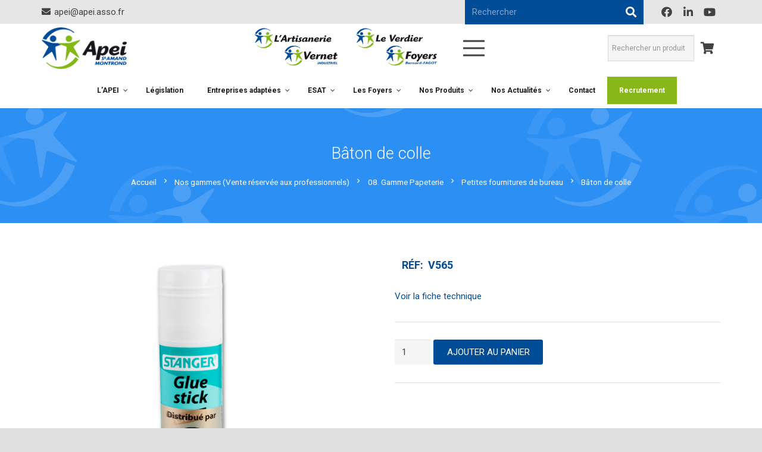

--- FILE ---
content_type: text/html; charset=UTF-8
request_url: https://apei-asso.com/produit/baton-de-colle/
body_size: 41678
content:
<!DOCTYPE HTML>
<html lang="fr-FR">
<head>
	<meta charset="UTF-8">
	<meta name='robots' content='index, follow, max-image-preview:large, max-snippet:-1, max-video-preview:-1' />
	<style>img:is([sizes="auto" i], [sizes^="auto," i]) { contain-intrinsic-size: 3000px 1500px }</style>
	
            <script data-no-defer="1" data-ezscrex="false" data-cfasync="false" data-pagespeed-no-defer data-cookieconsent="ignore">
                var ctPublicFunctions = {"_ajax_nonce":"d636e02303","_rest_nonce":"d01f7a2000","_ajax_url":"\/wp-admin\/admin-ajax.php","_rest_url":"https:\/\/apei-asso.com\/wp-json\/","data__cookies_type":"none","data__ajax_type":"rest","data__bot_detector_enabled":1,"data__frontend_data_log_enabled":1,"cookiePrefix":"","wprocket_detected":false,"host_url":"apei-asso.com","text__ee_click_to_select":"Click to select the whole data","text__ee_original_email":"The complete one is","text__ee_got_it":"Got it","text__ee_blocked":"Blocked","text__ee_cannot_connect":"Cannot connect","text__ee_cannot_decode":"Can not decode email. Unknown reason","text__ee_email_decoder":"CleanTalk email decoder","text__ee_wait_for_decoding":"The magic is on the way!","text__ee_decoding_process":"Please wait a few seconds while we decode the contact data."}
            </script>
        
            <script data-no-defer="1" data-ezscrex="false" data-cfasync="false" data-pagespeed-no-defer data-cookieconsent="ignore">
                var ctPublic = {"_ajax_nonce":"d636e02303","settings__forms__check_internal":0,"settings__forms__check_external":0,"settings__forms__force_protection":0,"settings__forms__search_test":1,"settings__data__bot_detector_enabled":1,"settings__sfw__anti_crawler":0,"blog_home":"https:\/\/apei-asso.com\/","pixel__setting":"3","pixel__enabled":true,"pixel__url":"https:\/\/moderate3-v4.cleantalk.org\/pixel\/65f5221136149852ca3e8538a2fe5ff6.gif","data__email_check_before_post":1,"data__email_check_exist_post":1,"data__cookies_type":"none","data__key_is_ok":false,"data__visible_fields_required":true,"wl_brandname":"Anti-Spam by CleanTalk","wl_brandname_short":"CleanTalk","ct_checkjs_key":"c9db5870f324611b3975c4f6eb8cc02436b984d07bc7ee0c1af3d7688960c32c","emailEncoderPassKey":"c33b86f3df04802d0c01b3092cd64863","bot_detector_forms_excluded":"W10=","advancedCacheExists":true,"varnishCacheExists":false,"wc_ajax_add_to_cart":true}
            </script>
        
	<!-- This site is optimized with the Yoast SEO plugin v26.1 - https://yoast.com/wordpress/plugins/seo/ -->
	<title>Bâton de colle | APEI</title>
	<link rel="canonical" href="https://apei-asso.com/produit/baton-de-colle/" />
	<meta property="og:locale" content="fr_FR" />
	<meta property="og:type" content="article" />
	<meta property="og:title" content="Bâton de colle | APEI" />
	<meta property="og:description" content="Voir la fiche technique" />
	<meta property="og:url" content="https://apei-asso.com/produit/baton-de-colle/" />
	<meta property="og:site_name" content="APEI" />
	<meta property="article:modified_time" content="2024-02-07T10:27:20+00:00" />
	<meta property="og:image" content="https://apei-asso.com/wp-content/uploads/2017/11/V565.jpg" />
	<meta property="og:image:width" content="500" />
	<meta property="og:image:height" content="500" />
	<meta property="og:image:type" content="image/jpeg" />
	<meta name="twitter:card" content="summary_large_image" />
	<meta name="twitter:label1" content="Durée de lecture estimée" />
	<meta name="twitter:data1" content="1 minute" />
	<script type="application/ld+json" class="yoast-schema-graph">{"@context":"https://schema.org","@graph":[{"@type":"WebPage","@id":"https://apei-asso.com/produit/baton-de-colle/","url":"https://apei-asso.com/produit/baton-de-colle/","name":"Bâton de colle | APEI","isPartOf":{"@id":"https://apei-asso.com/#website"},"primaryImageOfPage":{"@id":"https://apei-asso.com/produit/baton-de-colle/#primaryimage"},"image":{"@id":"https://apei-asso.com/produit/baton-de-colle/#primaryimage"},"thumbnailUrl":"https://apei-asso.com/wp-content/uploads/2017/11/V565.jpg","datePublished":"2012-11-25T00:00:00+00:00","dateModified":"2024-02-07T10:27:20+00:00","breadcrumb":{"@id":"https://apei-asso.com/produit/baton-de-colle/#breadcrumb"},"inLanguage":"fr-FR","potentialAction":[{"@type":"ReadAction","target":["https://apei-asso.com/produit/baton-de-colle/"]}]},{"@type":"ImageObject","inLanguage":"fr-FR","@id":"https://apei-asso.com/produit/baton-de-colle/#primaryimage","url":"https://apei-asso.com/wp-content/uploads/2017/11/V565.jpg","contentUrl":"https://apei-asso.com/wp-content/uploads/2017/11/V565.jpg","width":500,"height":500},{"@type":"BreadcrumbList","@id":"https://apei-asso.com/produit/baton-de-colle/#breadcrumb","itemListElement":[{"@type":"ListItem","position":1,"name":"Home","item":"https://apei-asso.com/"},{"@type":"ListItem","position":2,"name":"Nos Produits","item":"https://apei-asso.com/nos-produits/"},{"@type":"ListItem","position":3,"name":"Bâton de colle"}]},{"@type":"WebSite","@id":"https://apei-asso.com/#website","url":"https://apei-asso.com/","name":"APEI","description":"Association de parents d&#039;enfants inadaptés de Saint-Amand-Montrond","publisher":{"@id":"https://apei-asso.com/#organization"},"potentialAction":[{"@type":"SearchAction","target":{"@type":"EntryPoint","urlTemplate":"https://apei-asso.com/?s={search_term_string}"},"query-input":{"@type":"PropertyValueSpecification","valueRequired":true,"valueName":"search_term_string"}}],"inLanguage":"fr-FR"},{"@type":"Organization","@id":"https://apei-asso.com/#organization","name":"Apei","url":"https://apei-asso.com/","logo":{"@type":"ImageObject","inLanguage":"fr-FR","@id":"https://apei-asso.com/#/schema/logo/image/","url":"http://apei-asso.com/wp-content/uploads/2017/11/logo-3.png","contentUrl":"http://apei-asso.com/wp-content/uploads/2017/11/logo-3.png","width":378,"height":95,"caption":"Apei"},"image":{"@id":"https://apei-asso.com/#/schema/logo/image/"}}]}</script>
	<!-- / Yoast SEO plugin. -->


<link rel='dns-prefetch' href='//fd.cleantalk.org' />
<link rel='dns-prefetch' href='//www.google.com' />
<link rel='dns-prefetch' href='//ajax.googleapis.com' />
<link rel='dns-prefetch' href='//fonts.googleapis.com' />
<link rel="alternate" type="application/rss+xml" title="APEI &raquo; Flux" href="https://apei-asso.com/feed/" />
<link rel="alternate" type="application/rss+xml" title="APEI &raquo; Flux des commentaires" href="https://apei-asso.com/comments/feed/" />
<meta name="viewport" content="width=device-width, initial-scale=1">
<meta name="SKYPE_TOOLBAR" content="SKYPE_TOOLBAR_PARSER_COMPATIBLE">
<meta name="theme-color" content="#f5f5f5">
<meta property="og:title" content="Bâton de colle | APEI">
<meta name="description" content="Voir la fiche technique">
<meta property="og:url" content="https://apei-asso.com/produit/baton-de-colle/">
<meta property="og:locale" content="fr_FR">
<meta property="og:site_name" content="APEI">
<meta property="og:type" content="product">
<meta property="og:image" content="https://apei-asso.com/wp-content/uploads/2017/11/V565.jpg" itemprop="image">
		<!-- This site uses the Google Analytics by MonsterInsights plugin v9.8.0 - Using Analytics tracking - https://www.monsterinsights.com/ -->
							<script src="//www.googletagmanager.com/gtag/js?id=G-D4XPY3N6QG"  data-cfasync="false" data-wpfc-render="false" async></script>
			<script data-cfasync="false" data-wpfc-render="false">
				var mi_version = '9.8.0';
				var mi_track_user = true;
				var mi_no_track_reason = '';
								var MonsterInsightsDefaultLocations = {"page_location":"https:\/\/apei-asso.com\/produit\/baton-de-colle\/"};
								if ( typeof MonsterInsightsPrivacyGuardFilter === 'function' ) {
					var MonsterInsightsLocations = (typeof MonsterInsightsExcludeQuery === 'object') ? MonsterInsightsPrivacyGuardFilter( MonsterInsightsExcludeQuery ) : MonsterInsightsPrivacyGuardFilter( MonsterInsightsDefaultLocations );
				} else {
					var MonsterInsightsLocations = (typeof MonsterInsightsExcludeQuery === 'object') ? MonsterInsightsExcludeQuery : MonsterInsightsDefaultLocations;
				}

								var disableStrs = [
										'ga-disable-G-D4XPY3N6QG',
									];

				/* Function to detect opted out users */
				function __gtagTrackerIsOptedOut() {
					for (var index = 0; index < disableStrs.length; index++) {
						if (document.cookie.indexOf(disableStrs[index] + '=true') > -1) {
							return true;
						}
					}

					return false;
				}

				/* Disable tracking if the opt-out cookie exists. */
				if (__gtagTrackerIsOptedOut()) {
					for (var index = 0; index < disableStrs.length; index++) {
						window[disableStrs[index]] = true;
					}
				}

				/* Opt-out function */
				function __gtagTrackerOptout() {
					for (var index = 0; index < disableStrs.length; index++) {
						document.cookie = disableStrs[index] + '=true; expires=Thu, 31 Dec 2099 23:59:59 UTC; path=/';
						window[disableStrs[index]] = true;
					}
				}

				if ('undefined' === typeof gaOptout) {
					function gaOptout() {
						__gtagTrackerOptout();
					}
				}
								window.dataLayer = window.dataLayer || [];

				window.MonsterInsightsDualTracker = {
					helpers: {},
					trackers: {},
				};
				if (mi_track_user) {
					function __gtagDataLayer() {
						dataLayer.push(arguments);
					}

					function __gtagTracker(type, name, parameters) {
						if (!parameters) {
							parameters = {};
						}

						if (parameters.send_to) {
							__gtagDataLayer.apply(null, arguments);
							return;
						}

						if (type === 'event') {
														parameters.send_to = monsterinsights_frontend.v4_id;
							var hookName = name;
							if (typeof parameters['event_category'] !== 'undefined') {
								hookName = parameters['event_category'] + ':' + name;
							}

							if (typeof MonsterInsightsDualTracker.trackers[hookName] !== 'undefined') {
								MonsterInsightsDualTracker.trackers[hookName](parameters);
							} else {
								__gtagDataLayer('event', name, parameters);
							}
							
						} else {
							__gtagDataLayer.apply(null, arguments);
						}
					}

					__gtagTracker('js', new Date());
					__gtagTracker('set', {
						'developer_id.dZGIzZG': true,
											});
					if ( MonsterInsightsLocations.page_location ) {
						__gtagTracker('set', MonsterInsightsLocations);
					}
										__gtagTracker('config', 'G-D4XPY3N6QG', {"forceSSL":"true"} );
										window.gtag = __gtagTracker;										(function () {
						/* https://developers.google.com/analytics/devguides/collection/analyticsjs/ */
						/* ga and __gaTracker compatibility shim. */
						var noopfn = function () {
							return null;
						};
						var newtracker = function () {
							return new Tracker();
						};
						var Tracker = function () {
							return null;
						};
						var p = Tracker.prototype;
						p.get = noopfn;
						p.set = noopfn;
						p.send = function () {
							var args = Array.prototype.slice.call(arguments);
							args.unshift('send');
							__gaTracker.apply(null, args);
						};
						var __gaTracker = function () {
							var len = arguments.length;
							if (len === 0) {
								return;
							}
							var f = arguments[len - 1];
							if (typeof f !== 'object' || f === null || typeof f.hitCallback !== 'function') {
								if ('send' === arguments[0]) {
									var hitConverted, hitObject = false, action;
									if ('event' === arguments[1]) {
										if ('undefined' !== typeof arguments[3]) {
											hitObject = {
												'eventAction': arguments[3],
												'eventCategory': arguments[2],
												'eventLabel': arguments[4],
												'value': arguments[5] ? arguments[5] : 1,
											}
										}
									}
									if ('pageview' === arguments[1]) {
										if ('undefined' !== typeof arguments[2]) {
											hitObject = {
												'eventAction': 'page_view',
												'page_path': arguments[2],
											}
										}
									}
									if (typeof arguments[2] === 'object') {
										hitObject = arguments[2];
									}
									if (typeof arguments[5] === 'object') {
										Object.assign(hitObject, arguments[5]);
									}
									if ('undefined' !== typeof arguments[1].hitType) {
										hitObject = arguments[1];
										if ('pageview' === hitObject.hitType) {
											hitObject.eventAction = 'page_view';
										}
									}
									if (hitObject) {
										action = 'timing' === arguments[1].hitType ? 'timing_complete' : hitObject.eventAction;
										hitConverted = mapArgs(hitObject);
										__gtagTracker('event', action, hitConverted);
									}
								}
								return;
							}

							function mapArgs(args) {
								var arg, hit = {};
								var gaMap = {
									'eventCategory': 'event_category',
									'eventAction': 'event_action',
									'eventLabel': 'event_label',
									'eventValue': 'event_value',
									'nonInteraction': 'non_interaction',
									'timingCategory': 'event_category',
									'timingVar': 'name',
									'timingValue': 'value',
									'timingLabel': 'event_label',
									'page': 'page_path',
									'location': 'page_location',
									'title': 'page_title',
									'referrer' : 'page_referrer',
								};
								for (arg in args) {
																		if (!(!args.hasOwnProperty(arg) || !gaMap.hasOwnProperty(arg))) {
										hit[gaMap[arg]] = args[arg];
									} else {
										hit[arg] = args[arg];
									}
								}
								return hit;
							}

							try {
								f.hitCallback();
							} catch (ex) {
							}
						};
						__gaTracker.create = newtracker;
						__gaTracker.getByName = newtracker;
						__gaTracker.getAll = function () {
							return [];
						};
						__gaTracker.remove = noopfn;
						__gaTracker.loaded = true;
						window['__gaTracker'] = __gaTracker;
					})();
									} else {
										console.log("");
					(function () {
						function __gtagTracker() {
							return null;
						}

						window['__gtagTracker'] = __gtagTracker;
						window['gtag'] = __gtagTracker;
					})();
									}
			</script>
			
							<!-- / Google Analytics by MonsterInsights -->
		<script>
window._wpemojiSettings = {"baseUrl":"https:\/\/s.w.org\/images\/core\/emoji\/16.0.1\/72x72\/","ext":".png","svgUrl":"https:\/\/s.w.org\/images\/core\/emoji\/16.0.1\/svg\/","svgExt":".svg","source":{"concatemoji":"https:\/\/apei-asso.com\/wp-includes\/js\/wp-emoji-release.min.js?ver=6.8.3"}};
/*! This file is auto-generated */
!function(s,n){var o,i,e;function c(e){try{var t={supportTests:e,timestamp:(new Date).valueOf()};sessionStorage.setItem(o,JSON.stringify(t))}catch(e){}}function p(e,t,n){e.clearRect(0,0,e.canvas.width,e.canvas.height),e.fillText(t,0,0);var t=new Uint32Array(e.getImageData(0,0,e.canvas.width,e.canvas.height).data),a=(e.clearRect(0,0,e.canvas.width,e.canvas.height),e.fillText(n,0,0),new Uint32Array(e.getImageData(0,0,e.canvas.width,e.canvas.height).data));return t.every(function(e,t){return e===a[t]})}function u(e,t){e.clearRect(0,0,e.canvas.width,e.canvas.height),e.fillText(t,0,0);for(var n=e.getImageData(16,16,1,1),a=0;a<n.data.length;a++)if(0!==n.data[a])return!1;return!0}function f(e,t,n,a){switch(t){case"flag":return n(e,"\ud83c\udff3\ufe0f\u200d\u26a7\ufe0f","\ud83c\udff3\ufe0f\u200b\u26a7\ufe0f")?!1:!n(e,"\ud83c\udde8\ud83c\uddf6","\ud83c\udde8\u200b\ud83c\uddf6")&&!n(e,"\ud83c\udff4\udb40\udc67\udb40\udc62\udb40\udc65\udb40\udc6e\udb40\udc67\udb40\udc7f","\ud83c\udff4\u200b\udb40\udc67\u200b\udb40\udc62\u200b\udb40\udc65\u200b\udb40\udc6e\u200b\udb40\udc67\u200b\udb40\udc7f");case"emoji":return!a(e,"\ud83e\udedf")}return!1}function g(e,t,n,a){var r="undefined"!=typeof WorkerGlobalScope&&self instanceof WorkerGlobalScope?new OffscreenCanvas(300,150):s.createElement("canvas"),o=r.getContext("2d",{willReadFrequently:!0}),i=(o.textBaseline="top",o.font="600 32px Arial",{});return e.forEach(function(e){i[e]=t(o,e,n,a)}),i}function t(e){var t=s.createElement("script");t.src=e,t.defer=!0,s.head.appendChild(t)}"undefined"!=typeof Promise&&(o="wpEmojiSettingsSupports",i=["flag","emoji"],n.supports={everything:!0,everythingExceptFlag:!0},e=new Promise(function(e){s.addEventListener("DOMContentLoaded",e,{once:!0})}),new Promise(function(t){var n=function(){try{var e=JSON.parse(sessionStorage.getItem(o));if("object"==typeof e&&"number"==typeof e.timestamp&&(new Date).valueOf()<e.timestamp+604800&&"object"==typeof e.supportTests)return e.supportTests}catch(e){}return null}();if(!n){if("undefined"!=typeof Worker&&"undefined"!=typeof OffscreenCanvas&&"undefined"!=typeof URL&&URL.createObjectURL&&"undefined"!=typeof Blob)try{var e="postMessage("+g.toString()+"("+[JSON.stringify(i),f.toString(),p.toString(),u.toString()].join(",")+"));",a=new Blob([e],{type:"text/javascript"}),r=new Worker(URL.createObjectURL(a),{name:"wpTestEmojiSupports"});return void(r.onmessage=function(e){c(n=e.data),r.terminate(),t(n)})}catch(e){}c(n=g(i,f,p,u))}t(n)}).then(function(e){for(var t in e)n.supports[t]=e[t],n.supports.everything=n.supports.everything&&n.supports[t],"flag"!==t&&(n.supports.everythingExceptFlag=n.supports.everythingExceptFlag&&n.supports[t]);n.supports.everythingExceptFlag=n.supports.everythingExceptFlag&&!n.supports.flag,n.DOMReady=!1,n.readyCallback=function(){n.DOMReady=!0}}).then(function(){return e}).then(function(){var e;n.supports.everything||(n.readyCallback(),(e=n.source||{}).concatemoji?t(e.concatemoji):e.wpemoji&&e.twemoji&&(t(e.twemoji),t(e.wpemoji)))}))}((window,document),window._wpemojiSettings);
</script>
<style id='wp-emoji-styles-inline-css'>

	img.wp-smiley, img.emoji {
		display: inline !important;
		border: none !important;
		box-shadow: none !important;
		height: 1em !important;
		width: 1em !important;
		margin: 0 0.07em !important;
		vertical-align: -0.1em !important;
		background: none !important;
		padding: 0 !important;
	}
</style>
<link rel='stylesheet' id='jquery-ui-style-css' href='//ajax.googleapis.com/ajax/libs/jqueryui/1.9.0/themes/base/jquery-ui.css?ver=6.8.3' media='all' />
<link rel='stylesheet' id='wcj-timepicker-style-css' href='https://apei-asso.com/wp-content/plugins/booster-plus-for-woocommerce/includes/lib/timepicker/jquery.timepicker.min.css?ver=5.4.1' media='all' />
<link rel='stylesheet' id='cleantalk-public-css-css' href='https://apei-asso.com/wp-content/plugins/cleantalk-spam-protect/css/cleantalk-public.min.css?ver=6.65_1759838651' media='all' />
<link rel='stylesheet' id='cleantalk-email-decoder-css-css' href='https://apei-asso.com/wp-content/plugins/cleantalk-spam-protect/css/cleantalk-email-decoder.min.css?ver=6.65_1759838651' media='all' />
<link rel='stylesheet' id='contact-form-7-css' href='https://apei-asso.com/wp-content/plugins/contact-form-7/includes/css/styles.css?ver=6.1.2' media='all' />
<link rel='stylesheet' id='woocommerce_category_style-css' href='https://apei-asso.com/wp-content/plugins/woocommerce-category-widget/css/style.css?ver=6.8.3' media='all' />
<link rel='stylesheet' id='photoswipe-css' href='https://apei-asso.com/wp-content/plugins/woocommerce/assets/css/photoswipe/photoswipe.min.css?ver=9.9.5' media='all' />
<link rel='stylesheet' id='photoswipe-default-skin-css' href='https://apei-asso.com/wp-content/plugins/woocommerce/assets/css/photoswipe/default-skin/default-skin.min.css?ver=9.9.5' media='all' />
<style id='woocommerce-inline-inline-css'>
.woocommerce form .form-row .required { visibility: visible; }
</style>
<link rel='stylesheet' id='aws-style-css' href='https://apei-asso.com/wp-content/plugins/advanced-woo-search/assets/css/common.min.css?ver=3.40' media='all' />
<link rel='stylesheet' id='brands-styles-css' href='https://apei-asso.com/wp-content/plugins/woocommerce/assets/css/brands.css?ver=9.9.5' media='all' />
<link rel='stylesheet' id='us-fonts-css' href='https://fonts.googleapis.com/css?family=Roboto%3A300%2C700%2C400&#038;display=swap&#038;ver=6.8.3' media='all' />
<link rel='stylesheet' id='recent-posts-widget-with-thumbnails-public-style-css' href='https://apei-asso.com/wp-content/plugins/recent-posts-widget-with-thumbnails/public.css?ver=7.1.1' media='all' />
<link rel='stylesheet' id='wa_wcc_mtree_css_file-css' href='https://apei-asso.com/wp-content/plugins/woocommerce-product-category-selection-widget/assets/css/mtree.css?ver=6.8.3' media='all' />
<link rel='stylesheet' id='us-style-css' href='https://apei-asso.com/wp-content/themes/Zephyr/css/style.min.css?ver=8.14' media='all' />
<link rel='stylesheet' id='us-ripple-css' href='https://apei-asso.com/wp-content/themes/Zephyr/common/css/base/ripple.css?ver=8.14' media='all' />
<link rel='stylesheet' id='us-woocommerce-css' href='https://apei-asso.com/wp-content/themes/Zephyr/common/css/plugins/woocommerce.min.css?ver=8.14' media='all' />
<link rel='stylesheet' id='ubermenu-css' href='https://apei-asso.com/wp-content/plugins/ubermenu/pro/assets/css/ubermenu.min.css?ver=3.3.1' media='all' />
<link rel='stylesheet' id='ubermenu-white-css' href='https://apei-asso.com/wp-content/plugins/ubermenu/pro/assets/css/skins/white.css?ver=6.8.3' media='all' />
<link rel='stylesheet' id='ubermenu-font-awesome-css' href='https://apei-asso.com/wp-content/plugins/ubermenu/assets/css/fontawesome/css/font-awesome.min.css?ver=4.3' media='all' />
<link rel='stylesheet' id='bsf-Defaults-css' href='https://apei-asso.com/wp-content/uploads/smile_fonts/Defaults/Defaults.css?ver=6.8.3' media='all' />
<link rel='stylesheet' id='ultimate-style-css' href='https://apei-asso.com/wp-content/plugins/Ultimate_VC_Addons/assets/min-css/style.min.css?ver=3.16.20' media='all' />
<link rel='stylesheet' id='ult_cllink-css' href='https://apei-asso.com/wp-content/plugins/Ultimate_VC_Addons/assets/min-css/creative-link.min.css?ver=3.16.20' media='all' />
<script src="https://apei-asso.com/wp-content/plugins/google-analytics-for-wordpress/assets/js/frontend-gtag.min.js?ver=9.8.0" id="monsterinsights-frontend-script-js" async data-wp-strategy="async"></script>
<script data-cfasync="false" data-wpfc-render="false" id='monsterinsights-frontend-script-js-extra'>var monsterinsights_frontend = {"js_events_tracking":"true","download_extensions":"doc,pdf,ppt,zip,xls,docx,pptx,xlsx","inbound_paths":"[]","home_url":"https:\/\/apei-asso.com","hash_tracking":"false","v4_id":"G-D4XPY3N6QG"};</script>
<script src="https://apei-asso.com/wp-includes/js/jquery/jquery.min.js?ver=3.7.1" id="jquery-core-js"></script>
<script src="https://apei-asso.com/wp-content/plugins/cleantalk-spam-protect/js/apbct-public-bundle.min.js?ver=6.65_1759838651" id="apbct-public-bundle.min-js-js"></script>
<script src="https://fd.cleantalk.org/ct-bot-detector-wrapper.js?ver=6.65" id="ct_bot_detector-js" defer data-wp-strategy="defer"></script>
<script src="https://apei-asso.com/wp-content/plugins/woocommerce/assets/js/jquery-blockui/jquery.blockUI.min.js?ver=2.7.0-wc.9.9.5" id="jquery-blockui-js" defer data-wp-strategy="defer"></script>
<script id="wc-add-to-cart-js-extra">
var wc_add_to_cart_params = {"ajax_url":"\/wp-admin\/admin-ajax.php","wc_ajax_url":"\/?wc-ajax=%%endpoint%%","i18n_view_cart":"Voir le panier","cart_url":"https:\/\/apei-asso.com\/verifier-votre-panier\/","is_cart":"","cart_redirect_after_add":"no"};
</script>
<script src="https://apei-asso.com/wp-content/plugins/woocommerce/assets/js/frontend/add-to-cart.min.js?ver=9.9.5" id="wc-add-to-cart-js" defer data-wp-strategy="defer"></script>
<script src="https://apei-asso.com/wp-content/plugins/woocommerce/assets/js/zoom/jquery.zoom.min.js?ver=1.7.21-wc.9.9.5" id="zoom-js" defer data-wp-strategy="defer"></script>
<script src="https://apei-asso.com/wp-content/plugins/woocommerce/assets/js/photoswipe/photoswipe.min.js?ver=4.1.1-wc.9.9.5" id="photoswipe-js" defer data-wp-strategy="defer"></script>
<script src="https://apei-asso.com/wp-content/plugins/woocommerce/assets/js/photoswipe/photoswipe-ui-default.min.js?ver=4.1.1-wc.9.9.5" id="photoswipe-ui-default-js" defer data-wp-strategy="defer"></script>
<script id="wc-single-product-js-extra">
var wc_single_product_params = {"i18n_required_rating_text":"Veuillez s\u00e9lectionner une note","i18n_rating_options":["1\u00a0\u00e9toile sur 5","2\u00a0\u00e9toiles sur 5","3\u00a0\u00e9toiles sur 5","4\u00a0\u00e9toiles sur 5","5\u00a0\u00e9toiles sur 5"],"i18n_product_gallery_trigger_text":"Voir la galerie d\u2019images en plein \u00e9cran","review_rating_required":"yes","flexslider":{"rtl":false,"animation":"slide","smoothHeight":true,"directionNav":false,"controlNav":"thumbnails","slideshow":false,"animationSpeed":500,"animationLoop":false,"allowOneSlide":false},"zoom_enabled":"1","zoom_options":[],"photoswipe_enabled":"1","photoswipe_options":{"shareEl":false,"closeOnScroll":false,"history":false,"hideAnimationDuration":0,"showAnimationDuration":0},"flexslider_enabled":"1"};
</script>
<script src="https://apei-asso.com/wp-content/plugins/woocommerce/assets/js/frontend/single-product.min.js?ver=9.9.5" id="wc-single-product-js" defer data-wp-strategy="defer"></script>
<script src="https://apei-asso.com/wp-content/plugins/woocommerce/assets/js/js-cookie/js.cookie.min.js?ver=2.1.4-wc.9.9.5" id="js-cookie-js" defer data-wp-strategy="defer"></script>
<script id="woocommerce-js-extra">
var woocommerce_params = {"ajax_url":"\/wp-admin\/admin-ajax.php","wc_ajax_url":"\/?wc-ajax=%%endpoint%%","i18n_password_show":"Afficher le mot de passe","i18n_password_hide":"Masquer le mot de passe"};
</script>
<script src="https://apei-asso.com/wp-content/plugins/woocommerce/assets/js/frontend/woocommerce.min.js?ver=9.9.5" id="woocommerce-js" defer data-wp-strategy="defer"></script>
<script src="https://apei-asso.com/wp-content/plugins/Ultimate_VC_Addons/assets/min-js/ultimate-params.min.js?ver=3.16.20" id="ultimate-vc-params-js"></script>
<script src="https://apei-asso.com/wp-content/plugins/Ultimate_VC_Addons/assets/min-js/creative-link.min.js?ver=3.16.20" id="jquery.ult_cllink-js"></script>
<link rel="https://api.w.org/" href="https://apei-asso.com/wp-json/" /><link rel="alternate" title="JSON" type="application/json" href="https://apei-asso.com/wp-json/wp/v2/product/30393" /><link rel="EditURI" type="application/rsd+xml" title="RSD" href="https://apei-asso.com/xmlrpc.php?rsd" />
<meta name="generator" content="WordPress 6.8.3" />
<meta name="generator" content="WooCommerce 9.9.5" />
<link rel='shortlink' href='https://apei-asso.com/?p=30393' />
<link rel="alternate" title="oEmbed (JSON)" type="application/json+oembed" href="https://apei-asso.com/wp-json/oembed/1.0/embed?url=https%3A%2F%2Fapei-asso.com%2Fproduit%2Fbaton-de-colle%2F" />
<link rel="alternate" title="oEmbed (XML)" type="text/xml+oembed" href="https://apei-asso.com/wp-json/oembed/1.0/embed?url=https%3A%2F%2Fapei-asso.com%2Fproduit%2Fbaton-de-colle%2F&#038;format=xml" />
<style id="ubermenu-custom-generated-css">
/** UberMenu Responsive Styles (Breakpoint Setting) **/
@media screen and (min-width: 960px){
  .ubermenu{ display:block !important; } .ubermenu-responsive .ubermenu-item.ubermenu-hide-desktop{ display:none !important; } .ubermenu-responsive.ubermenu-retractors-responsive .ubermenu-retractor-mobile{ display:none; }   /* Force current submenu always open but below others */ .ubermenu-force-current-submenu .ubermenu-item-level-0.ubermenu-current-menu-item > .ubermenu-submenu-drop, .ubermenu-force-current-submenu .ubermenu-item-level-0.ubermenu-current-menu-ancestor > .ubermenu-submenu-drop {     display: block!important;     opacity: 1!important;     visibility: visible!important;     margin: 0!important;     top: auto!important;     height: auto;     z-index:19; }   /* Invert Horizontal menu to make subs go up */ .ubermenu-invert.ubermenu-horizontal .ubermenu-item-level-0 > .ubermenu-submenu-drop{      top:auto;      bottom:100%; } .ubermenu-invert.ubermenu-horizontal.ubermenu-sub-indicators .ubermenu-item-level-0.ubermenu-has-submenu-drop > .ubermenu-target:after{      content:"\f106"; } /* Make second level flyouts fly up */ .ubermenu-invert.ubermenu-horizontal .ubermenu-submenu .ubermenu-item.ubermenu-active > .ubermenu-submenu-type-flyout{     top:auto;     bottom:0; } /* Clip the submenus properly when inverted */ .ubermenu-invert.ubermenu-horizontal .ubermenu-item-level-0 > .ubermenu-submenu-drop{     clip: rect(-5000px,5000px,auto,-5000px); }    /* Invert Vertical menu to make subs go left */ .ubermenu-invert.ubermenu-vertical .ubermenu-item-level-0 > .ubermenu-submenu-drop{   right:100%;   left:auto; } .ubermenu-invert.ubermenu-vertical.ubermenu-sub-indicators .ubermenu-item-level-0.ubermenu-item-has-children > a.ubermenu-target:after{   right:auto;   left:10px;   margin-top:-7px;   content:"\f104"; } .ubermenu-vertical.ubermenu-invert .ubermenu-item > .ubermenu-submenu-drop {   clip: rect(-5000px,5000px,5000px,-5000px); } .ubermenu-responsive-toggle{ display:none; }
}
@media screen and (max-width: 959px){
   .ubermenu-responsive-toggle, .ubermenu-sticky-toggle-wrapper { display: block; }  .ubermenu-responsive{ width:100%; max-height:500px; visibility:visible; overflow:visible;  -webkit-transition:max-height 1s ease-in; transition:max-height .3s ease-in; } .ubermenu-responsive.ubermenu-items-align-center{     text-align:left; } .ubermenu-responsive.ubermenu{ margin:0; } .ubermenu-responsive.ubermenu .ubermenu-nav{ display:block; }  .ubermenu-responsive.ubermenu-responsive-nocollapse, .ubermenu-repsonsive.ubermenu-no-transitions{ display:block; max-height:none; }  .ubermenu-responsive.ubermenu-responsive-collapse{ max-height:none; visibility:visible; overflow:visible; } .ubermenu-responsive.ubermenu-responsive-collapse{ max-height:0; overflow:hidden !important; visibility:hidden; } .ubermenu-responsive.ubermenu-in-transition, .ubermenu-responsive.ubermenu-in-transition .ubermenu-nav{ overflow:hidden !important; visibility:visible; } .ubermenu-responsive.ubermenu-responsive-collapse:not(.ubermenu-in-transition){ border-top-width:0; border-bottom-width:0; } .ubermenu-responsive.ubermenu-responsive-collapse .ubermenu-item .ubermenu-submenu{ display:none; }  .ubermenu-responsive .ubermenu-item-level-0{ width:50%; } .ubermenu-responsive.ubermenu-responsive-single-column .ubermenu-item-level-0{ float:none; clear:both; width:100%; } .ubermenu-responsive .ubermenu-item.ubermenu-item-level-0 > .ubermenu-target{ border:none; box-shadow:none; } .ubermenu-responsive .ubermenu-item.ubermenu-has-submenu-flyout{ position:static; } .ubermenu-responsive.ubermenu-sub-indicators .ubermenu-submenu-type-flyout .ubermenu-has-submenu-drop > .ubermenu-target:after{ content:"\f107"; }  .ubermenu-responsive .ubermenu-nav .ubermenu-item .ubermenu-submenu.ubermenu-submenu-drop{ width:100%; min-width:100%; max-width:100%; top:auto; left:0 !important; } .ubermenu-responsive.ubermenu-has-border .ubermenu-nav .ubermenu-item .ubermenu-submenu.ubermenu-submenu-drop{ left: -1px !important; /* For borders */ } .ubermenu-responsive .ubermenu-submenu.ubermenu-submenu-type-mega > .ubermenu-item.ubermenu-column{ min-height:0; border-left:none;  float:left; /* override left/center/right content alignment */ display:block; } .ubermenu-responsive .ubermenu-item.ubermenu-active > .ubermenu-submenu.ubermenu-submenu-type-mega{     max-height:none;     height:auto;/*prevent overflow scrolling since android is still finicky*/     overflow:visible; } .ubermenu-responsive.ubermenu-transition-slide .ubermenu-item.ubermenu-in-transition > .ubermenu-submenu-drop{ max-height:1000px; /* because of slide transition */ } .ubermenu .ubermenu-submenu-type-flyout .ubermenu-submenu-type-mega{ min-height:0; } .ubermenu.ubermenu-responsive .ubermenu-column, .ubermenu.ubermenu-responsive .ubermenu-column-auto{ min-width:50%; } .ubermenu.ubermenu-responsive .ubermenu-autoclear > .ubermenu-column{ clear:none; } .ubermenu.ubermenu-responsive .ubermenu-column:nth-of-type(2n+1){ clear:both; } .ubermenu.ubermenu-responsive .ubermenu-submenu-retractor-top:not(.ubermenu-submenu-retractor-top-2) .ubermenu-column:nth-of-type(2n+1){ clear:none; } .ubermenu.ubermenu-responsive .ubermenu-submenu-retractor-top:not(.ubermenu-submenu-retractor-top-2) .ubermenu-column:nth-of-type(2n+2){ clear:both; }  .ubermenu-responsive-single-column-subs .ubermenu-submenu .ubermenu-item { float: none; clear: both; width: 100%; min-width: 100%; }   .ubermenu.ubermenu-responsive .ubermenu-tabs, .ubermenu.ubermenu-responsive .ubermenu-tabs-group, .ubermenu.ubermenu-responsive .ubermenu-tab, .ubermenu.ubermenu-responsive .ubermenu-tab-content-panel{ /** TABS SHOULD BE 100%  ACCORDION */ width:100%; min-width:100%; max-width:100%; left:0; } .ubermenu.ubermenu-responsive .ubermenu-tabs, .ubermenu.ubermenu-responsive .ubermenu-tab-content-panel{ min-height:0 !important;/* Override Inline Style from JS */ } .ubermenu.ubermenu-responsive .ubermenu-tabs{ z-index:15; } .ubermenu.ubermenu-responsive .ubermenu-tab-content-panel{ z-index:20; } /* Tab Layering */ .ubermenu-responsive .ubermenu-tab{ position:relative; } .ubermenu-responsive .ubermenu-tab.ubermenu-active{ position:relative; z-index:20; } .ubermenu-responsive .ubermenu-tab > .ubermenu-target{ border-width:0 0 1px 0; } .ubermenu-responsive.ubermenu-sub-indicators .ubermenu-tabs > .ubermenu-tabs-group > .ubermenu-tab.ubermenu-has-submenu-drop > .ubermenu-target:after{ content:"\f107"; }  .ubermenu-responsive .ubermenu-tabs > .ubermenu-tabs-group > .ubermenu-tab > .ubermenu-tab-content-panel{ top:auto; border-width:1px; } .ubermenu-responsive .ubermenu-tab-layout-bottom > .ubermenu-tabs-group{ /*position:relative;*/ }   .ubermenu-reponsive .ubermenu-item-level-0 > .ubermenu-submenu-type-stack{ /* Top Level Stack Columns */ position:relative; }  .ubermenu-responsive .ubermenu-submenu-type-stack .ubermenu-column, .ubermenu-responsive .ubermenu-submenu-type-stack .ubermenu-column-auto{ /* Stack Columns */ width:100%; max-width:100%; }   .ubermenu-responsive .ubermenu-item-mini{ /* Mini items */ min-width:0; width:auto; float:left; clear:none !important; } .ubermenu-responsive .ubermenu-item.ubermenu-item-mini > a.ubermenu-target{ padding-left:20px; padding-right:20px; }   .ubermenu-responsive .ubermenu-item.ubermenu-hide-mobile{ /* Hiding items */ display:none !important; }  .ubermenu-responsive.ubermenu-hide-bkgs .ubermenu-submenu.ubermenu-submenu-bkg-img{ /** Hide Background Images in Submenu */ background-image:none; } .ubermenu.ubermenu-responsive .ubermenu-item-level-0.ubermenu-item-mini{ min-width:0; width:auto; } .ubermenu-vertical .ubermenu-item.ubermenu-item-level-0{ width:100%; } .ubermenu-vertical.ubermenu-sub-indicators .ubermenu-item-level-0.ubermenu-item-has-children > .ubermenu-target:after{ content:'\f107'; } .ubermenu-vertical .ubermenu-item.ubermenu-item-level-0.ubermenu-relative.ubermenu-active > .ubermenu-submenu-drop.ubermenu-submenu-align-vertical_parent_item{     top:auto; }   /* Tabs on Mobile with mouse (but not click) - leave space to hover off */ .ubermenu:not(.ubermenu-is-mobile) .ubermenu-submenu .ubermenu-tab[data-ubermenu-trigger="mouseover"] .ubermenu-tab-content-panel, .ubermenu:not(.ubermenu-is-mobile) .ubermenu-submenu .ubermenu-tab[data-ubermenu-trigger="hover_intent"] .ubermenu-tab-content-panel{     margin-left:6%; width:94%; min-width:94%; }  .ubermenu-responsive-toggle{ display:block; }
}
@media screen and (max-width: 480px){
  .ubermenu.ubermenu-responsive .ubermenu-item-level-0{ width:100%; } .ubermenu.ubermenu-responsive .ubermenu-column, .ubermenu.ubermenu-responsive .ubermenu-column-auto{ min-width:100%; } 
}


/** UberMenu Custom Menu Styles (Customizer) **/
/* main */
 .ubermenu-main { background-color:#ffffff; background:-webkit-gradient(linear,left top,left bottom,from(#ffffff),to(#ffffff)); background:-webkit-linear-gradient(top,#ffffff,#ffffff); background:-moz-linear-gradient(top,#ffffff,#ffffff); background:-ms-linear-gradient(top,#ffffff,#ffffff); background:-o-linear-gradient(top,#ffffff,#ffffff); background:linear-gradient(top,#ffffff,#ffffff); border:1px solid #ffffff; }
 .ubermenu-main .ubermenu-item-level-0 > .ubermenu-target { color:#1c1c1c; border-left:1px solid #ffffff; border:none; }
 .ubermenu.ubermenu-main .ubermenu-item-level-0:hover > .ubermenu-target, .ubermenu-main .ubermenu-item-level-0.ubermenu-active > .ubermenu-target { color:#ffffff; background:#024e9d; }
 .ubermenu-main .ubermenu-item-level-0.ubermenu-current-menu-item > .ubermenu-target, .ubermenu-main .ubermenu-item-level-0.ubermenu-current-menu-parent > .ubermenu-target, .ubermenu-main .ubermenu-item-level-0.ubermenu-current-menu-ancestor > .ubermenu-target { color:#ffffff; background:#82b719; }
 .ubermenu-main .ubermenu-item.ubermenu-item-level-0 > .ubermenu-highlight { color:#ffffff; }
 .ubermenu-main .ubermenu-submenu.ubermenu-submenu-drop { color:#0a0a0a; }
 .ubermenu-main .ubermenu-submenu .ubermenu-highlight { color:#444444; }
 .ubermenu-main .ubermenu-item-normal > .ubermenu-target { color:#262626; }
 .ubermenu.ubermenu-main .ubermenu-item-normal > .ubermenu-target:hover, .ubermenu.ubermenu-main .ubermenu-item-normal.ubermenu-active > .ubermenu-target { color:#ffffff; background-color:#165496; }


/** UberMenu Custom Menu Item Styles (Menu Item Settings) **/
/* 27318 */  .ubermenu .ubermenu-item.ubermenu-item-27318 > .ubermenu-target { color:#ffffff; }
             .ubermenu .ubermenu-item.ubermenu-item-27318.ubermenu-active > .ubermenu-target, .ubermenu .ubermenu-item.ubermenu-item-27318 > .ubermenu-target:hover, .ubermenu .ubermenu-submenu .ubermenu-item.ubermenu-item-27318.ubermenu-active > .ubermenu-target, .ubermenu .ubermenu-submenu .ubermenu-item.ubermenu-item-27318 > .ubermenu-target:hover { background:#014d99; }
             .ubermenu .ubermenu-item.ubermenu-item-27318.ubermenu-active > .ubermenu-target, .ubermenu .ubermenu-item.ubermenu-item-27318:hover > .ubermenu-target, .ubermenu .ubermenu-submenu .ubermenu-item.ubermenu-item-27318.ubermenu-active > .ubermenu-target, .ubermenu .ubermenu-submenu .ubermenu-item.ubermenu-item-27318:hover > .ubermenu-target { color:#ffffff; }
             .ubermenu .ubermenu-submenu.ubermenu-submenu-id-27318 { background-color:#014d99; }
             .ubermenu .ubermenu-submenu.ubermenu-submenu-id-27318 .ubermenu-target, .ubermenu .ubermenu-submenu.ubermenu-submenu-id-27318 .ubermenu-target > .ubermenu-target-description { color:#ffffff; }
/* 41704 */  .ubermenu .ubermenu-item.ubermenu-item-41704 > .ubermenu-target { background:#87b718; color:#ffffff; }
             .ubermenu .ubermenu-item.ubermenu-item-41704.ubermenu-active > .ubermenu-target, .ubermenu .ubermenu-item.ubermenu-item-41704:hover > .ubermenu-target, .ubermenu .ubermenu-submenu .ubermenu-item.ubermenu-item-41704.ubermenu-active > .ubermenu-target, .ubermenu .ubermenu-submenu .ubermenu-item.ubermenu-item-41704:hover > .ubermenu-target { color:#ffffff; }
             .ubermenu .ubermenu-item.ubermenu-item-41704.ubermenu-current-menu-item > .ubermenu-target,.ubermenu .ubermenu-item.ubermenu-item-41704.ubermenu-current-menu-ancestor > .ubermenu-target { color:#ffffff; }
/* 28605 */  .ubermenu .ubermenu-row-id-28605 > .ubermenu-column + .ubermenu-column:not(.ubermenu-clear-row) { border-left:1px solid #ffffff; }
             .ubermenu .ubermenu-submenu-id-28605 > .ubermenu-column + .ubermenu-column-1-2:nth-child(2n+1) { border-left:none; }
             .ubermenu .ubermenu-row-id-28605 > .ubermenu-column { min-height:230px; }
/* 26243 */  .ubermenu .ubermenu-item.ubermenu-item-26243.ubermenu-active > .ubermenu-target, .ubermenu .ubermenu-item.ubermenu-item-26243 > .ubermenu-target:hover, .ubermenu .ubermenu-submenu .ubermenu-item.ubermenu-item-26243.ubermenu-active > .ubermenu-target, .ubermenu .ubermenu-submenu .ubermenu-item.ubermenu-item-26243 > .ubermenu-target:hover { background:#83b833; }
             .ubermenu .ubermenu-item.ubermenu-item-26243.ubermenu-active > .ubermenu-target, .ubermenu .ubermenu-item.ubermenu-item-26243:hover > .ubermenu-target, .ubermenu .ubermenu-submenu .ubermenu-item.ubermenu-item-26243.ubermenu-active > .ubermenu-target, .ubermenu .ubermenu-submenu .ubermenu-item.ubermenu-item-26243:hover > .ubermenu-target { color:#ffffff; }
/* 42982 */  .ubermenu .ubermenu-item.ubermenu-item-42982 > .ubermenu-target { color:#ffffff; }
             .ubermenu .ubermenu-item.ubermenu-item-42982.ubermenu-active > .ubermenu-target, .ubermenu .ubermenu-item.ubermenu-item-42982 > .ubermenu-target:hover, .ubermenu .ubermenu-submenu .ubermenu-item.ubermenu-item-42982.ubermenu-active > .ubermenu-target, .ubermenu .ubermenu-submenu .ubermenu-item.ubermenu-item-42982 > .ubermenu-target:hover { background:#014d99; }
             .ubermenu .ubermenu-item.ubermenu-item-42982.ubermenu-active > .ubermenu-target, .ubermenu .ubermenu-item.ubermenu-item-42982:hover > .ubermenu-target, .ubermenu .ubermenu-submenu .ubermenu-item.ubermenu-item-42982.ubermenu-active > .ubermenu-target, .ubermenu .ubermenu-submenu .ubermenu-item.ubermenu-item-42982:hover > .ubermenu-target { color:#ffffff; }
             .ubermenu .ubermenu-submenu.ubermenu-submenu-id-42982 { background-color:#014d99; }
             .ubermenu .ubermenu-submenu.ubermenu-submenu-id-42982 .ubermenu-target, .ubermenu .ubermenu-submenu.ubermenu-submenu-id-42982 .ubermenu-target > .ubermenu-target-description { color:#ffffff; }

/* Status: Loaded from Transient */

</style>		<script>
			if ( ! /Android|webOS|iPhone|iPad|iPod|BlackBerry|IEMobile|Opera Mini/i.test( navigator.userAgent ) ) {
				var root = document.getElementsByTagName( 'html' )[ 0 ]
				root.className += " no-touch";
			}
		</script>
			<noscript><style>.woocommerce-product-gallery{ opacity: 1 !important; }</style></noscript>
	<meta name="generator" content="Powered by WPBakery Page Builder - drag and drop page builder for WordPress."/>
<meta name="generator" content="Powered by Slider Revolution 6.6.10 - responsive, Mobile-Friendly Slider Plugin for WordPress with comfortable drag and drop interface." />
<link rel="icon" href="https://apei-asso.com/wp-content/uploads/2023/02/favicon-100x100.png" sizes="32x32" />
<link rel="icon" href="https://apei-asso.com/wp-content/uploads/2023/02/favicon.png" sizes="192x192" />
<link rel="apple-touch-icon" href="https://apei-asso.com/wp-content/uploads/2023/02/favicon.png" />
<meta name="msapplication-TileImage" content="https://apei-asso.com/wp-content/uploads/2023/02/favicon.png" />
<script>function setREVStartSize(e){
			//window.requestAnimationFrame(function() {
				window.RSIW = window.RSIW===undefined ? window.innerWidth : window.RSIW;
				window.RSIH = window.RSIH===undefined ? window.innerHeight : window.RSIH;
				try {
					var pw = document.getElementById(e.c).parentNode.offsetWidth,
						newh;
					pw = pw===0 || isNaN(pw) || (e.l=="fullwidth" || e.layout=="fullwidth") ? window.RSIW : pw;
					e.tabw = e.tabw===undefined ? 0 : parseInt(e.tabw);
					e.thumbw = e.thumbw===undefined ? 0 : parseInt(e.thumbw);
					e.tabh = e.tabh===undefined ? 0 : parseInt(e.tabh);
					e.thumbh = e.thumbh===undefined ? 0 : parseInt(e.thumbh);
					e.tabhide = e.tabhide===undefined ? 0 : parseInt(e.tabhide);
					e.thumbhide = e.thumbhide===undefined ? 0 : parseInt(e.thumbhide);
					e.mh = e.mh===undefined || e.mh=="" || e.mh==="auto" ? 0 : parseInt(e.mh,0);
					if(e.layout==="fullscreen" || e.l==="fullscreen")
						newh = Math.max(e.mh,window.RSIH);
					else{
						e.gw = Array.isArray(e.gw) ? e.gw : [e.gw];
						for (var i in e.rl) if (e.gw[i]===undefined || e.gw[i]===0) e.gw[i] = e.gw[i-1];
						e.gh = e.el===undefined || e.el==="" || (Array.isArray(e.el) && e.el.length==0)? e.gh : e.el;
						e.gh = Array.isArray(e.gh) ? e.gh : [e.gh];
						for (var i in e.rl) if (e.gh[i]===undefined || e.gh[i]===0) e.gh[i] = e.gh[i-1];
											
						var nl = new Array(e.rl.length),
							ix = 0,
							sl;
						e.tabw = e.tabhide>=pw ? 0 : e.tabw;
						e.thumbw = e.thumbhide>=pw ? 0 : e.thumbw;
						e.tabh = e.tabhide>=pw ? 0 : e.tabh;
						e.thumbh = e.thumbhide>=pw ? 0 : e.thumbh;
						for (var i in e.rl) nl[i] = e.rl[i]<window.RSIW ? 0 : e.rl[i];
						sl = nl[0];
						for (var i in nl) if (sl>nl[i] && nl[i]>0) { sl = nl[i]; ix=i;}
						var m = pw>(e.gw[ix]+e.tabw+e.thumbw) ? 1 : (pw-(e.tabw+e.thumbw)) / (e.gw[ix]);
						newh =  (e.gh[ix] * m) + (e.tabh + e.thumbh);
					}
					var el = document.getElementById(e.c);
					if (el!==null && el) el.style.height = newh+"px";
					el = document.getElementById(e.c+"_wrapper");
					if (el!==null && el) {
						el.style.height = newh+"px";
						el.style.display = "block";
					}
				} catch(e){
					console.log("Failure at Presize of Slider:" + e)
				}
			//});
		  };</script>
		<style id="wp-custom-css">
			.grecaptcha-badge {display:none}


.woocommerce-order-overview__total{display:none!important;}

.woocommerce-order-overview__payment-method {display:none!important;}
.ubermenu-row-id-28605 {
  
background-image: url("https://apei-asso.com/wp-content/uploads/2017/11/page-bg-vert.jpg")!important;
}

#billing_wcj_checkout_field_3_field {display:none;}


.cat-item-476 {display:none;}


.w-cart-dropdown .checkout {display:none!important;}


.woocommerce .button, .woocommerce .actions .button, .us-nav-style_2>*, .navstyle_2>.owl-nav button, .us-btn-style_2 {
    font-family: var(--font-body);
    font-weight: 400;
    font-style: normal;
    text-transform: uppercase;
    letter-spacing: 0em;
    border-radius: 0.2em;
    padding: 0.8em 1.5em;
    background: #e0e0e0;
    border-color: transparent;
    color: #ffffff !important;
}

.woocommerce-billing-fields .form-row.form-row-wide.fax,
.woocommerce-shipping-fields .form-row.form-row-wide.fax,
#billing_fax_field,
#shipping_fax_field {
  display: none !important;
}

#billing_country_field {display:none!important;}


.woocommerce-additional-fields {display:none!important;}


.price{display:none!important;}

.woocommerce-mini-cart__total {
	margin-bottom:10px;
	display:none!important;}


.woocommerce-mini-cart__buttons {
	margin-top:10px!important;
	}


.product-price {display:none!important;}

.woocommerce-Price-amount {display:none!important;}


.product-subtotal{display:none!important;}

.woocommerce-table tfoot {display:none!important;}


.woocommerce-checkout-review-order-table tfoot {display:none!important;}
		</style>
		<noscript><style> .wpb_animate_when_almost_visible { opacity: 1; }</style></noscript>		<style id="us-icon-fonts">@font-face{font-display:block;font-style:normal;font-family:"fontawesome";font-weight:900;src:url("https://apei-asso.com/wp-content/themes/Zephyr/fonts/fa-solid-900.woff2?ver=8.14") format("woff2"),url("https://apei-asso.com/wp-content/themes/Zephyr/fonts/fa-solid-900.woff?ver=8.14") format("woff")}.fas{font-family:"fontawesome";font-weight:900}@font-face{font-display:block;font-style:normal;font-family:"fontawesome";font-weight:400;src:url("https://apei-asso.com/wp-content/themes/Zephyr/fonts/fa-regular-400.woff2?ver=8.14") format("woff2"),url("https://apei-asso.com/wp-content/themes/Zephyr/fonts/fa-regular-400.woff?ver=8.14") format("woff")}.far{font-family:"fontawesome";font-weight:400}@font-face{font-display:block;font-style:normal;font-family:"Font Awesome 5 Brands";font-weight:400;src:url("https://apei-asso.com/wp-content/themes/Zephyr/fonts/fa-brands-400.woff2?ver=8.14") format("woff2"),url("https://apei-asso.com/wp-content/themes/Zephyr/fonts/fa-brands-400.woff?ver=8.14") format("woff")}.fab{font-family:"Font Awesome 5 Brands";font-weight:400}@font-face{font-display:block;font-style:normal;font-family:"Material Icons";font-weight:400;src:url("https://apei-asso.com/wp-content/themes/Zephyr/fonts/material-icons.woff2?ver=8.14") format("woff2"),url("https://apei-asso.com/wp-content/themes/Zephyr/fonts/material-icons.woff?ver=8.14") format("woff")}.material-icons{font-family:"Material Icons";font-weight:400}</style>
				<style id="us-theme-options-css">:root{--color-header-middle-bg:#ffffff;--color-header-middle-bg-grad:#ffffff;--color-header-middle-text-hover:#ffffff;--color-header-transparent-bg:transparent;--color-header-transparent-bg-grad:transparent;--color-header-transparent-text:#30302f;--color-header-transparent-text-hover:#84BA18;--color-chrome-toolbar:#f5f5f5;--color-chrome-toolbar-grad:#f5f5f5;--color-header-top-bg:#e6e6e6;--color-header-top-bg-grad:#e6e6e6;--color-header-top-text-hover:#82b818;--color-header-top-transparent-bg:rgba(0,0,0,0.2);--color-header-top-transparent-bg-grad:rgba(0,0,0,0.2);--color-header-top-transparent-text:rgba(255,255,255,0.66);--color-header-top-transparent-text-hover:#fff;--color-content-bg:#ffffff;--color-content-bg-grad:#ffffff;--color-content-bg-alt:#f5f5f5;--color-content-bg-alt-grad:#f5f5f5;--color-content-border:#e0e0e0;--color-content-heading:#212121;--color-content-heading-grad:#212121;--color-content-text:#424242;--color-content-link:#004C97;--color-content-link-hover:#84BA18;--color-content-primary:#004C97;--color-content-primary-grad:#004C97;--color-content-secondary:#84BA18;--color-content-secondary-grad:#84BA18;--color-content-faded:#9e9e9e;--color-content-overlay:rgba(0,0,0,0.75);--color-content-overlay-grad:rgba(0,0,0,0.75);--color-alt-content-bg:#f5f5f5;--color-alt-content-bg-grad:#f5f5f5;--color-alt-content-bg-alt:#ffffff;--color-alt-content-bg-alt-grad:#ffffff;--color-alt-content-border:#e0e0e0;--color-alt-content-heading:#212121;--color-alt-content-heading-grad:#212121;--color-alt-content-text:#424242;--color-alt-content-link:#004C97;--color-alt-content-link-hover:#84BA18;--color-alt-content-primary:#004C97;--color-alt-content-primary-grad:#004C97;--color-alt-content-secondary:#84BA18;--color-alt-content-secondary-grad:#84BA18;--color-alt-content-faded:#9e9e9e;--color-alt-content-overlay:#e95095;--color-alt-content-overlay-grad:linear-gradient(135deg,#e95095,rgba(233,80,149,0.75));--color-footer-bg:#111111;--color-footer-bg-grad:#111111;--color-footer-bg-alt:#212121;--color-footer-bg-alt-grad:#212121;--color-footer-border:#292929;--color-footer-heading:#ccc;--color-footer-heading-grad:#ccc;--color-footer-text:#757575;--color-footer-link:#9e9e9e;--color-footer-link-hover:#84BA18;--color-subfooter-bg:#212121;--color-subfooter-bg-grad:#212121;--color-subfooter-bg-alt:#292929;--color-subfooter-bg-alt-grad:#292929;--color-subfooter-border:#333333;--color-subfooter-heading:#ccc;--color-subfooter-heading-grad:#ccc;--color-subfooter-text:#757575;--color-subfooter-link:#9e9e9e;--color-subfooter-link-hover:#84BA18;--color-content-primary-faded:rgba(0,76,151,0.15);--box-shadow:0 5px 15px rgba(0,0,0,.15);--box-shadow-up:0 -5px 15px rgba(0,0,0,.15);--site-content-width:1140px;--inputs-font-size:1rem;--inputs-height:2.8rem;--inputs-padding:0.8rem;--inputs-border-width:0px;--inputs-text-color:var(--color-content-text);--font-body:"Roboto",sans-serif;--font-h1:"Roboto",sans-serif;--font-h2:"Roboto",sans-serif;--font-h3:"Roboto",sans-serif;--font-h4:"Roboto",sans-serif;--font-h5:"Roboto",sans-serif;--font-h6:"Roboto",sans-serif}html,.l-header .widget,.menu-item-object-us_page_block{font-family:var(--font-body);font-weight:400;font-size:15px;line-height:25px}h1{font-family:var(--font-h1);font-weight:300;font-size:27px;line-height:1.2;letter-spacing:0em;margin-bottom:0.6em}h2{font-family:var(--font-h2);font-weight:300;font-size:34px;line-height:1.2;letter-spacing:0em;margin-bottom:0.6em}h3{font-family:var(--font-h3);font-weight:300;font-size:28px;line-height:1.2;letter-spacing:0em;margin-bottom:0.6em}.woocommerce-Reviews-title,.widgettitle,h4{font-family:var(--font-h4);font-weight:300;font-size:24px;line-height:1.2;letter-spacing:0em;margin-bottom:0.6em}h5{font-family:var(--font-h5);font-weight:400;font-size:20px;line-height:1.2;letter-spacing:0em;margin-bottom:0.6em}h6{font-family:var(--font-h6);font-weight:400;font-size:18px;line-height:1.2;letter-spacing:0em;margin-bottom:0.6em}@media (max-width:600px){html{font-size:15px;line-height:25px}h1{font-size:30px}h1.vc_custom_heading:not([class*="us_custom_"]){font-size:30px!important}h2{font-size:26px}h2.vc_custom_heading:not([class*="us_custom_"]){font-size:26px!important}h3{font-size:22px}h3.vc_custom_heading:not([class*="us_custom_"]){font-size:22px!important}.woocommerce-Reviews-title,.widgettitle,h4{font-size:20px}h4.vc_custom_heading:not([class*="us_custom_"]){font-size:20px!important}h5{font-size:18px}h5.vc_custom_heading:not([class*="us_custom_"]){font-size:18px!important}h6{font-size:16px}h6.vc_custom_heading:not([class*="us_custom_"]){font-size:16px!important}}body{background:#e0e0e0}.l-canvas.type_boxed,.l-canvas.type_boxed .l-subheader,.l-canvas.type_boxed~.l-footer{max-width:1300px}@media (max-width:1215px){.l-main .aligncenter{max-width:calc(100vw - 5rem)}}.l-sidebar{width:31.7%}.l-content{width:63.3%}@media (min-width:1381px){body.usb_preview .hide_on_default{opacity:0.25!important}.vc_hidden-lg,body:not(.usb_preview) .hide_on_default{display:none!important}.default_align_left{text-align:left}.default_align_right{text-align:right}.default_align_center{text-align:center}.w-hwrapper>.default_align_justify,.default_align_justify>.w-btn{width:100%}}@media (min-width:1025px) and (max-width:1380px){body.usb_preview .hide_on_laptops{opacity:0.25!important}.vc_hidden-md,body:not(.usb_preview) .hide_on_laptops{display:none!important}.laptops_align_left{text-align:left}.laptops_align_right{text-align:right}.laptops_align_center{text-align:center}.w-hwrapper>.laptops_align_justify,.laptops_align_justify>.w-btn{width:100%}}@media (min-width:601px) and (max-width:1024px){body.usb_preview .hide_on_tablets{opacity:0.25!important}.vc_hidden-sm,body:not(.usb_preview) .hide_on_tablets{display:none!important}.tablets_align_left{text-align:left}.tablets_align_right{text-align:right}.tablets_align_center{text-align:center}.w-hwrapper>.tablets_align_justify,.tablets_align_justify>.w-btn{width:100%}}@media (max-width:600px){body.usb_preview .hide_on_mobiles{opacity:0.25!important}.vc_hidden-xs,body:not(.usb_preview) .hide_on_mobiles{display:none!important}.mobiles_align_left{text-align:left}.mobiles_align_right{text-align:right}.mobiles_align_center{text-align:center}.w-hwrapper>.mobiles_align_justify,.mobiles_align_justify>.w-btn{width:100%}}@media (max-width:1380px){.g-cols.laptops-cols_1{grid-template-columns:100%}.g-cols.laptops-cols_1.reversed>div:last-of-type{order:-1}.g-cols.laptops-cols_2{grid-template-columns:repeat(2,1fr)}.g-cols.laptops-cols_3{grid-template-columns:repeat(3,1fr)}.g-cols.laptops-cols_4{grid-template-columns:repeat(4,1fr)}.g-cols.laptops-cols_5{grid-template-columns:repeat(5,1fr)}.g-cols.laptops-cols_6{grid-template-columns:repeat(6,1fr)}.g-cols.laptops-cols_1-2{grid-template-columns:1fr 2fr}.g-cols.laptops-cols_2-1{grid-template-columns:2fr 1fr}.g-cols.laptops-cols_2-3{grid-template-columns:2fr 3fr}.g-cols.laptops-cols_3-2{grid-template-columns:3fr 2fr}.g-cols.laptops-cols_1-3{grid-template-columns:1fr 3fr}.g-cols.laptops-cols_3-1{grid-template-columns:3fr 1fr}.g-cols.laptops-cols_1-4{grid-template-columns:1fr 4fr}.g-cols.laptops-cols_4-1{grid-template-columns:4fr 1fr}.g-cols.laptops-cols_1-5{grid-template-columns:1fr 5fr}.g-cols.laptops-cols_5-1{grid-template-columns:5fr 1fr}.g-cols.laptops-cols_1-2-1{grid-template-columns:1fr 2fr 1fr}.g-cols.laptops-cols_1-3-1{grid-template-columns:1fr 3fr 1fr}.g-cols.laptops-cols_1-4-1{grid-template-columns:1fr 4fr 1fr}}@media (max-width:1024px){.g-cols.tablets-cols_1{grid-template-columns:100%}.g-cols.tablets-cols_1.reversed>div:last-of-type{order:-1}.g-cols.tablets-cols_2{grid-template-columns:repeat(2,1fr)}.g-cols.tablets-cols_3{grid-template-columns:repeat(3,1fr)}.g-cols.tablets-cols_4{grid-template-columns:repeat(4,1fr)}.g-cols.tablets-cols_5{grid-template-columns:repeat(5,1fr)}.g-cols.tablets-cols_6{grid-template-columns:repeat(6,1fr)}.g-cols.tablets-cols_1-2{grid-template-columns:1fr 2fr}.g-cols.tablets-cols_2-1{grid-template-columns:2fr 1fr}.g-cols.tablets-cols_2-3{grid-template-columns:2fr 3fr}.g-cols.tablets-cols_3-2{grid-template-columns:3fr 2fr}.g-cols.tablets-cols_1-3{grid-template-columns:1fr 3fr}.g-cols.tablets-cols_3-1{grid-template-columns:3fr 1fr}.g-cols.tablets-cols_1-4{grid-template-columns:1fr 4fr}.g-cols.tablets-cols_4-1{grid-template-columns:4fr 1fr}.g-cols.tablets-cols_1-5{grid-template-columns:1fr 5fr}.g-cols.tablets-cols_5-1{grid-template-columns:5fr 1fr}.g-cols.tablets-cols_1-2-1{grid-template-columns:1fr 2fr 1fr}.g-cols.tablets-cols_1-3-1{grid-template-columns:1fr 3fr 1fr}.g-cols.tablets-cols_1-4-1{grid-template-columns:1fr 4fr 1fr}}@media (max-width:600px){.g-cols.mobiles-cols_1{grid-template-columns:100%}.g-cols.mobiles-cols_1.reversed>div:last-of-type{order:-1}.g-cols.mobiles-cols_2{grid-template-columns:repeat(2,1fr)}.g-cols.mobiles-cols_3{grid-template-columns:repeat(3,1fr)}.g-cols.mobiles-cols_4{grid-template-columns:repeat(4,1fr)}.g-cols.mobiles-cols_5{grid-template-columns:repeat(5,1fr)}.g-cols.mobiles-cols_6{grid-template-columns:repeat(6,1fr)}.g-cols.mobiles-cols_1-2{grid-template-columns:1fr 2fr}.g-cols.mobiles-cols_2-1{grid-template-columns:2fr 1fr}.g-cols.mobiles-cols_2-3{grid-template-columns:2fr 3fr}.g-cols.mobiles-cols_3-2{grid-template-columns:3fr 2fr}.g-cols.mobiles-cols_1-3{grid-template-columns:1fr 3fr}.g-cols.mobiles-cols_3-1{grid-template-columns:3fr 1fr}.g-cols.mobiles-cols_1-4{grid-template-columns:1fr 4fr}.g-cols.mobiles-cols_4-1{grid-template-columns:4fr 1fr}.g-cols.mobiles-cols_1-5{grid-template-columns:1fr 5fr}.g-cols.mobiles-cols_5-1{grid-template-columns:5fr 1fr}.g-cols.mobiles-cols_1-2-1{grid-template-columns:1fr 2fr 1fr}.g-cols.mobiles-cols_1-3-1{grid-template-columns:1fr 3fr 1fr}.g-cols.mobiles-cols_1-4-1{grid-template-columns:1fr 4fr 1fr}.g-cols:not([style*="grid-gap"]){grid-gap:1.5rem}}@media (max-width:766px){.l-canvas{overflow:hidden}.g-cols.stacking_default.reversed>div:last-of-type{order:-1}.g-cols.stacking_default.via_flex>div:not([class*="vc_col-xs"]){width:100%;margin:0 0 1.5rem}.g-cols.stacking_default.via_grid.mobiles-cols_1{grid-template-columns:100%}.g-cols.stacking_default.via_flex.type_boxes>div,.g-cols.stacking_default.via_flex.reversed>div:first-child,.g-cols.stacking_default.via_flex:not(.reversed)>div:last-child,.g-cols.stacking_default.via_flex>div.has_bg_color{margin-bottom:0}.g-cols.stacking_default.via_flex.type_default>.wpb_column.stretched{margin-left:-1rem;margin-right:-1rem}.g-cols.stacking_default.via_grid.mobiles-cols_1>.wpb_column.stretched,.g-cols.stacking_default.via_flex.type_boxes>.wpb_column.stretched{margin-left:-2.5rem;margin-right:-2.5rem;width:auto}.vc_column-inner.type_sticky>.wpb_wrapper,.vc_column_container.type_sticky>.vc_column-inner{top:0!important}}@media (min-width:767px){body:not(.rtl) .l-section.for_sidebar.at_left>div>.l-sidebar,.rtl .l-section.for_sidebar.at_right>div>.l-sidebar{order:-1}.vc_column_container.type_sticky>.vc_column-inner,.vc_column-inner.type_sticky>.wpb_wrapper{position:-webkit-sticky;position:sticky}.l-section.type_sticky{position:-webkit-sticky;position:sticky;top:0;z-index:11;transform:translateZ(0); transition:top 0.3s cubic-bezier(.78,.13,.15,.86) 0.1s}.header_hor .l-header.post_fixed.sticky_auto_hide{z-index:12}.admin-bar .l-section.type_sticky{top:32px}.l-section.type_sticky>.l-section-h{transition:padding-top 0.3s}.header_hor .l-header.pos_fixed:not(.down)~.l-main .l-section.type_sticky:not(:first-of-type){top:var(--header-sticky-height)}.admin-bar.header_hor .l-header.pos_fixed:not(.down)~.l-main .l-section.type_sticky:not(:first-of-type){top:calc( var(--header-sticky-height) + 32px )}.header_hor .l-header.pos_fixed.sticky:not(.down)~.l-main .l-section.type_sticky:first-of-type>.l-section-h{padding-top:var(--header-sticky-height)}.header_hor.headerinpos_bottom .l-header.pos_fixed.sticky:not(.down)~.l-main .l-section.type_sticky:first-of-type>.l-section-h{padding-bottom:var(--header-sticky-height)!important}}@media screen and (min-width:1215px){.g-cols.via_flex.type_default>.wpb_column.stretched:first-of-type{margin-left:calc( var(--site-content-width) / 2 + 0px / 2 + 1.5rem - 50vw)}.g-cols.via_flex.type_default>.wpb_column.stretched:last-of-type{margin-right:calc( var(--site-content-width) / 2 + 0px / 2 + 1.5rem - 50vw)}.l-main .alignfull, .w-separator.width_screen,.g-cols.via_grid>.wpb_column.stretched:first-of-type,.g-cols.via_flex.type_boxes>.wpb_column.stretched:first-of-type{margin-left:calc( var(--site-content-width) / 2 + 0px / 2 - 50vw )}.l-main .alignfull, .w-separator.width_screen,.g-cols.via_grid>.wpb_column.stretched:last-of-type,.g-cols.via_flex.type_boxes>.wpb_column.stretched:last-of-type{margin-right:calc( var(--site-content-width) / 2 + 0px / 2 - 50vw )}}@media (max-width:600px){.w-form-row.for_submit[style*=btn-size-mobiles] .w-btn{font-size:var(--btn-size-mobiles)!important}}a,button,input[type="submit"],.ui-slider-handle{outline:none!important}.w-toplink,.w-header-show{background:rgba(0,0,0,0.3)}.no-touch .w-toplink.active:hover,.no-touch .w-header-show:hover{background:var(--color-content-primary-grad)}button[type="submit"]:not(.w-btn),input[type="submit"]:not(.w-btn),.woocommerce .button.alt,.woocommerce .button.checkout,.woocommerce .button.add_to_cart_button,.us-nav-style_1>*,.navstyle_1>.owl-nav button,.us-btn-style_1{font-family:var(--font-body);font-weight:400;font-style:normal;text-transform:uppercase;letter-spacing:0em;border-radius:0.2em;padding:0.8em 1.5em;background:#004C97;border-color:transparent;color:#ffffff!important}button[type="submit"]:not(.w-btn):before,input[type="submit"]:not(.w-btn),.woocommerce .button.alt:before,.woocommerce .button.checkout:before,.woocommerce .button.add_to_cart_button:before,.us-nav-style_1>*:before,.navstyle_1>.owl-nav button:before,.us-btn-style_1:before{border-width:2px}.no-touch button[type="submit"]:not(.w-btn):hover,.no-touch input[type="submit"]:not(.w-btn):hover,.no-touch .woocommerce .button.alt:hover,.no-touch .woocommerce .button.checkout:hover,.no-touch .woocommerce .button.add_to_cart_button:hover,.us-nav-style_1>span.current,.no-touch .us-nav-style_1>a:hover,.no-touch .navstyle_1>.owl-nav button:hover,.no-touch .us-btn-style_1:hover{background:#84BA18;border-color:transparent;color:#ffffff!important}.us-nav-style_1>*{min-width:calc(1.2em + 2 * 0.8em)}.us-nav-style_2>*,.navstyle_2>.owl-nav button,.us-btn-style_2{font-family:var(--font-body);font-weight:400;font-style:normal;text-transform:uppercase;letter-spacing:0em;border-radius:0.2em;padding:0.8em 1.5em;background:#e0e0e0;border-color:transparent;color:#424242!important}.us-nav-style_2>*:before,.navstyle_2>.owl-nav button:before,.us-btn-style_2:before{border-width:2px}.us-nav-style_2>span.current,.no-touch .us-nav-style_2>a:hover,.no-touch .navstyle_2>.owl-nav button:hover,.no-touch .us-btn-style_2:hover{background:#e0e0e0;border-color:transparent;color:#424242!important}.us-nav-style_2>*{min-width:calc(1.2em + 2 * 0.8em)}.woocommerce .button,.woocommerce .actions .button,.us-nav-style_3>*,.navstyle_3>.owl-nav button,.us-btn-style_3{font-family:var(--font-body);font-weight:400;font-style:normal;text-transform:uppercase;letter-spacing:0em;border-radius:0.2em;padding:0.8em 1.5em;background:#004C97;border-color:transparent;color:#ffffff!important}.woocommerce .button:before,.woocommerce .actions .button:before,.us-nav-style_3>*:before,.navstyle_3>.owl-nav button:before,.us-btn-style_3:before{border-width:2px}.no-touch .woocommerce .button:hover,.no-touch .woocommerce .actions .button:hover,.us-nav-style_3>span.current,.no-touch .us-nav-style_3>a:hover,.no-touch .navstyle_3>.owl-nav button:hover,.no-touch .us-btn-style_3:hover{background:#004C97;border-color:transparent;color:#ffffff!important}.us-nav-style_3>*{min-width:calc(1.2em + 2 * 0.8em)}.us-nav-style_4>*,.navstyle_4>.owl-nav button,.us-btn-style_4{font-family:var(--font-body);font-weight:400;font-style:normal;text-transform:uppercase;letter-spacing:0em;border-radius:0.2em;padding:0.8em 1.5em;background:#024d9a;border-color:transparent;color:#ffffff!important}.us-nav-style_4>*:before,.navstyle_4>.owl-nav button:before,.us-btn-style_4:before{border-width:2px}.us-nav-style_4>span.current,.no-touch .us-nav-style_4>a:hover,.no-touch .navstyle_4>.owl-nav button:hover,.no-touch .us-btn-style_4:hover{background:#024d9a;border-color:transparent;color:#ffffff!important}.us-nav-style_4>*{min-width:calc(1.2em + 2 * 0.8em)}.us-nav-style_5>*,.navstyle_5>.owl-nav button,.us-btn-style_5{font-family:var(--font-body);font-weight:400;font-style:normal;text-transform:uppercase;letter-spacing:0em;border-radius:0.2em;padding:0.8em 1.5em;background:#82ba14;border-color:transparent;color:#ffffff!important}.us-nav-style_5>*:before,.navstyle_5>.owl-nav button:before,.us-btn-style_5:before{border-width:2px}.us-nav-style_5>span.current,.no-touch .us-nav-style_5>a:hover,.no-touch .navstyle_5>.owl-nav button:hover,.no-touch .us-btn-style_5:hover{background:#82ba14;border-color:transparent;color:#ffffff!important}.us-nav-style_5>*{min-width:calc(1.2em + 2 * 0.8em)}.us-nav-style_6>*,.navstyle_6>.owl-nav button,.us-btn-style_6{font-family:var(--font-body);font-weight:700;font-style:normal;text-transform:uppercase;letter-spacing:0em;border-radius:0.2em;padding:1.2em 1.2em;background:#f5f5f5;border-color:transparent;color:#424242!important}.us-nav-style_6>*:before,.navstyle_6>.owl-nav button:before,.us-btn-style_6:before{border-width:2px}.us-nav-style_6>span.current,.no-touch .us-nav-style_6>a:hover,.no-touch .navstyle_6>.owl-nav button:hover,.no-touch .us-btn-style_6:hover{background:#e0e0e0;border-color:transparent;color:#424242!important}.us-nav-style_6>*{min-width:calc(1.2em + 2 * 1.2em)}.us-nav-style_7>*,.navstyle_7>.owl-nav button,.us-btn-style_7{font-family:var(--font-body);font-weight:400;font-style:normal;text-transform:uppercase;letter-spacing:0em;border-radius:0.2em;padding:0.8em 1.5em;background:#84BA18;border-color:transparent;color:#ffffff!important}.us-nav-style_7>*:before,.navstyle_7>.owl-nav button:before,.us-btn-style_7:before{border-width:2px}.us-nav-style_7>span.current,.no-touch .us-nav-style_7>a:hover,.no-touch .navstyle_7>.owl-nav button:hover,.no-touch .us-btn-style_7:hover{background:#84BA18;border-color:transparent;color:#ffffff!important}.us-nav-style_7>*{min-width:calc(1.2em + 2 * 0.8em)}.us-nav-style_8>*,.navstyle_8>.owl-nav button,.us-btn-style_8{font-family:var(--font-body);font-weight:400;font-style:normal;text-transform:uppercase;letter-spacing:0em;border-radius:0.2em;padding:0.8em 1.5em;background:#ffffff;border-color:transparent;color:#222222!important}.us-nav-style_8>*:before,.navstyle_8>.owl-nav button:before,.us-btn-style_8:before{border-width:2px}.us-nav-style_8>span.current,.no-touch .us-nav-style_8>a:hover,.no-touch .navstyle_8>.owl-nav button:hover,.no-touch .us-btn-style_8:hover{background:#ffffff;border-color:transparent;color:#222222!important}.us-nav-style_8>*{min-width:calc(1.2em + 2 * 0.8em)}.w-filter.state_desktop.style_drop_default .w-filter-item-title,.select2-selection,select,textarea,input:not([type="submit"]),.w-form-checkbox,.w-form-radio{font-weight:400;letter-spacing:0em;border-radius:;background:var(--color-content-bg-alt);border-color:var(--color-content-border);color:var(--color-content-text);box-shadow:0px 1px 0px 0px rgba(0,0,0,0.08) inset}.w-filter.state_desktop.style_drop_default .w-filter-item-title:focus,.select2-container--open .select2-selection,select:focus,textarea:focus,input:not([type="submit"]):focus,input:focus + .w-form-checkbox,input:focus + .w-form-radio{box-shadow:0px 0px 0px 2px var(--color-content-primary)}.w-form-row.move_label .w-form-row-label{font-size:1rem;top:calc(2.8rem/2 + 0px - 0.7em);margin:0 0.8rem;background-color:var(--color-content-bg-alt);color:var(--color-content-text)}.w-form-row.with_icon.move_label .w-form-row-label{margin-left:calc(1.6em + 0.8rem)}.color_alternate input:not([type="submit"]),.color_alternate textarea,.color_alternate select,.color_alternate .w-form-checkbox,.color_alternate .w-form-radio,.color_alternate .move_label .w-form-row-label{background:var(--color-alt-content-bg-alt-grad)}.color_footer-top input:not([type="submit"]),.color_footer-top textarea,.color_footer-top select,.color_footer-top .w-form-checkbox,.color_footer-top .w-form-radio,.color_footer-top .w-form-row.move_label .w-form-row-label{background:var(--color-subfooter-bg-alt-grad)}.color_footer-bottom input:not([type="submit"]),.color_footer-bottom textarea,.color_footer-bottom select,.color_footer-bottom .w-form-checkbox,.color_footer-bottom .w-form-radio,.color_footer-bottom .w-form-row.move_label .w-form-row-label{background:var(--color-footer-bg-alt-grad)}.color_alternate input:not([type="submit"]),.color_alternate textarea,.color_alternate select,.color_alternate .w-form-checkbox,.color_alternate .w-form-radio{border-color:var(--color-alt-content-border)}.color_footer-top input:not([type="submit"]),.color_footer-top textarea,.color_footer-top select,.color_footer-top .w-form-checkbox,.color_footer-top .w-form-radio{border-color:var(--color-subfooter-border)}.color_footer-bottom input:not([type="submit"]),.color_footer-bottom textarea,.color_footer-bottom select,.color_footer-bottom .w-form-checkbox,.color_footer-bottom .w-form-radio{border-color:var(--color-footer-border)}.color_alternate input:not([type="submit"]),.color_alternate textarea,.color_alternate select,.color_alternate .w-form-checkbox,.color_alternate .w-form-radio,.color_alternate .w-form-row-field>i,.color_alternate .w-form-row-field:after,.color_alternate .widget_search form:after,.color_footer-top input:not([type="submit"]),.color_footer-top textarea,.color_footer-top select,.color_footer-top .w-form-checkbox,.color_footer-top .w-form-radio,.color_footer-top .w-form-row-field>i,.color_footer-top .w-form-row-field:after,.color_footer-top .widget_search form:after,.color_footer-bottom input:not([type="submit"]),.color_footer-bottom textarea,.color_footer-bottom select,.color_footer-bottom .w-form-checkbox,.color_footer-bottom .w-form-radio,.color_footer-bottom .w-form-row-field>i,.color_footer-bottom .w-form-row-field:after,.color_footer-bottom .widget_search form:after{color:inherit}.leaflet-default-icon-path{background-image:url(https://apei-asso.com/wp-content/themes/Zephyr/common/css/vendor/images/marker-icon.png)}.woocommerce-product-gallery--columns-4 li{width:25.000%}.woocommerce-product-gallery ol{margin:2px -2px 0}.woocommerce-product-gallery ol>li{padding:2px}.header_hor .w-nav.type_desktop .menu-item-33255 .w-nav-list.level_2{left:0;right:0;transform-origin:50% 0}.header_hor .w-nav.type_desktop .menu-item-33255{position:static}.header_hor .w-nav.type_desktop .menu-item-40947 .w-nav-list.level_2{left:0;right:0;transform-origin:50% 0}.header_hor .w-nav.type_desktop .menu-item-40947{position:static}</style>
				<style id="us-header-css"> .l-subheader.at_top,.l-subheader.at_top .w-dropdown-list,.l-subheader.at_top .type_mobile .w-nav-list.level_1{background:var(--color-header-top-bg);color:var(--color-header-top-text)}.no-touch .l-subheader.at_top a:hover,.no-touch .l-header.bg_transparent .l-subheader.at_top .w-dropdown.opened a:hover{color:var(--color-header-top-text-hover)}.l-header.bg_transparent:not(.sticky) .l-subheader.at_top{background:var(--color-header-top-transparent-bg);color:var(--color-header-top-transparent-text)}.no-touch .l-header.bg_transparent:not(.sticky) .at_top .w-cart-link:hover,.no-touch .l-header.bg_transparent:not(.sticky) .at_top .w-text a:hover,.no-touch .l-header.bg_transparent:not(.sticky) .at_top .w-html a:hover,.no-touch .l-header.bg_transparent:not(.sticky) .at_top .w-nav>a:hover,.no-touch .l-header.bg_transparent:not(.sticky) .at_top .w-menu a:hover,.no-touch .l-header.bg_transparent:not(.sticky) .at_top .w-search>a:hover,.no-touch .l-header.bg_transparent:not(.sticky) .at_top .w-dropdown a:hover,.no-touch .l-header.bg_transparent:not(.sticky) .at_top .type_desktop .menu-item.level_1:hover>a{color:var(--color-header-transparent-text-hover)}.l-subheader.at_middle,.l-subheader.at_middle .w-dropdown-list,.l-subheader.at_middle .type_mobile .w-nav-list.level_1{background:var(--color-header-middle-bg);color:var(--color-header-middle-text)}.no-touch .l-subheader.at_middle a:hover,.no-touch .l-header.bg_transparent .l-subheader.at_middle .w-dropdown.opened a:hover{color:var(--color-header-middle-text-hover)}.l-header.bg_transparent:not(.sticky) .l-subheader.at_middle{background:var(--color-header-transparent-bg);color:var(--color-header-transparent-text)}.no-touch .l-header.bg_transparent:not(.sticky) .at_middle .w-cart-link:hover,.no-touch .l-header.bg_transparent:not(.sticky) .at_middle .w-text a:hover,.no-touch .l-header.bg_transparent:not(.sticky) .at_middle .w-html a:hover,.no-touch .l-header.bg_transparent:not(.sticky) .at_middle .w-nav>a:hover,.no-touch .l-header.bg_transparent:not(.sticky) .at_middle .w-menu a:hover,.no-touch .l-header.bg_transparent:not(.sticky) .at_middle .w-search>a:hover,.no-touch .l-header.bg_transparent:not(.sticky) .at_middle .w-dropdown a:hover,.no-touch .l-header.bg_transparent:not(.sticky) .at_middle .type_desktop .menu-item.level_1:hover>a{color:var(--color-header-transparent-text-hover)}.l-subheader.at_bottom,.l-subheader.at_bottom .w-dropdown-list,.l-subheader.at_bottom .type_mobile .w-nav-list.level_1{background:#ffffff;color:var(--color-header-middle-text)}.no-touch .l-subheader.at_bottom a:hover,.no-touch .l-header.bg_transparent .l-subheader.at_bottom .w-dropdown.opened a:hover{color:#84BA18}.l-header.bg_transparent:not(.sticky) .l-subheader.at_bottom{background:var(--color-header-transparent-bg);color:var(--color-header-transparent-text)}.no-touch .l-header.bg_transparent:not(.sticky) .at_bottom .w-cart-link:hover,.no-touch .l-header.bg_transparent:not(.sticky) .at_bottom .w-text a:hover,.no-touch .l-header.bg_transparent:not(.sticky) .at_bottom .w-html a:hover,.no-touch .l-header.bg_transparent:not(.sticky) .at_bottom .w-nav>a:hover,.no-touch .l-header.bg_transparent:not(.sticky) .at_bottom .w-menu a:hover,.no-touch .l-header.bg_transparent:not(.sticky) .at_bottom .w-search>a:hover,.no-touch .l-header.bg_transparent:not(.sticky) .at_bottom .w-dropdown a:hover,.no-touch .l-header.bg_transparent:not(.sticky) .at_bottom .type_desktop .menu-item.level_1:hover>a{color:var(--color-header-transparent-text-hover)}.header_ver .l-header{background:var(--color-header-middle-bg);color:var(--color-header-middle-text)}@media (min-width:902px){.hidden_for_default{display:none!important}.l-header{position:relative;z-index:111;width:100%}.l-subheader{margin:0 auto}.l-subheader.width_full{padding-left:1.5rem;padding-right:1.5rem}.l-subheader-h{display:flex;align-items:center;position:relative;margin:0 auto;max-width:var(--site-content-width,1200px);height:inherit}.w-header-show{display:none}.l-header.pos_fixed{position:fixed;left:0}.l-header.pos_fixed:not(.notransition) .l-subheader{transition-property:transform,background,box-shadow,line-height,height;transition-duration:.3s;transition-timing-function:cubic-bezier(.78,.13,.15,.86)}.headerinpos_bottom.sticky_first_section .l-header.pos_fixed{position:fixed!important}.header_hor .l-header.sticky_auto_hide{transition:transform .3s cubic-bezier(.78,.13,.15,.86) .1s}.header_hor .l-header.sticky_auto_hide.down{transform:translateY(-110%)}.l-header.bg_transparent:not(.sticky) .l-subheader{box-shadow:none!important;background:none}.l-header.bg_transparent~.l-main .l-section.width_full.height_auto:first-of-type>.l-section-h{padding-top:0!important;padding-bottom:0!important}.l-header.pos_static.bg_transparent{position:absolute;left:0}.l-subheader.width_full .l-subheader-h{max-width:none!important}.l-header.shadow_thin .l-subheader.at_middle,.l-header.shadow_thin .l-subheader.at_bottom{box-shadow:0 1px 0 rgba(0,0,0,0.08)}.l-header.shadow_wide .l-subheader.at_middle,.l-header.shadow_wide .l-subheader.at_bottom{box-shadow:0 3px 5px -1px rgba(0,0,0,0.1),0 2px 1px -1px rgba(0,0,0,0.05)}.header_hor .l-subheader-cell>.w-cart{margin-left:0;margin-right:0}:root{--header-height:182px;--header-sticky-height:59px}.l-header:before{content:'182'}.l-header.sticky:before{content:'59'}.l-subheader.at_top{line-height:40px;height:40px}.l-header.sticky .l-subheader.at_top{line-height:0px;height:0px;overflow:hidden}.l-subheader.at_middle{line-height:82px;height:82px}.l-header.sticky .l-subheader.at_middle{line-height:0px;height:0px;overflow:hidden}.l-subheader.at_bottom{line-height:60px;height:60px}.l-header.sticky .l-subheader.at_bottom{line-height:59px;height:59px}.headerinpos_above .l-header.pos_fixed{overflow:hidden;transition:transform 0.3s;transform:translate3d(0,-100%,0)}.headerinpos_above .l-header.pos_fixed.sticky{overflow:visible;transform:none}.headerinpos_above .l-header.pos_fixed~.l-section>.l-section-h,.headerinpos_above .l-header.pos_fixed~.l-main .l-section:first-of-type>.l-section-h{padding-top:0!important}.headerinpos_below .l-header.pos_fixed:not(.sticky){position:absolute;top:100%}.headerinpos_below .l-header.pos_fixed~.l-main>.l-section:first-of-type>.l-section-h{padding-top:0!important}.headerinpos_below .l-header.pos_fixed~.l-main .l-section.full_height:nth-of-type(2){min-height:100vh}.headerinpos_below .l-header.pos_fixed~.l-main>.l-section:nth-of-type(2)>.l-section-h{padding-top:var(--header-height)}.headerinpos_bottom .l-header.pos_fixed:not(.sticky){position:absolute;top:100vh}.headerinpos_bottom .l-header.pos_fixed~.l-main>.l-section:first-of-type>.l-section-h{padding-top:0!important}.headerinpos_bottom .l-header.pos_fixed~.l-main>.l-section:first-of-type>.l-section-h{padding-bottom:var(--header-height)}.headerinpos_bottom .l-header.pos_fixed.bg_transparent~.l-main .l-section.valign_center:not(.height_auto):first-of-type>.l-section-h{top:calc( var(--header-height) / 2 )}.headerinpos_bottom .l-header.pos_fixed:not(.sticky) .w-cart-dropdown,.headerinpos_bottom .l-header.pos_fixed:not(.sticky) .w-nav.type_desktop .w-nav-list.level_2{bottom:100%;transform-origin:0 100%}.headerinpos_bottom .l-header.pos_fixed:not(.sticky) .w-nav.type_mobile.m_layout_dropdown .w-nav-list.level_1{top:auto;bottom:100%;box-shadow:var(--box-shadow-up)}.headerinpos_bottom .l-header.pos_fixed:not(.sticky) .w-nav.type_desktop .w-nav-list.level_3,.headerinpos_bottom .l-header.pos_fixed:not(.sticky) .w-nav.type_desktop .w-nav-list.level_4{top:auto;bottom:0;transform-origin:0 100%}.headerinpos_bottom .l-header.pos_fixed:not(.sticky) .w-dropdown-list{top:auto;bottom:-0.4em;padding-top:0.4em;padding-bottom:2.4em}.admin-bar .l-header.pos_static.bg_solid~.l-main .l-section.full_height:first-of-type{min-height:calc( 100vh - var(--header-height) - 32px )}.admin-bar .l-header.pos_fixed:not(.sticky_auto_hide)~.l-main .l-section.full_height:not(:first-of-type){min-height:calc( 100vh - var(--header-sticky-height) - 32px )}.admin-bar.headerinpos_below .l-header.pos_fixed~.l-main .l-section.full_height:nth-of-type(2){min-height:calc(100vh - 32px)}}@media (min-width:1025px) and (max-width:901px){.hidden_for_laptops{display:none!important}.l-header{position:relative;z-index:111;width:100%}.l-subheader{margin:0 auto}.l-subheader.width_full{padding-left:1.5rem;padding-right:1.5rem}.l-subheader-h{display:flex;align-items:center;position:relative;margin:0 auto;max-width:var(--site-content-width,1200px);height:inherit}.w-header-show{display:none}.l-header.pos_fixed{position:fixed;left:0}.l-header.pos_fixed:not(.notransition) .l-subheader{transition-property:transform,background,box-shadow,line-height,height;transition-duration:.3s;transition-timing-function:cubic-bezier(.78,.13,.15,.86)}.headerinpos_bottom.sticky_first_section .l-header.pos_fixed{position:fixed!important}.header_hor .l-header.sticky_auto_hide{transition:transform .3s cubic-bezier(.78,.13,.15,.86) .1s}.header_hor .l-header.sticky_auto_hide.down{transform:translateY(-110%)}.l-header.bg_transparent:not(.sticky) .l-subheader{box-shadow:none!important;background:none}.l-header.bg_transparent~.l-main .l-section.width_full.height_auto:first-of-type>.l-section-h{padding-top:0!important;padding-bottom:0!important}.l-header.pos_static.bg_transparent{position:absolute;left:0}.l-subheader.width_full .l-subheader-h{max-width:none!important}.l-header.shadow_thin .l-subheader.at_middle,.l-header.shadow_thin .l-subheader.at_bottom{box-shadow:0 1px 0 rgba(0,0,0,0.08)}.l-header.shadow_wide .l-subheader.at_middle,.l-header.shadow_wide .l-subheader.at_bottom{box-shadow:0 3px 5px -1px rgba(0,0,0,0.1),0 2px 1px -1px rgba(0,0,0,0.05)}.header_hor .l-subheader-cell>.w-cart{margin-left:0;margin-right:0}:root{--header-height:162px;--header-sticky-height:95px}.l-header:before{content:'162'}.l-header.sticky:before{content:'95'}.l-subheader.at_top{line-height:40px;height:40px}.l-header.sticky .l-subheader.at_top{line-height:35px;height:35px}.l-subheader.at_middle{line-height:82px;height:82px}.l-header.sticky .l-subheader.at_middle{line-height:60px;height:60px}.l-subheader.at_bottom{line-height:40px;height:40px}.l-header.sticky .l-subheader.at_bottom{line-height:;height:;overflow:hidden}.headerinpos_above .l-header.pos_fixed{overflow:hidden;transition:transform 0.3s;transform:translate3d(0,-100%,0)}.headerinpos_above .l-header.pos_fixed.sticky{overflow:visible;transform:none}.headerinpos_above .l-header.pos_fixed~.l-section>.l-section-h,.headerinpos_above .l-header.pos_fixed~.l-main .l-section:first-of-type>.l-section-h{padding-top:0!important}.headerinpos_below .l-header.pos_fixed:not(.sticky){position:absolute;top:100%}.headerinpos_below .l-header.pos_fixed~.l-main>.l-section:first-of-type>.l-section-h{padding-top:0!important}.headerinpos_below .l-header.pos_fixed~.l-main .l-section.full_height:nth-of-type(2){min-height:100vh}.headerinpos_below .l-header.pos_fixed~.l-main>.l-section:nth-of-type(2)>.l-section-h{padding-top:var(--header-height)}.headerinpos_bottom .l-header.pos_fixed:not(.sticky){position:absolute;top:100vh}.headerinpos_bottom .l-header.pos_fixed~.l-main>.l-section:first-of-type>.l-section-h{padding-top:0!important}.headerinpos_bottom .l-header.pos_fixed~.l-main>.l-section:first-of-type>.l-section-h{padding-bottom:var(--header-height)}.headerinpos_bottom .l-header.pos_fixed.bg_transparent~.l-main .l-section.valign_center:not(.height_auto):first-of-type>.l-section-h{top:calc( var(--header-height) / 2 )}.headerinpos_bottom .l-header.pos_fixed:not(.sticky) .w-cart-dropdown,.headerinpos_bottom .l-header.pos_fixed:not(.sticky) .w-nav.type_desktop .w-nav-list.level_2{bottom:100%;transform-origin:0 100%}.headerinpos_bottom .l-header.pos_fixed:not(.sticky) .w-nav.type_mobile.m_layout_dropdown .w-nav-list.level_1{top:auto;bottom:100%;box-shadow:var(--box-shadow-up)}.headerinpos_bottom .l-header.pos_fixed:not(.sticky) .w-nav.type_desktop .w-nav-list.level_3,.headerinpos_bottom .l-header.pos_fixed:not(.sticky) .w-nav.type_desktop .w-nav-list.level_4{top:auto;bottom:0;transform-origin:0 100%}.headerinpos_bottom .l-header.pos_fixed:not(.sticky) .w-dropdown-list{top:auto;bottom:-0.4em;padding-top:0.4em;padding-bottom:2.4em}.admin-bar .l-header.pos_static.bg_solid~.l-main .l-section.full_height:first-of-type{min-height:calc( 100vh - var(--header-height) - 32px )}.admin-bar .l-header.pos_fixed:not(.sticky_auto_hide)~.l-main .l-section.full_height:not(:first-of-type){min-height:calc( 100vh - var(--header-sticky-height) - 32px )}.admin-bar.headerinpos_below .l-header.pos_fixed~.l-main .l-section.full_height:nth-of-type(2){min-height:calc(100vh - 32px)}}@media (min-width:601px) and (max-width:1024px){.hidden_for_tablets{display:none!important}.l-subheader.at_bottom{display:none}.l-header{position:relative;z-index:111;width:100%}.l-subheader{margin:0 auto}.l-subheader.width_full{padding-left:1.5rem;padding-right:1.5rem}.l-subheader-h{display:flex;align-items:center;position:relative;margin:0 auto;max-width:var(--site-content-width,1200px);height:inherit}.w-header-show{display:none}.l-header.pos_fixed{position:fixed;left:0}.l-header.pos_fixed:not(.notransition) .l-subheader{transition-property:transform,background,box-shadow,line-height,height;transition-duration:.3s;transition-timing-function:cubic-bezier(.78,.13,.15,.86)}.headerinpos_bottom.sticky_first_section .l-header.pos_fixed{position:fixed!important}.header_hor .l-header.sticky_auto_hide{transition:transform .3s cubic-bezier(.78,.13,.15,.86) .1s}.header_hor .l-header.sticky_auto_hide.down{transform:translateY(-110%)}.l-header.bg_transparent:not(.sticky) .l-subheader{box-shadow:none!important;background:none}.l-header.bg_transparent~.l-main .l-section.width_full.height_auto:first-of-type>.l-section-h{padding-top:0!important;padding-bottom:0!important}.l-header.pos_static.bg_transparent{position:absolute;left:0}.l-subheader.width_full .l-subheader-h{max-width:none!important}.l-header.shadow_thin .l-subheader.at_middle,.l-header.shadow_thin .l-subheader.at_bottom{box-shadow:0 1px 0 rgba(0,0,0,0.08)}.l-header.shadow_wide .l-subheader.at_middle,.l-header.shadow_wide .l-subheader.at_bottom{box-shadow:0 3px 5px -1px rgba(0,0,0,0.1),0 2px 1px -1px rgba(0,0,0,0.05)}.header_hor .l-subheader-cell>.w-cart{margin-left:0;margin-right:0}:root{--header-height:120px;--header-sticky-height:60px}.l-header:before{content:'120'}.l-header.sticky:before{content:'60'}.l-subheader.at_top{line-height:40px;height:40px}.l-header.sticky .l-subheader.at_top{line-height:;height:;overflow:hidden}.l-subheader.at_middle{line-height:80px;height:80px}.l-header.sticky .l-subheader.at_middle{line-height:60px;height:60px}.l-subheader.at_bottom{line-height:50px;height:50px}.l-header.sticky .l-subheader.at_bottom{line-height:50px;height:50px}}@media (max-width:600px){.hidden_for_mobiles{display:none!important}.l-subheader.at_top{display:none}.l-subheader.at_bottom{display:none}.l-header{position:relative;z-index:111;width:100%}.l-subheader{margin:0 auto}.l-subheader.width_full{padding-left:1.5rem;padding-right:1.5rem}.l-subheader-h{display:flex;align-items:center;position:relative;margin:0 auto;max-width:var(--site-content-width,1200px);height:inherit}.w-header-show{display:none}.l-header.pos_fixed{position:fixed;left:0}.l-header.pos_fixed:not(.notransition) .l-subheader{transition-property:transform,background,box-shadow,line-height,height;transition-duration:.3s;transition-timing-function:cubic-bezier(.78,.13,.15,.86)}.headerinpos_bottom.sticky_first_section .l-header.pos_fixed{position:fixed!important}.header_hor .l-header.sticky_auto_hide{transition:transform .3s cubic-bezier(.78,.13,.15,.86) .1s}.header_hor .l-header.sticky_auto_hide.down{transform:translateY(-110%)}.l-header.bg_transparent:not(.sticky) .l-subheader{box-shadow:none!important;background:none}.l-header.bg_transparent~.l-main .l-section.width_full.height_auto:first-of-type>.l-section-h{padding-top:0!important;padding-bottom:0!important}.l-header.pos_static.bg_transparent{position:absolute;left:0}.l-subheader.width_full .l-subheader-h{max-width:none!important}.l-header.shadow_thin .l-subheader.at_middle,.l-header.shadow_thin .l-subheader.at_bottom{box-shadow:0 1px 0 rgba(0,0,0,0.08)}.l-header.shadow_wide .l-subheader.at_middle,.l-header.shadow_wide .l-subheader.at_bottom{box-shadow:0 3px 5px -1px rgba(0,0,0,0.1),0 2px 1px -1px rgba(0,0,0,0.05)}.header_hor .l-subheader-cell>.w-cart{margin-left:0;margin-right:0}:root{--header-height:50px;--header-sticky-height:50px}.l-header:before{content:'50'}.l-header.sticky:before{content:'50'}.l-subheader.at_top{line-height:40px;height:40px}.l-header.sticky .l-subheader.at_top{line-height:;height:;overflow:hidden}.l-subheader.at_middle{line-height:50px;height:50px}.l-header.sticky .l-subheader.at_middle{line-height:50px;height:50px}.l-subheader.at_bottom{line-height:50px;height:50px}.l-header.sticky .l-subheader.at_bottom{line-height:50px;height:50px}}@media (min-width:902px){.ush_image_1{height:70px!important}.l-header.sticky .ush_image_1{height:44px!important}}@media (min-width:1025px) and (max-width:901px){.ush_image_1{height:30px!important}.l-header.sticky .ush_image_1{height:30px!important}}@media (min-width:601px) and (max-width:1024px){.ush_image_1{height:30px!important}.l-header.sticky .ush_image_1{height:30px!important}}@media (max-width:600px){.ush_image_1{height:20px!important}.l-header.sticky .ush_image_1{height:20px!important}}@media (min-width:902px){.ush_image_2{height:70px!important}.l-header.sticky .ush_image_2{height:44px!important}}@media (min-width:1025px) and (max-width:901px){.ush_image_2{height:30px!important}.l-header.sticky .ush_image_2{height:30px!important}}@media (min-width:601px) and (max-width:1024px){.ush_image_2{height:30px!important}.l-header.sticky .ush_image_2{height:30px!important}}@media (max-width:600px){.ush_image_2{height:20px!important}.l-header.sticky .ush_image_2{height:20px!important}}.header_hor .ush_menu_1.type_desktop .menu-item.level_1>a:not(.w-btn){padding-left:20px;padding-right:20px}.header_hor .ush_menu_1.type_desktop .menu-item.level_1>a.w-btn{margin-left:20px;margin-right:20px}.header_hor .ush_menu_1.type_desktop.align-edges>.w-nav-list.level_1{margin-left:-20px;margin-right:-20px}.header_ver .ush_menu_1.type_desktop .menu-item.level_1>a:not(.w-btn){padding-top:20px;padding-bottom:20px}.header_ver .ush_menu_1.type_desktop .menu-item.level_1>a.w-btn{margin-top:20px;margin-bottom:20px}.ush_menu_1.type_desktop .menu-item:not(.level_1){font-size:1rem}.ush_menu_1.type_mobile .w-nav-anchor.level_1,.ush_menu_1.type_mobile .w-nav-anchor.level_1 + .w-nav-arrow{font-size:1.1rem}.ush_menu_1.type_mobile .w-nav-anchor:not(.level_1),.ush_menu_1.type_mobile .w-nav-anchor:not(.level_1) + .w-nav-arrow{font-size:0.9rem}@media (min-width:902px){.ush_menu_1 .w-nav-icon{font-size:36px}}@media (min-width:1025px) and (max-width:901px){.ush_menu_1 .w-nav-icon{font-size:32px}}@media (min-width:601px) and (max-width:1024px){.ush_menu_1 .w-nav-icon{font-size:28px}}@media (max-width:600px){.ush_menu_1 .w-nav-icon{font-size:24px}}.ush_menu_1 .w-nav-icon>div{border-width:3px}@media screen and (max-width:2969px){.w-nav.ush_menu_1>.w-nav-list.level_1{display:none}.ush_menu_1 .w-nav-control{display:block}}.ush_menu_1 .menu-item.level_1>a:not(.w-btn):focus,.no-touch .ush_menu_1 .menu-item.level_1.opened>a:not(.w-btn),.no-touch .ush_menu_1 .menu-item.level_1:hover>a:not(.w-btn){background:transparent;color:var(--color-header-middle-text-hover)}.ush_menu_1 .menu-item.level_1.current-menu-item>a:not(.w-btn),.ush_menu_1 .menu-item.level_1.current-menu-ancestor>a:not(.w-btn),.ush_menu_1 .menu-item.level_1.current-page-ancestor>a:not(.w-btn){background:transparent;color:var(--color-header-middle-text-hover)}.l-header.bg_transparent:not(.sticky) .ush_menu_1.type_desktop .menu-item.level_1.current-menu-item>a:not(.w-btn),.l-header.bg_transparent:not(.sticky) .ush_menu_1.type_desktop .menu-item.level_1.current-menu-ancestor>a:not(.w-btn),.l-header.bg_transparent:not(.sticky) .ush_menu_1.type_desktop .menu-item.level_1.current-page-ancestor>a:not(.w-btn){background:transparent;color:var(--color-header-transparent-text-hover)}.ush_menu_1 .w-nav-list:not(.level_1){background:var(--color-header-middle-bg);color:var(--color-header-middle-text)}.no-touch .ush_menu_1 .menu-item:not(.level_1)>a:focus,.no-touch .ush_menu_1 .menu-item:not(.level_1):hover>a{background:transparent;color:var(--color-header-middle-text-hover)}.ush_menu_1 .menu-item:not(.level_1).current-menu-item>a,.ush_menu_1 .menu-item:not(.level_1).current-menu-ancestor>a,.ush_menu_1 .menu-item:not(.level_1).current-page-ancestor>a{background:transparent;color:var(--color-header-middle-text-hover)}.ush_search_1.w-search input,.ush_search_1.w-search button{background:#004c97;color:#ffffff}.ush_search_1 .w-search-form{background:#004c97;color:#ffffff}@media (min-width:902px){.ush_search_1.layout_simple{max-width:300px}.ush_search_1.layout_modern.active{width:300px}.ush_search_1{font-size:18px}}@media (min-width:1025px) and (max-width:901px){.ush_search_1.layout_simple{max-width:250px}.ush_search_1.layout_modern.active{width:250px}.ush_search_1{font-size:24px}}@media (min-width:601px) and (max-width:1024px){.ush_search_1.layout_simple{max-width:200px}.ush_search_1.layout_modern.active{width:200px}.ush_search_1{font-size:22px}}@media (max-width:600px){.ush_search_1{font-size:20px}}.ush_socials_1 .w-socials-list{margin:-0em}.ush_socials_1 .w-socials-item{padding:0em}@media (min-width:902px){.ush_cart_1 .w-cart-link{font-size:20px}}@media (min-width:1025px) and (max-width:901px){.ush_cart_1 .w-cart-link{font-size:24px}}@media (min-width:601px) and (max-width:1024px){.ush_cart_1 .w-cart-link{font-size:20px}}@media (max-width:600px){.ush_cart_1 .w-cart-link{font-size:20px}}.ush_text_3{font-size:15px!important;font-family:var(--font-body)!important}.ush_socials_1{font-size:18px!important}@media (min-width:601px) and (max-width:1024px){.ush_text_3{font-size:14px!important}.ush_socials_1{font-size:18px!important}}@media (max-width:600px){.ush_text_3{font-size:13px!important}.ush_socials_1{font-size:18px!important}}</style>
		<script>
const interval = setInterval(() => {
  const label = document.querySelector('label[for="payment_method_cheque"]');
  if (label && label.textContent !== 'Valider ma demande') {
    label.textContent = 'Valider ma demande';
  }

  const bouton = document.querySelector('#place_order');
  if (bouton && bouton.textContent.trim() !== 'Valider ma demande') {
    bouton.textContent = 'Valider ma demande';
    bouton.value = 'Valider ma demande';
  }
}, 10); // exécution toutes les 10 ms

setTimeout(() => clearInterval(interval), 3000); // on stoppe après 3 sec
</script>
<style id="us-design-options-css">.us_custom_6df4bc3a{color:#ffffff!important}.us_custom_ef47af3f{color:#ffffff!important;margin-bottom:0!important}.us_custom_963f34bc{color:#ffffff!important;font-size:0.9rem!important}.us_custom_991f36bf{font-size:13px!important;font-weight:700!important;text-transform:uppercase!important;margin-bottom:1rem!important;padding-left:0.8rem!important;padding-right:0.8rem!important;border-radius:35px!important}.us_custom_ac2dc5fe{color:#004c97!important;font-size:18px!important;font-weight:700!important;text-transform:uppercase!important;margin-bottom:1rem!important;padding-left:0.8rem!important;padding-right:0.8rem!important;border-radius:35px!important}.us_custom_f2eec366{margin-bottom:1rem!important}.us_custom_ea2be81a{font-size:0.9rem!important}.us_custom_2c843678{margin-bottom:1.5rem!important;font-weight:600!important;font-size:1.6rem!important}.us_custom_464722d3{padding-right:30px!important;padding-left:30px!important}.us_custom_a6ceb248{font-size:24px!important}.us_custom_f03ee871{text-align:right!important}</style></head>
<body class="wp-singular product-template-default single single-product postid-30393 wp-theme-Zephyr l-body Zephyr_8.14 us-core_8.14.1 header_hor headerinpos_top state_default theme-Zephyr woocommerce woocommerce-page woocommerce-no-js us-woo-cart_compact wpb-js-composer js-comp-ver-6.10.0 vc_responsive" itemscope itemtype="https://schema.org/WebPage">

<div class="l-canvas type_wide">
	<header id="page-header" class="l-header pos_fixed shadow_thin bg_solid id_22728" itemscope itemtype="https://schema.org/WPHeader"><div class="l-subheader at_top"><div class="l-subheader-h"><div class="l-subheader-cell at_left"><div class="w-text ush_text_3 nowrap icon_atleft"><a href="mailto:apei@apei.asso.fr" class="w-text-h"><i class="fas fa-envelope"></i><span class="w-text-value">apei@apei.asso.fr</span></a></div></div><div class="l-subheader-cell at_center"></div><div class="l-subheader-cell at_right"><div class="w-search ush_search_1 elm_in_header layout_simple with_ripple"><a class="w-search-open" aria-label="Rechercher" href="#"><i class="fas fa-search"></i></a><div class="w-search-form"><form apbct-form-sign="native_search" class="w-form-row for_text" action="https://apei-asso.com/" method="get"><div class="w-form-row-field"><input type="text" name="s" placeholder="Rechercher" aria-label="Rechercher" value/></div><button class="w-search-form-btn w-btn" type="submit" aria-label="Rechercher"><i class="fas fa-search"></i></button><button aria-label="Fermer" class="w-search-close" type="button"></button><input
                    class="apbct_special_field apbct_email_id__search_form"
                    name="apbct__email_id__search_form"
                    aria-label="apbct__label_id__search_form"
                    type="text" size="30" maxlength="200" autocomplete="off"
                    value=""
                /><input
                   id="apbct_submit_id__search_form" 
                   class="apbct_special_field apbct__email_id__search_form"
                   name="apbct__label_id__search_form"
                   aria-label="apbct_submit_name__search_form"
                   type="submit"
                   size="30"
                   maxlength="200"
                   value="91824"
               /></form></div></div><div class="w-socials ush_socials_1 color_text shape_circle style_default hover_fade"><div class="w-socials-list"><div class="w-socials-item facebook"><a class="w-socials-item-link" href="https://www.facebook.com/Apei18" target="_blank" rel="noopener nofollow" title="Facebook" aria-label="Facebook"><span class="w-socials-item-link-hover"></span><i class="fab fa-facebook"></i></a></div><div class="w-socials-item linkedin"><a class="w-socials-item-link" href="https://www.linkedin.com/company/apei18" target="_blank" rel="noopener nofollow" title="LinkedIn" aria-label="LinkedIn"><span class="w-socials-item-link-hover"></span><i class="fab fa-linkedin"></i></a></div><div class="w-socials-item youtube"><a class="w-socials-item-link" href="https://www.youtube.com/channel/UCRUkkSAniSLBFCYbCRW2atA" target="_blank" rel="noopener nofollow" title="YouTube" aria-label="YouTube"><span class="w-socials-item-link-hover"></span><i class="fab fa-youtube"></i></a></div></div></div></div></div></div><div class="l-subheader at_middle"><div class="l-subheader-h"><div class="l-subheader-cell at_left"><div class="w-image ush_image_1"><a href="https://apei-asso.com/" aria-label="Lien" class="w-image-h"><img width="632" height="309" src="https://apei-asso.com/wp-content/uploads/2018/01/apei.png" class="attachment-large size-large" alt="" decoding="async" fetchpriority="high" srcset="https://apei-asso.com/wp-content/uploads/2018/01/apei.png 632w, https://apei-asso.com/wp-content/uploads/2018/01/apei-600x293.png 600w, https://apei-asso.com/wp-content/uploads/2018/01/apei-300x147.png 300w" sizes="(max-width: 632px) 100vw, 632px" /></a></div></div><div class="l-subheader-cell at_center"><div class="w-image ush_image_2"><a href="https://apei-asso.com/" aria-label="Lien" class="w-image-h"><img width="1024" height="213" src="https://apei-asso.com/wp-content/uploads/2018/01/Logos-ets-1024x213.png" class="attachment-large size-large" alt="" decoding="async" srcset="https://apei-asso.com/wp-content/uploads/2018/01/Logos-ets-1024x213.png 1024w, https://apei-asso.com/wp-content/uploads/2018/01/Logos-ets-600x125.png 600w, https://apei-asso.com/wp-content/uploads/2018/01/Logos-ets-300x62.png 300w, https://apei-asso.com/wp-content/uploads/2018/01/Logos-ets-768x160.png 768w, https://apei-asso.com/wp-content/uploads/2018/01/Logos-ets.png 1701w" sizes="(max-width: 1024px) 100vw, 1024px" /></a></div><nav class="w-nav type_desktop ush_menu_1 height_full dropdown_height m_align_none m_layout_dropdown" itemscope itemtype="https://schema.org/SiteNavigationElement"><a class="w-nav-control" aria-label="Menu" href="#"><div class="w-nav-icon"><div></div></div></a><ul class="w-nav-list level_1 hide_for_mobiles hover_simple"><li id="menu-item-40937" class="menu-item menu-item-type-post_type menu-item-object-page menu-item-has-children w-nav-item level_1 menu-item-40937"><a class="w-nav-anchor level_1" href="https://apei-asso.com/a-propos-de-apei/"><span class="w-nav-title">L’APEI</span><span class="w-nav-arrow"></span></a><ul class="w-nav-list level_2"><li id="menu-item-40938" class="menu-item menu-item-type-custom menu-item-object-custom w-nav-item level_2 menu-item-40938"><a class="w-nav-anchor level_2" href="http://apei-asso.com/a-propos-de-apei/"><span class="w-nav-title">L&rsquo;association</span><span class="w-nav-arrow"></span></a></li><li id="menu-item-40939" class="menu-item menu-item-type-custom menu-item-object-custom w-nav-item level_2 menu-item-40939"><a class="w-nav-anchor level_2" href="http://apei-asso.com/a-propos-de-apei/#historique"><span class="w-nav-title">Historique</span><span class="w-nav-arrow"></span></a></li><li id="menu-item-40940" class="menu-item menu-item-type-custom menu-item-object-custom w-nav-item level_2 menu-item-40940"><a class="w-nav-anchor level_2" href="http://apei-asso.com/a-propos-de-apei/#missions"><span class="w-nav-title">Missions</span><span class="w-nav-arrow"></span></a></li><li id="menu-item-40941" class="menu-item menu-item-type-post_type menu-item-object-page w-nav-item level_2 menu-item-40941"><a class="w-nav-anchor level_2" href="https://apei-asso.com/journal-transparence/"><span class="w-nav-title">Journal Transparence</span><span class="w-nav-arrow"></span></a></li><li id="menu-item-40942" class="menu-item menu-item-type-post_type menu-item-object-page menu-item-has-children w-nav-item level_2 menu-item-40942"><a class="w-nav-anchor level_2" href="https://apei-asso.com/notre-politique-environnementale/"><span class="w-nav-title">Notre politique environnementale</span><span class="w-nav-arrow"></span></a><ul class="w-nav-list level_3"><li id="menu-item-40943" class="menu-item menu-item-type-post_type menu-item-object-us_portfolio w-nav-item level_3 menu-item-40943"><a class="w-nav-anchor level_3" href="https://apei-asso.com/associations/notre-demarche/"><span class="w-nav-title">Notre démarche</span><span class="w-nav-arrow"></span></a></li><li id="menu-item-40944" class="menu-item menu-item-type-post_type menu-item-object-us_portfolio w-nav-item level_3 menu-item-40944"><a class="w-nav-anchor level_3" href="https://apei-asso.com/associations/programmes-environnementaux/"><span class="w-nav-title">Programmes environnementaux</span><span class="w-nav-arrow"></span></a></li></ul></li><li id="menu-item-40945" class="menu-item menu-item-type-custom menu-item-object-custom w-nav-item level_2 menu-item-40945"><a class="w-nav-anchor level_2" href="http://apei-asso.com/projets/"><span class="w-nav-title">Projets</span><span class="w-nav-arrow"></span></a></li></ul></li><li id="menu-item-40946" class="menu-item menu-item-type-post_type menu-item-object-page w-nav-item level_1 menu-item-40946"><a class="w-nav-anchor level_1" href="https://apei-asso.com/legislation/"><span class="w-nav-title">Législation</span><span class="w-nav-arrow"></span></a></li><li id="menu-item-40947" class="menu-item menu-item-type-post_type menu-item-object-page w-nav-item level_1 menu-item-40947"><a class="w-nav-anchor level_1" href="https://apei-asso.com/quest-quune-entreprise-adaptee/"><span class="w-nav-title">Entreprises adaptées</span><span class="w-nav-arrow"></span></a></li><li id="menu-item-40950" class="menu-item menu-item-type-post_type menu-item-object-page w-nav-item level_1 menu-item-40950"><a class="w-nav-anchor level_1" href="https://apei-asso.com/vernet-industriel/"><span class="w-nav-title">ESAT</span><span class="w-nav-arrow"></span></a></li><li id="menu-item-40953" class="menu-item menu-item-type-post_type menu-item-object-page w-nav-item level_1 menu-item-40953"><a class="w-nav-anchor level_1" href="https://apei-asso.com/les-foyers-bernard-fagot/"><span class="w-nav-title">Les Foyers</span><span class="w-nav-arrow"></span></a></li><li id="menu-item-40956" class="menu-item menu-item-type-post_type menu-item-object-page menu-item-has-children current_page_parent w-nav-item level_1 menu-item-40956"><a class="w-nav-anchor level_1" href="https://apei-asso.com/nos-produits/"><span class="w-nav-title">Nos Produits</span><span class="w-nav-arrow"></span></a><ul class="w-nav-list level_2"><li id="menu-item-42576" class="menu-item menu-item-type-custom menu-item-object-custom w-nav-item level_2 menu-item-42576"><a class="w-nav-anchor level_2" href="http://apei-asso.com/categorie-produit/nos-gammes/"><span class="w-nav-title">Nos gammes</span><span class="w-nav-arrow"></span></a></li></ul></li><li id="menu-item-40963" class="menu-item menu-item-type-post_type menu-item-object-page w-nav-item level_1 menu-item-40963"><a class="w-nav-anchor level_1" href="https://apei-asso.com/actualites/"><span class="w-nav-title">Nos Actualités</span><span class="w-nav-arrow"></span></a></li><li id="menu-item-40966" class="menu-item menu-item-type-post_type menu-item-object-page w-nav-item level_1 menu-item-40966"><a class="w-nav-anchor level_1" href="https://apei-asso.com/contact-2/"><span class="w-nav-title">Contact</span><span class="w-nav-arrow"></span></a></li><li id="menu-item-40967" class="menu-item menu-item-type-custom menu-item-object-custom w-nav-item level_1 menu-item-40967"><a class="w-nav-anchor level_1" href="http://recrutement.apei.asso.fr/" target="_blank"><span class="w-nav-title">Recrutement</span><span class="w-nav-arrow"></span></a></li><li class="w-nav-close"></li></ul><div class="w-nav-options hidden" onclick='return {&quot;mobileWidth&quot;:2970,&quot;mobileBehavior&quot;:1}'></div></nav></div><div class="l-subheader-cell at_right"><div class="w-html ush_html_2"><div class="aws-container" data-url="/?wc-ajax=aws_action" data-siteurl="https://apei-asso.com" data-lang="" data-show-loader="true" data-show-more="false" data-show-page="true" data-ajax-search="true" data-show-clear="false" data-mobile-screen="false" data-use-analytics="false" data-min-chars="2" data-buttons-order="1" data-timeout="300" data-is-mobile="false" data-page-id="300" data-tax="product_cat"><form class="aws-search-form" action="https://apei-asso.com/" method="get" role="search"><div class="aws-wrapper"><label class="aws-search-label" for="63f5f12e7db7e">Rechercher un produit</label><input type="search" name="s" id="63f5f12e7db7e" value="" class="aws-search-field" placeholder="Rechercher un produit" autocomplete="off"><input type="hidden" name="post_type" value="product"><input type="hidden" name="type_aws" value="true"><div class="aws-search-clear"><span>×</span></div><div class="aws-loader"></div></div></form></div></div><div class="w-cart dropdown_mdesign ush_cart_1 height_full empty"><div class="w-cart-h"><a class="w-cart-link" href="https://apei-asso.com/verifier-votre-panier/" aria-label="Panier"><span class="w-cart-icon"><i class="fas fa-shopping-cart"></i><span class="w-cart-quantity"></span></span></a><div class="w-cart-notification"><div><span class="product-name">Produit</span> a été ajouté à votre panier.</div></div><div class="w-cart-dropdown"><div class="widget woocommerce widget_shopping_cart"><div class="widget_shopping_cart_content"></div></div></div></div></div></div></div></div><div class="l-subheader at_bottom"><div class="l-subheader-h"><div class="l-subheader-cell at_left"></div><div class="l-subheader-cell at_center"><div class="w-html ush_html_1">
<!-- UberMenu [Configuration:main] [Theme Loc:] [Integration:api] -->
<a class="ubermenu-responsive-toggle ubermenu-responsive-toggle-main ubermenu-skin-white ubermenu-loc- ubermenu-responsive-toggle-content-align-left ubermenu-responsive-toggle-align-full " data-ubermenu-target="ubermenu-main-42"><i class="fa fa-bars"></i>Menu</a><nav id="ubermenu-main-42" class="ubermenu ubermenu-nojs ubermenu-main ubermenu-menu-42 ubermenu-responsive ubermenu-responsive-959 ubermenu-responsive-collapse ubermenu-horizontal ubermenu-transition-shift ubermenu-trigger-hover_intent ubermenu-skin-white  ubermenu-bar-align-right ubermenu-items-align-left ubermenu-bound ubermenu-disable-submenu-scroll ubermenu-sub-indicators ubermenu-retractors-responsive"><ul id="ubermenu-nav-main-42" class="ubermenu-nav"><li id="menu-item-22731" class="ubermenu-item ubermenu-item-type-post_type ubermenu-item-object-page ubermenu-item-has-children ubermenu-item-22731 ubermenu-item-level-0 ubermenu-column ubermenu-column-auto ubermenu-has-submenu-drop ubermenu-has-submenu-flyout" ><a class="ubermenu-target ubermenu-item-layout-default ubermenu-item-layout-text_only" href="https://apei-asso.com/a-propos-de-apei/" tabindex="0"><span class="ubermenu-target-title ubermenu-target-text">L’APEI</span></a><ul  class="ubermenu-submenu ubermenu-submenu-id-22731 ubermenu-submenu-type-flyout ubermenu-submenu-drop ubermenu-submenu-align-left_edge_item"  ><li id="menu-item-26176" class="ubermenu-item ubermenu-item-type-custom ubermenu-item-object-custom ubermenu-item-26176 ubermenu-item-auto ubermenu-item-normal ubermenu-item-level-1" ><a class="ubermenu-target ubermenu-item-layout-default ubermenu-item-layout-text_only" href="http://apei-asso.com/a-propos-de-apei/" data-ubermenu-scrolltarget="#association"><span class="ubermenu-target-title ubermenu-target-text">L&rsquo;association</span></a></li><li id="menu-item-26177" class="ubermenu-item ubermenu-item-type-custom ubermenu-item-object-custom ubermenu-item-26177 ubermenu-item-auto ubermenu-item-normal ubermenu-item-level-1" ><a class="ubermenu-target ubermenu-item-layout-default ubermenu-item-layout-text_only" href="http://apei-asso.com/a-propos-de-apei/#historique" data-ubermenu-scrolltarget="#historique"><span class="ubermenu-target-title ubermenu-target-text">Historique</span></a></li><li id="menu-item-26178" class="ubermenu-item ubermenu-item-type-custom ubermenu-item-object-custom ubermenu-item-26178 ubermenu-item-auto ubermenu-item-normal ubermenu-item-level-1" ><a class="ubermenu-target ubermenu-item-layout-default ubermenu-item-layout-text_only" href="http://apei-asso.com/a-propos-de-apei/#missions" data-ubermenu-scrolltarget="#missions"><span class="ubermenu-target-title ubermenu-target-text">Missions</span></a></li><li id="menu-item-31428" class="ubermenu-item ubermenu-item-type-post_type ubermenu-item-object-page ubermenu-item-31428 ubermenu-item-auto ubermenu-item-normal ubermenu-item-level-1" ><a class="ubermenu-target ubermenu-item-layout-default ubermenu-item-layout-text_only" href="https://apei-asso.com/journal-transparence/"><span class="ubermenu-target-title ubermenu-target-text">Journal Transparence</span></a></li><li id="menu-item-26181" class="ubermenu-item ubermenu-item-type-post_type ubermenu-item-object-page ubermenu-item-has-children ubermenu-item-26181 ubermenu-item-auto ubermenu-item-normal ubermenu-item-level-1 ubermenu-has-submenu-drop ubermenu-has-submenu-flyout" ><a class="ubermenu-target ubermenu-item-layout-default ubermenu-item-layout-text_only" href="https://apei-asso.com/notre-politique-environnementale/"><span class="ubermenu-target-title ubermenu-target-text">Notre politique environnementale</span></a><ul  class="ubermenu-submenu ubermenu-submenu-id-26181 ubermenu-submenu-type-auto ubermenu-submenu-type-flyout ubermenu-submenu-drop ubermenu-submenu-align-left_edge_item"  ><li id="menu-item-26182" class="ubermenu-item ubermenu-item-type-post_type ubermenu-item-object-us_portfolio ubermenu-item-26182 ubermenu-item-auto ubermenu-item-normal ubermenu-item-level-2" ><a class="ubermenu-target ubermenu-item-layout-default ubermenu-item-layout-text_only" href="https://apei-asso.com/associations/notre-demarche/"><span class="ubermenu-target-title ubermenu-target-text">Notre démarche</span></a></li><li id="menu-item-33488" class="ubermenu-item ubermenu-item-type-post_type ubermenu-item-object-us_portfolio ubermenu-item-33488 ubermenu-item-auto ubermenu-item-normal ubermenu-item-level-2" ><a class="ubermenu-target ubermenu-item-layout-default ubermenu-item-layout-text_only" href="https://apei-asso.com/associations/programmes-environnementaux/"><span class="ubermenu-target-title ubermenu-target-text">Programmes environnementaux</span></a></li><li class="ubermenu-retractor ubermenu-retractor-mobile"><i class="fa fa-times"></i> Close</li></ul></li><li id="menu-item-26187" class="ubermenu-item ubermenu-item-type-custom ubermenu-item-object-custom ubermenu-item-26187 ubermenu-item-auto ubermenu-item-normal ubermenu-item-level-1" ><a class="ubermenu-target ubermenu-item-layout-default ubermenu-item-layout-text_only" href="http://apei-asso.com/projets/"><span class="ubermenu-target-title ubermenu-target-text">Projets</span></a></li><li class="ubermenu-retractor ubermenu-retractor-mobile"><i class="fa fa-times"></i> Close</li></ul></li><li id="menu-item-28556" class="ubermenu-item ubermenu-item-type-post_type ubermenu-item-object-page ubermenu-item-28556 ubermenu-item-level-0 ubermenu-column ubermenu-column-auto" ><a class="ubermenu-target ubermenu-item-layout-default ubermenu-item-layout-text_only" href="https://apei-asso.com/legislation/" tabindex="0"><span class="ubermenu-target-title ubermenu-target-text">Législation</span></a></li><li id="menu-item-33255" class="ubermenu-item ubermenu-item-type-post_type ubermenu-item-object-page ubermenu-item-has-children ubermenu-advanced-sub ubermenu-item-33255 ubermenu-item-level-0 ubermenu-column ubermenu-column-auto ubermenu-has-submenu-drop ubermenu-has-submenu-flyout" ><a class="ubermenu-target ubermenu-item-layout-default ubermenu-item-layout-text_only" href="https://apei-asso.com/quest-quune-entreprise-adaptee/" tabindex="0"><span class="ubermenu-target-title ubermenu-target-text">Entreprises adaptées</span></a><div  class="ubermenu-submenu ubermenu-submenu-id-33255 ubermenu-submenu-type-flyout ubermenu-submenu-drop ubermenu-submenu-align-left_edge_item"  ><ul class="ubermenu-row ubermenu-row-id-33277 ubermenu-autoclear "></ul><ul class="ubermenu-row ubermenu-row-id-33255_auto_1 ubermenu-autoclear "><!-- begin Dynamic Posts: [Dynamic Posts] ID[33257] count[2] --><li class=" ubermenu-autocolumn menu-item-33257-col-0 ubermenu-item-level-3 ubermenu-column ubermenu-column-1-2 ubermenu-has-submenu-stack ubermenu-item-type-column ubermenu-column-id-33257-col-0"><ul  class="ubermenu-submenu ubermenu-submenu-id-33257-col-0 ubermenu-submenu-type-stack"  ><li id="menu-item-33257-post-33258" class="ubermenu-item ubermenu-item-type-custom ubermenu-item-object-ubermenu-custom ubermenu-dynamic-post ubermenu-item-33257 ubermenu-item-33257-post-33258 ubermenu-item-auto ubermenu-item-normal ubermenu-item-level-3 ubermenu-column ubermenu-column-auto" ><a class="ubermenu-target ubermenu-target-with-image ubermenu-item-layout-default ubermenu-item-layout-image_above" href="https://apei-asso.com/associations/lartisanerie/"><img class="ubermenu-image ubermenu-image-size-large" src="https://apei-asso.com/wp-content/uploads/2025/09/LArtisanerie-1024x768.jpg" srcset="https://apei-asso.com/wp-content/uploads/2025/09/LArtisanerie-1024x768.jpg 1024w, https://apei-asso.com/wp-content/uploads/2025/09/LArtisanerie-300x225.jpg 300w, https://apei-asso.com/wp-content/uploads/2025/09/LArtisanerie-600x450.jpg 600w, https://apei-asso.com/wp-content/uploads/2025/09/LArtisanerie-768x576.jpg 768w, https://apei-asso.com/wp-content/uploads/2025/09/LArtisanerie-325x244.jpg 325w" sizes="(max-width: 1024px) 100vw, 1024px" width="1024" height="768" alt="L&rsquo;Artisanerie"  /><span class="ubermenu-target-title ubermenu-target-text">L&rsquo;Artisanerie</span></a></li></ul></li><li class=" ubermenu-autocolumn menu-item-33257-col-1 ubermenu-item-level-3 ubermenu-column ubermenu-column-1-2 ubermenu-has-submenu-stack ubermenu-item-type-column ubermenu-column-id-33257-col-1"><ul  class="ubermenu-submenu ubermenu-submenu-id-33257-col-1 ubermenu-submenu-type-stack"  ><li id="menu-item-33257-post-33573" class="ubermenu-item ubermenu-item-type-custom ubermenu-item-object-ubermenu-custom ubermenu-dynamic-post ubermenu-item-33257 ubermenu-item-33257-post-33573 ubermenu-item-auto ubermenu-item-normal ubermenu-item-level-3 ubermenu-column ubermenu-column-auto" ><a class="ubermenu-target ubermenu-target-with-image ubermenu-item-layout-default ubermenu-item-layout-image_above" href="https://apei-asso.com/associations/leverdier/"><img class="ubermenu-image ubermenu-image-size-large" src="https://apei-asso.com/wp-content/uploads/2018/04/EA-Le-Verdier-1024x768.jpg" srcset="https://apei-asso.com/wp-content/uploads/2018/04/EA-Le-Verdier.jpg 1024w, https://apei-asso.com/wp-content/uploads/2018/04/EA-Le-Verdier-600x450.jpg 600w, https://apei-asso.com/wp-content/uploads/2018/04/EA-Le-Verdier-300x225.jpg 300w, https://apei-asso.com/wp-content/uploads/2018/04/EA-Le-Verdier-768x576.jpg 768w" sizes="(max-width: 1024px) 100vw, 1024px" width="1024" height="768" alt="DCIM100MEDIADJI_0040.JPG"  /><span class="ubermenu-target-title ubermenu-target-text">Le Verdier</span></a></li></ul></li><!-- end Dynamic Posts: [Dynamic Posts] ID[33257] --></ul><div class="ubermenu-retractor ubermenu-retractor-mobile"><i class="fa fa-times"></i> Close</div></div></li><li id="menu-item-27402" class="ubermenu-item ubermenu-item-type-post_type ubermenu-item-object-page ubermenu-item-has-children ubermenu-advanced-sub ubermenu-item-27402 ubermenu-item-level-0 ubermenu-column ubermenu-column-auto ubermenu-has-submenu-drop ubermenu-has-submenu-flyout" ><a class="ubermenu-target ubermenu-item-layout-default ubermenu-item-layout-text_only" href="https://apei-asso.com/vernet-industriel/" tabindex="0"><span class="ubermenu-target-title ubermenu-target-text">ESAT</span></a><div  class="ubermenu-submenu ubermenu-submenu-id-27402 ubermenu-submenu-type-flyout ubermenu-submenu-drop ubermenu-submenu-align-left_edge_item"  ><ul class="ubermenu-row ubermenu-row-id-27408 ubermenu-autoclear "></ul><ul class="ubermenu-row ubermenu-row-id-27402_auto_1 ubermenu-autoclear "><!-- begin Dynamic Posts: [Dynamic Posts] ID[27405] count[8] --><li class=" ubermenu-autocolumn menu-item-27405-col-0 ubermenu-item-level-3 ubermenu-column ubermenu-column-1-3 ubermenu-has-submenu-stack ubermenu-item-type-column ubermenu-column-id-27405-col-0"><ul  class="ubermenu-submenu ubermenu-submenu-id-27405-col-0 ubermenu-submenu-type-stack"  ><li id="menu-item-27405-post-27345" class="ubermenu-item ubermenu-item-type-custom ubermenu-item-object-ubermenu-custom ubermenu-dynamic-post ubermenu-item-27405 ubermenu-item-27405-post-27345 ubermenu-item-auto ubermenu-item-normal ubermenu-item-level-3 ubermenu-column ubermenu-column-auto" ><a class="ubermenu-target ubermenu-target-with-image ubermenu-item-layout-image_above ubermenu-content-align-center" href="https://apei-asso.com/associations/blanchisserie/"><img class="ubermenu-image ubermenu-image-size-medium_large" src="https://apei-asso.com/wp-content/uploads/2025/10/Blanchisserie-2-2025.06-scaled.jpg" srcset="https://apei-asso.com/wp-content/uploads/2025/10/Blanchisserie-2-2025.06-scaled.jpg 2560w, https://apei-asso.com/wp-content/uploads/2025/10/Blanchisserie-2-2025.06-300x200.jpg 300w, https://apei-asso.com/wp-content/uploads/2025/10/Blanchisserie-2-2025.06-1024x683.jpg 1024w, https://apei-asso.com/wp-content/uploads/2025/10/Blanchisserie-2-2025.06-600x400.jpg 600w, https://apei-asso.com/wp-content/uploads/2025/10/Blanchisserie-2-2025.06-768x512.jpg 768w, https://apei-asso.com/wp-content/uploads/2025/10/Blanchisserie-2-2025.06-325x217.jpg 325w" sizes="(max-width: 768px) 100vw, 768px" width="768" height="512" alt="Blanchisserie 2 &#8211; 2025.06"  /><span class="ubermenu-target-title ubermenu-target-text">Blanchisserie</span></a></li><li id="menu-item-27405-post-27342" class="ubermenu-item ubermenu-item-type-custom ubermenu-item-object-ubermenu-custom ubermenu-dynamic-post ubermenu-item-27405 ubermenu-item-27405-post-27342 ubermenu-item-auto ubermenu-item-normal ubermenu-item-level-3 ubermenu-column ubermenu-column-auto" ><a class="ubermenu-target ubermenu-target-with-image ubermenu-item-layout-image_above ubermenu-content-align-center" href="https://apei-asso.com/associations/cartonnage/"><img class="ubermenu-image ubermenu-image-size-medium_large" src="https://apei-asso.com/wp-content/uploads/2025/09/2025.07.03_esat_cartonnage_combine_inova-5-scaled.jpg" srcset="https://apei-asso.com/wp-content/uploads/2025/09/2025.07.03_esat_cartonnage_combine_inova-5-scaled.jpg 2560w, https://apei-asso.com/wp-content/uploads/2025/09/2025.07.03_esat_cartonnage_combine_inova-5-300x200.jpg 300w, https://apei-asso.com/wp-content/uploads/2025/09/2025.07.03_esat_cartonnage_combine_inova-5-1024x683.jpg 1024w, https://apei-asso.com/wp-content/uploads/2025/09/2025.07.03_esat_cartonnage_combine_inova-5-600x400.jpg 600w, https://apei-asso.com/wp-content/uploads/2025/09/2025.07.03_esat_cartonnage_combine_inova-5-768x512.jpg 768w, https://apei-asso.com/wp-content/uploads/2025/09/2025.07.03_esat_cartonnage_combine_inova-5-325x217.jpg 325w" sizes="(max-width: 768px) 100vw, 768px" width="768" height="512" alt="2025.07.03_esat_cartonnage_combiné_inova (5)"  /><span class="ubermenu-target-title ubermenu-target-text">Cartonnage</span></a></li><li id="menu-item-27405-post-34510" class="ubermenu-item ubermenu-item-type-custom ubermenu-item-object-ubermenu-custom ubermenu-dynamic-post ubermenu-item-27405 ubermenu-item-27405-post-34510 ubermenu-item-auto ubermenu-item-normal ubermenu-item-level-3 ubermenu-column ubermenu-column-auto" ><a class="ubermenu-target ubermenu-target-with-image ubermenu-item-layout-image_above ubermenu-content-align-center" href="https://apei-asso.com/associations/ehl/"><img class="ubermenu-image ubermenu-image-size-medium_large" src="https://apei-asso.com/wp-content/uploads/2025/09/2025.07.28_reportage_esat_ehl-3-scaled.jpg" srcset="https://apei-asso.com/wp-content/uploads/2025/09/2025.07.28_reportage_esat_ehl-3-scaled.jpg 2560w, https://apei-asso.com/wp-content/uploads/2025/09/2025.07.28_reportage_esat_ehl-3-300x200.jpg 300w, https://apei-asso.com/wp-content/uploads/2025/09/2025.07.28_reportage_esat_ehl-3-1024x683.jpg 1024w, https://apei-asso.com/wp-content/uploads/2025/09/2025.07.28_reportage_esat_ehl-3-600x400.jpg 600w, https://apei-asso.com/wp-content/uploads/2025/09/2025.07.28_reportage_esat_ehl-3-768x512.jpg 768w, https://apei-asso.com/wp-content/uploads/2025/09/2025.07.28_reportage_esat_ehl-3-325x217.jpg 325w" sizes="(max-width: 768px) 100vw, 768px" width="768" height="512" alt="2025.07.28_reportage_esat_ehl (3)"  /><span class="ubermenu-target-title ubermenu-target-text">Entretien et hygiène des locaux</span></a></li></ul></li><li class=" ubermenu-autocolumn menu-item-27405-col-1 ubermenu-item-level-3 ubermenu-column ubermenu-column-1-3 ubermenu-has-submenu-stack ubermenu-item-type-column ubermenu-column-id-27405-col-1"><ul  class="ubermenu-submenu ubermenu-submenu-id-27405-col-1 ubermenu-submenu-type-stack"  ><li id="menu-item-27405-post-27343" class="ubermenu-item ubermenu-item-type-custom ubermenu-item-object-ubermenu-custom ubermenu-dynamic-post ubermenu-item-27405 ubermenu-item-27405-post-27343 ubermenu-item-auto ubermenu-item-normal ubermenu-item-level-3 ubermenu-column ubermenu-column-auto" ><a class="ubermenu-target ubermenu-target-with-image ubermenu-item-layout-image_above ubermenu-content-align-center" href="https://apei-asso.com/associations/espaces-verts/"><img class="ubermenu-image ubermenu-image-size-medium_large" src="https://apei-asso.com/wp-content/uploads/2025/09/2025.06.30_esat_espaces_verts_tracteurs-2-scaled.jpg" srcset="https://apei-asso.com/wp-content/uploads/2025/09/2025.06.30_esat_espaces_verts_tracteurs-2-scaled.jpg 2560w, https://apei-asso.com/wp-content/uploads/2025/09/2025.06.30_esat_espaces_verts_tracteurs-2-300x200.jpg 300w, https://apei-asso.com/wp-content/uploads/2025/09/2025.06.30_esat_espaces_verts_tracteurs-2-1024x683.jpg 1024w, https://apei-asso.com/wp-content/uploads/2025/09/2025.06.30_esat_espaces_verts_tracteurs-2-600x400.jpg 600w, https://apei-asso.com/wp-content/uploads/2025/09/2025.06.30_esat_espaces_verts_tracteurs-2-768x512.jpg 768w, https://apei-asso.com/wp-content/uploads/2025/09/2025.06.30_esat_espaces_verts_tracteurs-2-325x217.jpg 325w" sizes="(max-width: 768px) 100vw, 768px" width="768" height="512" alt="2025.06.30_esat_espaces_verts_tracteurs (2)"  /><span class="ubermenu-target-title ubermenu-target-text">Espaces Verts</span></a></li><li id="menu-item-27405-post-35764" class="ubermenu-item ubermenu-item-type-custom ubermenu-item-object-ubermenu-custom ubermenu-dynamic-post ubermenu-item-27405 ubermenu-item-27405-post-35764 ubermenu-item-auto ubermenu-item-normal ubermenu-item-level-3 ubermenu-column ubermenu-column-auto" ><a class="ubermenu-target ubermenu-target-with-image ubermenu-item-layout-image_above ubermenu-content-align-center" href="https://apei-asso.com/associations/l-atelier-du-linge/"><img class="ubermenu-image ubermenu-image-size-medium_large" src="https://apei-asso.com/wp-content/uploads/2019/05/L-Atelier-du-linge.jpg" srcset="https://apei-asso.com/wp-content/uploads/2019/05/L-Atelier-du-linge.jpg 587w, https://apei-asso.com/wp-content/uploads/2019/05/L-Atelier-du-linge-300x200.jpg 300w" sizes="(max-width: 587px) 100vw, 587px" width="587" height="392" alt="L Atelier du linge"  /><span class="ubermenu-target-title ubermenu-target-text">L&rsquo;Atelier du linge</span></a></li><li id="menu-item-27405-post-27328" class="ubermenu-item ubermenu-item-type-custom ubermenu-item-object-ubermenu-custom ubermenu-dynamic-post ubermenu-item-27405 ubermenu-item-27405-post-27328 ubermenu-item-auto ubermenu-item-normal ubermenu-item-level-3 ubermenu-column ubermenu-column-auto" ><a class="ubermenu-target ubermenu-target-with-image ubermenu-item-layout-image_above ubermenu-content-align-center" href="https://apei-asso.com/associations/nettoyage-auto-2/"><img class="ubermenu-image ubermenu-image-size-medium_large" src="https://apei-asso.com/wp-content/uploads/2025/09/2025.07.28_reportage_esat_EHL_voiture-6-scaled.jpg" srcset="https://apei-asso.com/wp-content/uploads/2025/09/2025.07.28_reportage_esat_EHL_voiture-6-scaled.jpg 2560w, https://apei-asso.com/wp-content/uploads/2025/09/2025.07.28_reportage_esat_EHL_voiture-6-300x200.jpg 300w, https://apei-asso.com/wp-content/uploads/2025/09/2025.07.28_reportage_esat_EHL_voiture-6-1024x683.jpg 1024w, https://apei-asso.com/wp-content/uploads/2025/09/2025.07.28_reportage_esat_EHL_voiture-6-600x400.jpg 600w, https://apei-asso.com/wp-content/uploads/2025/09/2025.07.28_reportage_esat_EHL_voiture-6-768x512.jpg 768w, https://apei-asso.com/wp-content/uploads/2025/09/2025.07.28_reportage_esat_EHL_voiture-6-325x217.jpg 325w" sizes="(max-width: 768px) 100vw, 768px" width="768" height="512" alt="2025.07.28_reportage_esat_EHL_voiture (6)"  /><span class="ubermenu-target-title ubermenu-target-text">Nettoyage auto</span></a></li></ul></li><li class=" ubermenu-autocolumn menu-item-27405-col-2 ubermenu-item-level-3 ubermenu-column ubermenu-column-1-3 ubermenu-has-submenu-stack ubermenu-item-type-column ubermenu-column-id-27405-col-2"><ul  class="ubermenu-submenu ubermenu-submenu-id-27405-col-2 ubermenu-submenu-type-stack"  ><li id="menu-item-27405-post-27346" class="ubermenu-item ubermenu-item-type-custom ubermenu-item-object-ubermenu-custom ubermenu-dynamic-post ubermenu-item-27405 ubermenu-item-27405-post-27346 ubermenu-item-auto ubermenu-item-normal ubermenu-item-level-3 ubermenu-column ubermenu-column-auto" ><a class="ubermenu-target ubermenu-target-with-image ubermenu-item-layout-image_above ubermenu-content-align-center" href="https://apei-asso.com/associations/restauration/"><img class="ubermenu-image ubermenu-image-size-medium_large" src="https://apei-asso.com/wp-content/uploads/2025/09/2025.07.24_reportage_esat_restauration-6-scaled.jpg" srcset="https://apei-asso.com/wp-content/uploads/2025/09/2025.07.24_reportage_esat_restauration-6-scaled.jpg 2560w, https://apei-asso.com/wp-content/uploads/2025/09/2025.07.24_reportage_esat_restauration-6-300x200.jpg 300w, https://apei-asso.com/wp-content/uploads/2025/09/2025.07.24_reportage_esat_restauration-6-1024x683.jpg 1024w, https://apei-asso.com/wp-content/uploads/2025/09/2025.07.24_reportage_esat_restauration-6-600x400.jpg 600w, https://apei-asso.com/wp-content/uploads/2025/09/2025.07.24_reportage_esat_restauration-6-768x512.jpg 768w, https://apei-asso.com/wp-content/uploads/2025/09/2025.07.24_reportage_esat_restauration-6-325x217.jpg 325w" sizes="(max-width: 768px) 100vw, 768px" width="768" height="512" alt="2025.07.24_reportage_esat_restauration (6)"  /><span class="ubermenu-target-title ubermenu-target-text">Restauration</span></a></li><li id="menu-item-27405-post-27344" class="ubermenu-item ubermenu-item-type-custom ubermenu-item-object-ubermenu-custom ubermenu-dynamic-post ubermenu-item-27405 ubermenu-item-27405-post-27344 ubermenu-item-auto ubermenu-item-normal ubermenu-item-level-3 ubermenu-column ubermenu-column-auto" ><a class="ubermenu-target ubermenu-target-with-image ubermenu-item-layout-image_above ubermenu-content-align-center" href="https://apei-asso.com/associations/sous-traitance-industrielle/"><img class="ubermenu-image ubermenu-image-size-medium_large" src="https://apei-asso.com/wp-content/uploads/2025/09/2025.07.24_reportage_esat_sous_taitance-scaled.jpg" srcset="https://apei-asso.com/wp-content/uploads/2025/09/2025.07.24_reportage_esat_sous_taitance-scaled.jpg 2560w, https://apei-asso.com/wp-content/uploads/2025/09/2025.07.24_reportage_esat_sous_taitance-300x200.jpg 300w, https://apei-asso.com/wp-content/uploads/2025/09/2025.07.24_reportage_esat_sous_taitance-1024x683.jpg 1024w, https://apei-asso.com/wp-content/uploads/2025/09/2025.07.24_reportage_esat_sous_taitance-600x400.jpg 600w, https://apei-asso.com/wp-content/uploads/2025/09/2025.07.24_reportage_esat_sous_taitance-768x512.jpg 768w, https://apei-asso.com/wp-content/uploads/2025/09/2025.07.24_reportage_esat_sous_taitance-325x217.jpg 325w" sizes="(max-width: 768px) 100vw, 768px" width="768" height="512" alt="2025.07.24_reportage_esat_sous_taitance"  /><span class="ubermenu-target-title ubermenu-target-text">Sous-traitance industrielle</span></a></li></ul></li><!-- end Dynamic Posts: [Dynamic Posts] ID[27405] --></ul><div class="ubermenu-retractor ubermenu-retractor-mobile"><i class="fa fa-times"></i> Close</div></div></li><li id="menu-item-26185" class="ubermenu-item ubermenu-item-type-post_type ubermenu-item-object-page ubermenu-item-has-children ubermenu-advanced-sub ubermenu-item-26185 ubermenu-item-level-0 ubermenu-column ubermenu-column-auto ubermenu-has-submenu-drop ubermenu-has-submenu-flyout" ><a class="ubermenu-target ubermenu-item-layout-default ubermenu-item-layout-text_only" href="https://apei-asso.com/les-foyers-bernard-fagot/" tabindex="0"><span class="ubermenu-target-title ubermenu-target-text">Les Foyers</span></a><div  class="ubermenu-submenu ubermenu-submenu-id-26185 ubermenu-submenu-type-flyout ubermenu-submenu-drop ubermenu-submenu-align-left_edge_item"  ><ul class="ubermenu-row ubermenu-row-id-27416 ubermenu-autoclear "></ul><ul class="ubermenu-row ubermenu-row-id-26185_auto_1 ubermenu-autoclear "><!-- begin Dynamic Posts: [Dynamic Posts] ID[27417] count[5] --><li class=" ubermenu-autocolumn menu-item-27417-col-0 ubermenu-item-level-3 ubermenu-column ubermenu-column-1-3 ubermenu-has-submenu-stack ubermenu-item-type-column ubermenu-column-id-27417-col-0"><ul  class="ubermenu-submenu ubermenu-submenu-id-27417-col-0 ubermenu-submenu-type-stack"  ><li id="menu-item-27417-post-26213" class="ubermenu-item ubermenu-item-type-custom ubermenu-item-object-ubermenu-custom ubermenu-dynamic-post ubermenu-item-27417 ubermenu-item-27417-post-26213 ubermenu-item-auto ubermenu-item-normal ubermenu-item-level-3 ubermenu-column ubermenu-column-auto" ><a class="ubermenu-target ubermenu-target-with-image ubermenu-item-layout-image_above ubermenu-content-align-center" href="https://apei-asso.com/associations/foyer-de-vie/"><img class="ubermenu-image ubermenu-image-size-medium_large" src="https://apei-asso.com/wp-content/uploads/2017/11/Foyer-de-vie.jpg" width="300" height="199" alt="Foyer-de-vie"  /><span class="ubermenu-target-title ubermenu-target-text">Le foyer de vie</span></a></li><li id="menu-item-27417-post-26206" class="ubermenu-item ubermenu-item-type-custom ubermenu-item-object-ubermenu-custom ubermenu-dynamic-post ubermenu-item-27417 ubermenu-item-27417-post-26206 ubermenu-item-auto ubermenu-item-normal ubermenu-item-level-3 ubermenu-column ubermenu-column-auto" ><a class="ubermenu-target ubermenu-target-with-image ubermenu-item-layout-image_above ubermenu-content-align-center" href="https://apei-asso.com/associations/le-foyer-eclate/"><img class="ubermenu-image ubermenu-image-size-medium_large" src="https://apei-asso.com/wp-content/uploads/2025/09/2025.07.17_FV_guinguette_virlay-2-scaled.jpg" srcset="https://apei-asso.com/wp-content/uploads/2025/09/2025.07.17_FV_guinguette_virlay-2-scaled.jpg 2560w, https://apei-asso.com/wp-content/uploads/2025/09/2025.07.17_FV_guinguette_virlay-2-300x200.jpg 300w, https://apei-asso.com/wp-content/uploads/2025/09/2025.07.17_FV_guinguette_virlay-2-1024x683.jpg 1024w, https://apei-asso.com/wp-content/uploads/2025/09/2025.07.17_FV_guinguette_virlay-2-600x400.jpg 600w, https://apei-asso.com/wp-content/uploads/2025/09/2025.07.17_FV_guinguette_virlay-2-768x512.jpg 768w, https://apei-asso.com/wp-content/uploads/2025/09/2025.07.17_FV_guinguette_virlay-2-325x217.jpg 325w" sizes="(max-width: 768px) 100vw, 768px" width="768" height="512" alt="2025.07.17_FV_guinguette_virlay (2)"  /><span class="ubermenu-target-title ubermenu-target-text">Le foyer éclaté</span></a></li></ul></li><li class=" ubermenu-autocolumn menu-item-27417-col-1 ubermenu-item-level-3 ubermenu-column ubermenu-column-1-3 ubermenu-has-submenu-stack ubermenu-item-type-column ubermenu-column-id-27417-col-1"><ul  class="ubermenu-submenu ubermenu-submenu-id-27417-col-1 ubermenu-submenu-type-stack"  ><li id="menu-item-27417-post-26200" class="ubermenu-item ubermenu-item-type-custom ubermenu-item-object-ubermenu-custom ubermenu-dynamic-post ubermenu-item-27417 ubermenu-item-27417-post-26200 ubermenu-item-auto ubermenu-item-normal ubermenu-item-level-3 ubermenu-column ubermenu-column-auto" ><a class="ubermenu-target ubermenu-target-with-image ubermenu-item-layout-image_above ubermenu-content-align-center" href="https://apei-asso.com/associations/le-foyer-logement/"><img class="ubermenu-image ubermenu-image-size-medium_large" src="https://apei-asso.com/wp-content/uploads/2025/09/Foyer-logement-scaled.jpg" srcset="https://apei-asso.com/wp-content/uploads/2025/09/Foyer-logement-scaled.jpg 2560w, https://apei-asso.com/wp-content/uploads/2025/09/Foyer-logement-300x200.jpg 300w, https://apei-asso.com/wp-content/uploads/2025/09/Foyer-logement-1024x683.jpg 1024w, https://apei-asso.com/wp-content/uploads/2025/09/Foyer-logement-600x400.jpg 600w, https://apei-asso.com/wp-content/uploads/2025/09/Foyer-logement-768x512.jpg 768w, https://apei-asso.com/wp-content/uploads/2025/09/Foyer-logement-325x217.jpg 325w" sizes="(max-width: 768px) 100vw, 768px" width="768" height="512" alt="Foyer logement"  /><span class="ubermenu-target-title ubermenu-target-text">Le foyer logement</span></a></li><li id="menu-item-27417-post-26222" class="ubermenu-item ubermenu-item-type-custom ubermenu-item-object-ubermenu-custom ubermenu-dynamic-post ubermenu-item-27417 ubermenu-item-27417-post-26222 ubermenu-item-auto ubermenu-item-normal ubermenu-item-level-3 ubermenu-column ubermenu-column-auto" ><a class="ubermenu-target ubermenu-target-with-image ubermenu-item-layout-image_above ubermenu-content-align-center" href="https://apei-asso.com/associations/foyer-personnes-agees/"><img class="ubermenu-image ubermenu-image-size-medium_large" src="https://apei-asso.com/wp-content/uploads/2017/12/Foyer-Personnes-agees-768x511.jpg" srcset="https://apei-asso.com/wp-content/uploads/2017/12/Foyer-Personnes-agees-768x511.jpg 768w, https://apei-asso.com/wp-content/uploads/2017/12/Foyer-Personnes-agees-600x400.jpg 600w, https://apei-asso.com/wp-content/uploads/2017/12/Foyer-Personnes-agees-300x200.jpg 300w, https://apei-asso.com/wp-content/uploads/2017/12/Foyer-Personnes-agees-1024x681.jpg 1024w, https://apei-asso.com/wp-content/uploads/2017/12/Foyer-Personnes-agees.jpg 2048w" sizes="(max-width: 768px) 100vw, 768px" width="768" height="511" alt="Foyer Personnes agees"  /><span class="ubermenu-target-title ubermenu-target-text">Le foyer pour personnes âgées</span></a></li></ul></li><li class=" ubermenu-autocolumn menu-item-27417-col-2 ubermenu-item-level-3 ubermenu-column ubermenu-column-1-3 ubermenu-has-submenu-stack ubermenu-item-type-column ubermenu-column-id-27417-col-2"><ul  class="ubermenu-submenu ubermenu-submenu-id-27417-col-2 ubermenu-submenu-type-stack"  ><li id="menu-item-27417-post-26186" class="ubermenu-item ubermenu-item-type-custom ubermenu-item-object-ubermenu-custom ubermenu-dynamic-post ubermenu-item-27417 ubermenu-item-27417-post-26186 ubermenu-item-auto ubermenu-item-normal ubermenu-item-level-3 ubermenu-column ubermenu-column-auto" ><a class="ubermenu-target ubermenu-target-with-image ubermenu-item-layout-image_above ubermenu-content-align-center" href="https://apei-asso.com/associations/le-foyer-traditionnel/"><img class="ubermenu-image ubermenu-image-size-medium_large" src="https://apei-asso.com/wp-content/uploads/2025/09/Foyer-traditionnel-scaled.jpg" srcset="https://apei-asso.com/wp-content/uploads/2025/09/Foyer-traditionnel-scaled.jpg 2560w, https://apei-asso.com/wp-content/uploads/2025/09/Foyer-traditionnel-300x200.jpg 300w, https://apei-asso.com/wp-content/uploads/2025/09/Foyer-traditionnel-1024x683.jpg 1024w, https://apei-asso.com/wp-content/uploads/2025/09/Foyer-traditionnel-600x400.jpg 600w, https://apei-asso.com/wp-content/uploads/2025/09/Foyer-traditionnel-768x512.jpg 768w, https://apei-asso.com/wp-content/uploads/2025/09/Foyer-traditionnel-325x217.jpg 325w" sizes="(max-width: 768px) 100vw, 768px" width="768" height="512" alt="Foyer traditionnel"  /><span class="ubermenu-target-title ubermenu-target-text">Le foyer traditionnel</span></a></li></ul></li><!-- end Dynamic Posts: [Dynamic Posts] ID[27417] --></ul><div class="ubermenu-retractor ubermenu-retractor-mobile"><i class="fa fa-times"></i> Close</div></div></li><li id="menu-item-22784" class="ubermenu-item ubermenu-item-type-post_type ubermenu-item-object-page ubermenu-item-has-children ubermenu-current_page_parent ubermenu-advanced-sub ubermenu-item-22784 ubermenu-item-level-0 ubermenu-column ubermenu-column-auto ubermenu-has-submenu-drop ubermenu-has-submenu-mega" ><a class="ubermenu-target ubermenu-item-layout-default ubermenu-item-layout-text_only" href="http://apei-asso.com/categorie-produit/nos-gammes/" tabindex="0"><span class="ubermenu-target-title ubermenu-target-text">Nos Produits</span></a><div  class="ubermenu-submenu ubermenu-submenu-id-22784 ubermenu-submenu-type-mega ubermenu-submenu-drop ubermenu-submenu-align-full_width"  ><ul class="ubermenu-row ubermenu-row-id-28605 ubermenu-autoclear "><li id="menu-item-27318" class="ubermenu-item ubermenu-item-type-custom ubermenu-item-object-custom ubermenu-item-has-children ubermenu-item-27318 ubermenu-item-header ubermenu-item-level-2 ubermenu-column ubermenu-column-1-2 ubermenu-has-submenu-drop ubermenu-has-submenu-mega" ><a class="ubermenu-target ubermenu-item-layout-default ubermenu-item-layout-text_only" href="http://apei-asso.com/categorie-produit/nos-gammes/"><span class="ubermenu-target-title ubermenu-target-text">Nos Gammes</span></a><ul  class="ubermenu-submenu ubermenu-submenu-id-27318 ubermenu-submenu-type-mega ubermenu-submenu-drop ubermenu-submenu-align-full_width"  ><!-- begin Dynamic Terms: [Dynamic Terms] 26243 --><li class=" ubermenu-autocolumn menu-item-26243-col-0 ubermenu-item-level-4 ubermenu-column ubermenu-column-1-4 ubermenu-has-submenu-stack ubermenu-item-type-column ubermenu-column-id-26243-col-0"><ul  class="ubermenu-submenu ubermenu-submenu-id-26243-col-0 ubermenu-submenu-type-stack"  ><li id="menu-item-26243-term-530" class="ubermenu-item ubermenu-item-type-custom ubermenu-item-object-ubermenu-custom ubermenu-dynamic-term ubermenu-item-26243 ubermenu-item-26243-term-530 ubermenu-item-auto ubermenu-item-normal ubermenu-item-level-4 ubermenu-column ubermenu-column-auto" ><a class="ubermenu-target ubermenu-item-layout-default ubermenu-item-layout-text_only" href="https://apei-asso.com/categorie-produit/nos-gammes/01-gamme-materiel/"><span class="ubermenu-target-title ubermenu-target-text">01. Gamme Matériel</span></a></li><li id="menu-item-26243-term-537" class="ubermenu-item ubermenu-item-type-custom ubermenu-item-object-ubermenu-custom ubermenu-dynamic-term ubermenu-item-26243 ubermenu-item-26243-term-537 ubermenu-item-auto ubermenu-item-normal ubermenu-item-level-4 ubermenu-column ubermenu-column-auto" ><a class="ubermenu-target ubermenu-item-layout-default ubermenu-item-layout-text_only" href="https://apei-asso.com/categorie-produit/nos-gammes/02-gamme-locaux/"><span class="ubermenu-target-title ubermenu-target-text">02. Gamme Locaux</span></a></li><li id="menu-item-26243-term-525" class="ubermenu-item ubermenu-item-type-custom ubermenu-item-object-ubermenu-custom ubermenu-dynamic-term ubermenu-item-26243 ubermenu-item-26243-term-525 ubermenu-item-auto ubermenu-item-normal ubermenu-item-level-4 ubermenu-column ubermenu-column-auto" ><a class="ubermenu-target ubermenu-item-layout-default ubermenu-item-layout-text_only" href="https://apei-asso.com/categorie-produit/nos-gammes/03-gamme-dechets/"><span class="ubermenu-target-title ubermenu-target-text">03. Gamme Déchets</span></a></li></ul></li><li class=" ubermenu-autocolumn menu-item-26243-col-1 ubermenu-item-level-4 ubermenu-column ubermenu-column-1-4 ubermenu-has-submenu-stack ubermenu-item-type-column ubermenu-column-id-26243-col-1"><ul  class="ubermenu-submenu ubermenu-submenu-id-26243-col-1 ubermenu-submenu-type-stack"  ><li id="menu-item-26243-term-495" class="ubermenu-item ubermenu-item-type-custom ubermenu-item-object-ubermenu-custom ubermenu-dynamic-term ubermenu-item-26243 ubermenu-item-26243-term-495 ubermenu-item-auto ubermenu-item-normal ubermenu-item-level-4 ubermenu-column ubermenu-column-auto" ><a class="ubermenu-target ubermenu-item-layout-default ubermenu-item-layout-text_only" href="https://apei-asso.com/categorie-produit/nos-gammes/04-gamme-entretien/"><span class="ubermenu-target-title ubermenu-target-text">04. Gamme Entretien</span></a></li><li id="menu-item-26243-term-517" class="ubermenu-item ubermenu-item-type-custom ubermenu-item-object-ubermenu-custom ubermenu-dynamic-term ubermenu-item-26243 ubermenu-item-26243-term-517 ubermenu-item-auto ubermenu-item-normal ubermenu-item-level-4 ubermenu-column ubermenu-column-auto" ><a class="ubermenu-target ubermenu-item-layout-default ubermenu-item-layout-text_only" href="https://apei-asso.com/categorie-produit/nos-gammes/05-gamme-hygiene/"><span class="ubermenu-target-title ubermenu-target-text">05. Gamme Hygiène</span></a></li><li id="menu-item-26243-term-541" class="ubermenu-item ubermenu-item-type-custom ubermenu-item-object-ubermenu-custom ubermenu-dynamic-term ubermenu-item-26243 ubermenu-item-26243-term-541 ubermenu-item-auto ubermenu-item-normal ubermenu-item-level-4 ubermenu-column ubermenu-column-auto" ><a class="ubermenu-target ubermenu-item-layout-default ubermenu-item-layout-text_only" href="https://apei-asso.com/categorie-produit/nos-gammes/06-gamme-textile/"><span class="ubermenu-target-title ubermenu-target-text">06. Gamme Textile</span></a></li></ul></li><li class=" ubermenu-autocolumn menu-item-26243-col-2 ubermenu-item-level-4 ubermenu-column ubermenu-column-1-4 ubermenu-has-submenu-stack ubermenu-item-type-column ubermenu-column-id-26243-col-2"><ul  class="ubermenu-submenu ubermenu-submenu-id-26243-col-2 ubermenu-submenu-type-stack"  ><li id="menu-item-26243-term-548" class="ubermenu-item ubermenu-item-type-custom ubermenu-item-object-ubermenu-custom ubermenu-dynamic-term ubermenu-item-26243 ubermenu-item-26243-term-548 ubermenu-item-auto ubermenu-item-normal ubermenu-item-level-4 ubermenu-column ubermenu-column-auto" ><a class="ubermenu-target ubermenu-item-layout-default ubermenu-item-layout-text_only" href="https://apei-asso.com/categorie-produit/nos-gammes/07-gamme-epi/"><span class="ubermenu-target-title ubermenu-target-text">07. Gamme EPI</span></a></li><li id="menu-item-26243-term-563" class="ubermenu-item ubermenu-item-type-custom ubermenu-item-object-ubermenu-custom ubermenu-dynamic-term ubermenu-item-26243 ubermenu-item-26243-term-563 ubermenu-item-auto ubermenu-item-normal ubermenu-item-level-4 ubermenu-column ubermenu-column-auto" ><a class="ubermenu-target ubermenu-item-layout-default ubermenu-item-layout-text_only" href="https://apei-asso.com/categorie-produit/nos-gammes/08-gamme-papeterie/"><span class="ubermenu-target-title ubermenu-target-text">08. Gamme Papeterie</span></a></li><li id="menu-item-26243-term-573" class="ubermenu-item ubermenu-item-type-custom ubermenu-item-object-ubermenu-custom ubermenu-dynamic-term ubermenu-item-26243 ubermenu-item-26243-term-573 ubermenu-item-auto ubermenu-item-normal ubermenu-item-level-4 ubermenu-column ubermenu-column-auto" ><a class="ubermenu-target ubermenu-item-layout-default ubermenu-item-layout-text_only" href="https://apei-asso.com/categorie-produit/nos-gammes/09-gamme-classement/"><span class="ubermenu-target-title ubermenu-target-text">09. Gamme Classement</span></a></li></ul></li><li class=" ubermenu-autocolumn menu-item-26243-col-3 ubermenu-item-level-4 ubermenu-column ubermenu-column-1-4 ubermenu-has-submenu-stack ubermenu-item-type-column ubermenu-column-id-26243-col-3"><ul  class="ubermenu-submenu ubermenu-submenu-id-26243-col-3 ubermenu-submenu-type-stack"  ><li id="menu-item-26243-term-555" class="ubermenu-item ubermenu-item-type-custom ubermenu-item-object-ubermenu-custom ubermenu-dynamic-term ubermenu-item-26243 ubermenu-item-26243-term-555 ubermenu-item-auto ubermenu-item-normal ubermenu-item-level-4 ubermenu-column ubermenu-column-auto" ><a class="ubermenu-target ubermenu-item-layout-default ubermenu-item-layout-text_only" href="https://apei-asso.com/categorie-produit/nos-gammes/10-gamme-services-generaux/"><span class="ubermenu-target-title ubermenu-target-text">10. Gamme Services généraux</span></a></li><li id="menu-item-26243-term-585" class="ubermenu-item ubermenu-item-type-custom ubermenu-item-object-ubermenu-custom ubermenu-dynamic-term ubermenu-item-26243 ubermenu-item-26243-term-585 ubermenu-item-auto ubermenu-item-normal ubermenu-item-level-4 ubermenu-column ubermenu-column-auto" ><a class="ubermenu-target ubermenu-item-layout-default ubermenu-item-layout-text_only" href="https://apei-asso.com/categorie-produit/nos-gammes/11-gamme-econetur/"><span class="ubermenu-target-title ubermenu-target-text">11. Gamme econatur</span></a></li><li id="menu-item-26243-term-582" class="ubermenu-item ubermenu-item-type-custom ubermenu-item-object-ubermenu-custom ubermenu-dynamic-term ubermenu-item-26243 ubermenu-item-26243-term-582 ubermenu-item-auto ubermenu-item-normal ubermenu-item-level-4 ubermenu-column ubermenu-column-auto" ><a class="ubermenu-target ubermenu-item-layout-default ubermenu-item-layout-text_only" href="https://apei-asso.com/categorie-produit/nos-gammes/12-gamme-colis-nos-gammes/"><span class="ubermenu-target-title ubermenu-target-text">12. Gamme colis</span></a></li></ul></li><!-- end Dynamic Terms: [Dynamic Terms] 26243 --><li class="ubermenu-retractor ubermenu-retractor-mobile"><i class="fa fa-times"></i> Close</li></ul></li><li id="menu-item-42982" class="ubermenu-item ubermenu-item-type-post_type ubermenu-item-object-page ubermenu-item-42982 ubermenu-item-header ubermenu-item-level-2 ubermenu-column ubermenu-column-1-2" ><a class="ubermenu-target ubermenu-item-layout-default ubermenu-item-layout-text_only" href="https://apei-asso.com/telecharger-notre-catalogue/"><span class="ubermenu-target-title ubermenu-target-text">Télécharger notre catalogue</span></a></li></ul><div class="ubermenu-retractor ubermenu-retractor-mobile"><i class="fa fa-times"></i> Close</div></div></li><li id="menu-item-22787" class="ubermenu-item ubermenu-item-type-post_type ubermenu-item-object-page ubermenu-item-has-children ubermenu-advanced-sub ubermenu-item-22787 ubermenu-item-level-0 ubermenu-column ubermenu-column-auto ubermenu-has-submenu-drop ubermenu-has-submenu-mega" ><a class="ubermenu-target ubermenu-item-layout-default ubermenu-item-layout-text_only" href="https://apei-asso.com/actualites/" tabindex="0"><span class="ubermenu-target-title ubermenu-target-text">Nos Actualités</span></a><div  class="ubermenu-submenu ubermenu-submenu-id-22787 ubermenu-submenu-type-auto ubermenu-submenu-type-mega ubermenu-submenu-drop ubermenu-submenu-align-full_width"  ><ul class="ubermenu-row ubermenu-row-id-27562 ubermenu-autoclear "><!-- begin Dynamic Posts: [Dynamic Posts] ID[27575] count[3] --><li class=" ubermenu-autocolumn menu-item-27575-col-0 ubermenu-item-level-3 ubermenu-column ubermenu-column-1-3 ubermenu-has-submenu-stack ubermenu-item-type-column ubermenu-column-id-27575-col-0"><ul  class="ubermenu-submenu ubermenu-submenu-id-27575-col-0 ubermenu-submenu-type-stack"  ><li id="menu-item-27575-post-44631" class="ubermenu-item ubermenu-item-type-custom ubermenu-item-object-ubermenu-custom ubermenu-dynamic-post ubermenu-item-27575 ubermenu-item-27575-post-44631 ubermenu-item-auto ubermenu-item-normal ubermenu-item-level-3 ubermenu-column ubermenu-column-auto" ><a class="ubermenu-target ubermenu-target-with-image ubermenu-item-layout-image_above ubermenu-content-align-center" href="https://apei-asso.com/150-visiteurs-ont-decouvert-lexposition-empreintes-memoires-croisees/"><img class="ubermenu-image ubermenu-image-size-medium_large" src="https://apei-asso.com/wp-content/uploads/2025/10/Exposition-Empreintes-memoires-croisees.jpg" srcset="https://apei-asso.com/wp-content/uploads/2025/10/Exposition-Empreintes-memoires-croisees.jpg 720w, https://apei-asso.com/wp-content/uploads/2025/10/Exposition-Empreintes-memoires-croisees-300x225.jpg 300w, https://apei-asso.com/wp-content/uploads/2025/10/Exposition-Empreintes-memoires-croisees-600x450.jpg 600w, https://apei-asso.com/wp-content/uploads/2025/10/Exposition-Empreintes-memoires-croisees-325x244.jpg 325w" sizes="(max-width: 720px) 100vw, 720px" width="720" height="540" alt="Exposition Empreintes &#038; mémoires croisées"  /><span class="ubermenu-target-title ubermenu-target-text">150 visiteurs ont découvert l&rsquo;exposition Empreintes &#038; mémoires croisées </span></a></li></ul></li><li class=" ubermenu-autocolumn menu-item-27575-col-1 ubermenu-item-level-3 ubermenu-column ubermenu-column-1-3 ubermenu-has-submenu-stack ubermenu-item-type-column ubermenu-column-id-27575-col-1"><ul  class="ubermenu-submenu ubermenu-submenu-id-27575-col-1 ubermenu-submenu-type-stack"  ><li id="menu-item-27575-post-44272" class="ubermenu-item ubermenu-item-type-custom ubermenu-item-object-ubermenu-custom ubermenu-dynamic-post ubermenu-item-27575 ubermenu-item-27575-post-44272 ubermenu-item-auto ubermenu-item-normal ubermenu-item-level-3 ubermenu-column ubermenu-column-auto" ><a class="ubermenu-target ubermenu-target-with-image ubermenu-item-layout-image_above ubermenu-content-align-center" href="https://apei-asso.com/les-foyers-bernard-fagot-font-leur-crique/"><img class="ubermenu-image ubermenu-image-size-medium_large" src="https://apei-asso.com/wp-content/uploads/2025/08/Les-Foyers-Bernard-Fagot-font-leur-Crique.jpg" srcset="https://apei-asso.com/wp-content/uploads/2025/08/Les-Foyers-Bernard-Fagot-font-leur-Crique.jpg 800w, https://apei-asso.com/wp-content/uploads/2025/08/Les-Foyers-Bernard-Fagot-font-leur-Crique-300x225.jpg 300w, https://apei-asso.com/wp-content/uploads/2025/08/Les-Foyers-Bernard-Fagot-font-leur-Crique-600x450.jpg 600w, https://apei-asso.com/wp-content/uploads/2025/08/Les-Foyers-Bernard-Fagot-font-leur-Crique-768x576.jpg 768w, https://apei-asso.com/wp-content/uploads/2025/08/Les-Foyers-Bernard-Fagot-font-leur-Crique-325x244.jpg 325w" sizes="(max-width: 768px) 100vw, 768px" width="768" height="576" alt="Les Foyers Bernard-Fagot font leur Crique"  /><span class="ubermenu-target-title ubermenu-target-text">Les Foyers Bernard-Fagot font leur cirque</span></a></li></ul></li><li class=" ubermenu-autocolumn menu-item-27575-col-2 ubermenu-item-level-3 ubermenu-column ubermenu-column-1-3 ubermenu-has-submenu-stack ubermenu-item-type-column ubermenu-column-id-27575-col-2"><ul  class="ubermenu-submenu ubermenu-submenu-id-27575-col-2 ubermenu-submenu-type-stack"  ><li id="menu-item-27575-post-44150" class="ubermenu-item ubermenu-item-type-custom ubermenu-item-object-ubermenu-custom ubermenu-dynamic-post ubermenu-item-27575 ubermenu-item-27575-post-44150 ubermenu-item-auto ubermenu-item-normal ubermenu-item-level-3 ubermenu-column ubermenu-column-auto" ><a class="ubermenu-target ubermenu-target-with-image ubermenu-item-layout-image_above ubermenu-content-align-center" href="https://apei-asso.com/nouveau-numero-du-journal-transparence-6/"><img class="ubermenu-image ubermenu-image-size-medium_large" src="https://apei-asso.com/wp-content/uploads/2024/07/Transparence-38.jpg" srcset="https://apei-asso.com/wp-content/uploads/2024/07/Transparence-38.jpg 800w, https://apei-asso.com/wp-content/uploads/2024/07/Transparence-38-300x225.jpg 300w, https://apei-asso.com/wp-content/uploads/2024/07/Transparence-38-600x450.jpg 600w, https://apei-asso.com/wp-content/uploads/2024/07/Transparence-38-768x576.jpg 768w" sizes="(max-width: 768px) 100vw, 768px" width="768" height="576" alt="Transparence 38"  /><span class="ubermenu-target-title ubermenu-target-text">Nouveau numéro du journal Transparence</span></a></li></ul></li><!-- end Dynamic Posts: [Dynamic Posts] ID[27575] --></ul><div class="ubermenu-retractor ubermenu-retractor-mobile"><i class="fa fa-times"></i> Close</div></div></li><li id="menu-item-22730" class="ubermenu-item ubermenu-item-type-post_type ubermenu-item-object-page ubermenu-item-22730 ubermenu-item-level-0 ubermenu-column ubermenu-column-auto" ><a class="ubermenu-target ubermenu-item-layout-default ubermenu-item-layout-text_only" href="https://apei-asso.com/contact-2/" tabindex="0"><span class="ubermenu-target-title ubermenu-target-text">Contact</span></a></li><li id="menu-item-41704" class="ubermenu-item ubermenu-item-type-custom ubermenu-item-object-custom ubermenu-item-41704 ubermenu-item-level-0 ubermenu-column ubermenu-column-auto" ><a class="ubermenu-target ubermenu-item-layout-default ubermenu-item-layout-text_only" target="_blank" href="http://recrutement.apei.asso.fr" tabindex="0"><span class="ubermenu-target-title ubermenu-target-text">Recrutement</span></a></li></ul></nav>
<!-- End UberMenu -->
</div></div><div class="l-subheader-cell at_right"></div></div></div><div class="l-subheader for_hidden hidden"></div></header>
	<main id="page-content" class="l-main product type-product post-30393 status-publish first instock product_cat-08-gamme-papeterie product_cat-nos-gammes product_cat-petites-fournitures-de-bureau has-post-thumbnail purchasable product-type-simple"><section class="l-section wpb_row us_custom_6df4bc3a has_text_color height_medium color_alternate with_img"><div class="l-section-img" data-img-width="1980" data-img-height="1000" style="background-image: url(https://apei-asso.com/wp-content/uploads/2013/05/page-bg.png);"></div><div class="l-section-h i-cf"><div class="g-cols vc_row via_grid cols_1 laptops-cols_inherit tablets-cols_inherit mobiles-cols_1 valign_middle type_default stacking_default"><div class="wpb_column vc_column_container"><div class="vc_column-inner"><h1 class="w-post-elm post_title us_custom_ef47af3f has_text_color align_center entry-title color_link_inherit">Bâton de colle</h1><div class="w-separator size_small"></div><ol class="g-breadcrumbs us_custom_963f34bc has_text_color separator_icon align_center"><li class="g-breadcrumbs-item"><a href="https://apei-asso.com">Accueil</a></li><li class="g-breadcrumbs-separator"><i class="material-icons">chevron_right</i></li><li class="g-breadcrumbs-item"><a href="https://apei-asso.com/categorie-produit/nos-gammes/">Nos gammes (Vente réservée aux professionnels)</a></li><li class="g-breadcrumbs-separator"><i class="material-icons">chevron_right</i></li><li class="g-breadcrumbs-item"><a href="https://apei-asso.com/categorie-produit/nos-gammes/08-gamme-papeterie/">08. Gamme Papeterie</a></li><li class="g-breadcrumbs-separator"><i class="material-icons">chevron_right</i></li><li class="g-breadcrumbs-item"><a href="https://apei-asso.com/categorie-produit/nos-gammes/08-gamme-papeterie/petites-fournitures-de-bureau/">Petites fournitures de bureau</a></li><li class="g-breadcrumbs-separator"><i class="material-icons">chevron_right</i></li><li class="g-breadcrumbs-item">Bâton de colle</li></ol></div></div></div></div></section>

					
			<section class="l-section wpb_row height_medium"><div class="l-section-h i-cf"><div class="g-cols vc_row via_grid cols_1 laptops-cols_inherit tablets-cols_inherit mobiles-cols_1 valign_top type_default stacking_default"><div class="wpb_column vc_column_container"><div class="vc_column-inner"><div class="g-cols wpb_row via_grid cols_2 laptops-cols_inherit tablets-cols_inherit mobiles-cols_1 valign_top type_default stacking_default"><div class="wpb_column vc_column_container"><div class="vc_column-inner"><div class="w-post-elm product_gallery"><div class="woocommerce-product-gallery woocommerce-product-gallery--with-images woocommerce-product-gallery--columns-4 images" data-columns="4" style="opacity: 0; transition: opacity .25s ease-in-out;">
	<div class="woocommerce-product-gallery__wrapper">
		<div data-thumb="https://apei-asso.com/wp-content/uploads/2017/11/V565-150x150.jpg" data-thumb-alt="Bâton de colle" data-thumb-srcset="https://apei-asso.com/wp-content/uploads/2017/11/V565-150x150.jpg 150w, https://apei-asso.com/wp-content/uploads/2017/11/V565-300x300.jpg 300w, https://apei-asso.com/wp-content/uploads/2017/11/V565-180x180.jpg 180w, https://apei-asso.com/wp-content/uploads/2017/11/V565-350x350.jpg 350w, https://apei-asso.com/wp-content/uploads/2017/11/V565.jpg 500w"  data-thumb-sizes="(max-width: 150px) 100vw, 150px" class="woocommerce-product-gallery__image"><a href="https://apei-asso.com/wp-content/uploads/2017/11/V565.jpg"><img width="500" height="500" src="https://apei-asso.com/wp-content/uploads/2017/11/V565.jpg" class="wp-post-image" alt="Bâton de colle" data-caption="" data-src="https://apei-asso.com/wp-content/uploads/2017/11/V565.jpg" data-large_image="https://apei-asso.com/wp-content/uploads/2017/11/V565.jpg" data-large_image_width="500" data-large_image_height="500" decoding="async" srcset="https://apei-asso.com/wp-content/uploads/2017/11/V565.jpg 500w, https://apei-asso.com/wp-content/uploads/2017/11/V565-300x300.jpg 300w, https://apei-asso.com/wp-content/uploads/2017/11/V565-150x150.jpg 150w, https://apei-asso.com/wp-content/uploads/2017/11/V565-180x180.jpg 180w, https://apei-asso.com/wp-content/uploads/2017/11/V565-350x350.jpg 350w" sizes="(max-width: 500px) 100vw, 500px" /></a></div>	</div>
</div>
</div></div></div><div class="wpb_column vc_column_container"><div class="vc_column-inner"><div class="w-post-elm product_field sku us_custom_ac2dc5fe has_text_color product_meta"><span class="w-post-elm-before">Réf: </span><span class="sku">V565</span></div><div class="w-hwrapper us_custom_f2eec366 align_none valign_middle wrap"></div><p class="w-post-elm product_field price us_custom_2c843678"><span class="woocommerce-Price-amount amount"><bdi>10,00<span class="woocommerce-Price-currencySymbol">&euro;</span></bdi></span></p><div class="w-post-elm post_content" itemprop="text"><p><a href="https://apei-asso.com/wp-content/uploads/2018/07/V565-FT.pdf" target="_blank" rel="noopener">Voir la fiche technique</a></p>
</div><div class="w-separator size_small with_line width_default thick_1 style_solid color_border align_center"><div class="w-separator-h"></div></div><div class="w-post-elm add_to_cart">
	
	<form class="cart" action="https://apei-asso.com/produit/baton-de-colle/" method="post" enctype='multipart/form-data'>
		
		<div class="quantity">
		<label class="screen-reader-text" for="quantity_6906b71cb17c0">quantité de Bâton de colle</label>
	<input
		type="number"
				id="quantity_6906b71cb17c0"
		class="input-text qty text"
		name="quantity"
		value="1"
		aria-label="Quantité de produits"
				min="1"
		max=""
					step="1"
			placeholder=""
			inputmode="numeric"
			autocomplete="off"
			/>
	</div>

		<button type="submit" name="add-to-cart" value="30393" class="single_add_to_cart_button button alt">Ajouter au panier</button>

			</form>

	
<div class="woocommerce-notices-wrapper"></div></div><div class="w-separator size_small with_line width_default thick_1 style_solid color_border align_center"><div class="w-separator-h"></div></div></div></div></div><div class="w-separator size_medium with_line width_default thick_1 style_solid color_border align_center"><div class="w-separator-h"></div></div><div class="w-tabs layout_hor style_trendy switch_click has_scrolling" style="--sections-title-size:1em"><div class="w-tabs-list items_1 align_justify" style="text-transform:uppercase;"><div class="w-tabs-list-h"><button class="w-tabs-item active" aria-controls="content-c428" aria-expanded="false"><span class="w-tabs-item-title">Description</span></button></div></div><div class="w-tabs-sections titles-align_none icon_chevron cpos_right"><div class="w-tabs-section active" id="description"><button class="w-tabs-section-header active" aria-controls="content-description" aria-expanded="true"><div class="w-tabs-section-title">Description</div><div class="w-tabs-section-control"></div></button><div  class="w-tabs-section-content" id="content-description"><div class="w-tabs-section-content-h i-cf"><div class="w-post-elm post_content" itemprop="text"><p>10 grammes</p>
</div></div></div></div></div></div><div class="w-separator size_medium with_line width_default thick_1 style_solid color_border align_center"><div class="w-separator-h"></div></div><div class="wpb_text_column"><div class="wpb_wrapper"><h4>Vous aimerez peut-être aussi…</h4>
</div></div><div class="w-separator size_small with_line width_default thick_1 style_solid color_border align_center"><div class="w-separator-h"></div></div><div class="w-grid type_grid layout_40905 cols_4 overflow_hidden" id="us_grid_1" data-filterable="true"><style>#us_grid_1 .w-grid-item{padding:5px}#us_grid_1 .w-grid-list{margin:-5px}.w-grid + #us_grid_1 .w-grid-list,.w-grid-none + #us_grid_1 .w-grid-list{margin-top:5px}@media (max-width:1380px){#us_grid_1 .w-grid-item{width:33.3333%}}@media (max-width:1024px){#us_grid_1 .w-grid-item{width:50%}}@media (max-width:600px){#us_grid_1 .w-grid-list{margin:0}#us_grid_1 .w-grid-item{width:100%;padding:0;margin-bottom:5px}}.layout_40905 .w-grid-item-h{background:var(--color-content-bg);color:var(--color-content-text);border-radius:0.3rem;box-shadow:0 0.03rem 0.06rem rgba(0,0,0,0.1),0 0.1rem 0.3rem rgba(0,0,0,0.1);transition-duration:0.3s}.no-touch .layout_40905 .w-grid-item-h:hover{box-shadow:0 0.1rem 0.2rem rgba(0,0,0,0.1),0 0.33rem 1rem rgba(0,0,0,0.15);z-index:4}.layout_40905 .usg_vwrapper_1{transition-duration:0.2s;transform-origin:50% 50%;transform:scale(1) translate(0%,0%)}.layout_40905 .w-grid-item-h:hover .usg_vwrapper_1{transform:scale(1) translate(0%,-2.4rem);opacity:1}.layout_40905 .usg_add_to_cart_1{transition-duration:0.3s;transform-origin:50% 50%;transform:scale(1) translate(0%,0%);opacity:0}.layout_40905 .w-grid-item-h:hover .usg_add_to_cart_1{transform:scale(1) translate(0%,0%);opacity:1}.layout_40905 .usg_product_field_1{color:#fff!important;font-size:12px!important;font-weight:700!important;text-transform:uppercase!important;position:absolute!important;top:10px!important;left:10px!important;padding-right:0.8rem!important;padding-left:0.8rem!important;border-radius:2rem!important;background:var(--color-content-primary)!important}.layout_40905 .usg_vwrapper_1{background:inherit!important;padding:1rem 1.2rem 1rem 1.2rem!important}.layout_40905 .usg_post_title_1{color:inherit!important;font-size:1rem!important;margin-bottom:0.3rem!important}.layout_40905 .usg_add_to_cart_1{font-size:0.8rem!important;width:100%!important;border-radius:0!important;position:absolute!important;left:0!important;bottom:0!important;right:0!important}.layout_40905 .usg_product_field_4{color:#004c97!important;font-weight:700!important}</style><div class="w-grid-list">	<article class="w-grid-item size_1x1 post-30976 product type-product status-publish has-post-thumbnail product_cat-08-gamme-papeterie product_cat-nos-gammes product_cat-petites-fournitures-de-bureau  instock shipping-taxable purchasable product-type-simple" data-id="30976">
		<div class="w-grid-item-h">
						<div class="w-post-elm post_image usg_post_image_1 stretched"><a href="https://apei-asso.com/produit/derouleur-de-colle-permanente/" aria-label="Dérouleur de colle permanente"><img width="300" height="300" src="https://apei-asso.com/wp-content/uploads/2017/11/V566-300x300.jpg" class="attachment-woocommerce_thumbnail size-woocommerce_thumbnail wp-post-image" alt="" decoding="async" loading="lazy" srcset="https://apei-asso.com/wp-content/uploads/2017/11/V566-300x300.jpg 300w, https://apei-asso.com/wp-content/uploads/2017/11/V566-150x150.jpg 150w, https://apei-asso.com/wp-content/uploads/2017/11/V566-100x100.jpg 100w, https://apei-asso.com/wp-content/uploads/2017/11/V566-350x350.jpg 350w, https://apei-asso.com/wp-content/uploads/2017/11/V566.jpg 500w" sizes="auto, (max-width: 300px) 100vw, 300px" /></a></div><div class="w-vwrapper usg_vwrapper_1 align_center valign_top"><div class="w-post-elm product_field sku usg_product_field_4 has_text_color product_meta"><span class="w-post-elm-before">Réf: </span><span class="sku">V566</span></div><h2 class="w-post-elm post_title usg_post_title_1 has_text_color woocommerce-loop-product__title color_link_inherit"><a href="https://apei-asso.com/produit/derouleur-de-colle-permanente/">Dérouleur de colle permanente</a></h2></div><div class="w-btn-wrapper woocommerce usg_add_to_cart_1 has_border_radius has_font_size no_view_cart_link"><a href="?add-to-cart=30976" aria-describedby="woocommerce_loop_add_to_cart_link_describedby_30976" data-quantity="1" class="button product_type_simple add_to_cart_button ajax_add_to_cart" data-product_id="30976" data-product_sku="V566" aria-label="Ajouter au panier : &ldquo;Dérouleur de colle permanente&rdquo;" rel="nofollow" data-success_message="« Dérouleur de colle permanente » a été ajouté à votre panier"><i class="g-preloader type_1"></i><span class="w-btn-label">Ajouter au panier</span></a>	<span id="woocommerce_loop_add_to_cart_link_describedby_30976" class="screen-reader-text">
			</span>
</div>		</div>
	</article>
</div><div class="w-grid-preloader"><div class="g-preloader type_1">
	<div></div>
</div>
</div>	<div class="w-grid-json hidden" onclick='return {&quot;action&quot;:&quot;us_ajax_grid&quot;,&quot;ajax_url&quot;:&quot;https:\/\/apei-asso.com\/wp-admin\/admin-ajax.php&quot;,&quot;infinite_scroll&quot;:0,&quot;max_num_pages&quot;:1,&quot;pagination&quot;:&quot;none&quot;,&quot;permalink_url&quot;:&quot;https:\/\/apei-asso.com\/produit\/baton-de-colle&quot;,&quot;template_vars&quot;:{&quot;columns&quot;:&quot;4&quot;,&quot;exclude_items&quot;:&quot;none&quot;,&quot;img_size&quot;:&quot;default&quot;,&quot;ignore_items_size&quot;:0,&quot;items_layout&quot;:&quot;40905&quot;,&quot;items_offset&quot;:&quot;1&quot;,&quot;load_animation&quot;:&quot;none&quot;,&quot;overriding_link&quot;:&quot;none&quot;,&quot;post_id&quot;:40919,&quot;query_args&quot;:{&quot;post_type&quot;:[&quot;product&quot;,&quot;product_variation&quot;],&quot;post__in&quot;:[30976],&quot;post__not_in&quot;:[30393],&quot;meta_query&quot;:[],&quot;tax_query&quot;:[{&quot;taxonomy&quot;:&quot;product_visibility&quot;,&quot;field&quot;:&quot;slug&quot;,&quot;terms&quot;:[&quot;exclude-from-catalog&quot;],&quot;operator&quot;:&quot;NOT IN&quot;}],&quot;posts_per_page&quot;:&quot;4&quot;},&quot;orderby_query_args&quot;:{&quot;orderby&quot;:{&quot;date&quot;:&quot;DESC&quot;}},&quot;type&quot;:&quot;grid&quot;,&quot;us_grid_ajax_index&quot;:1,&quot;us_grid_filter_params&quot;:null,&quot;us_grid_index&quot;:1,&quot;_us_grid_post_type&quot;:&quot;product_upsells&quot;}}'></div>
	</div><div class="w-separator size_medium with_line width_default thick_1 style_solid color_border align_center"><div class="w-separator-h"></div></div><div  class="wpb_widgetised_column wpb_content_element">
		<div class="wpb_wrapper">
			
			
		</div>
	</div>
</div></div></div></div></section>

		
	</main>
	
</div>
<footer  id="page-footer" class="l-footer" itemscope itemtype="https://schema.org/WPFooter">
		<section class="l-section wpb_row us_custom_464722d3 height_medium width_full color_footer-top"><div class="l-section-h i-cf"><div class="g-cols vc_row via_grid cols_4 laptops-cols_inherit tablets-cols_inherit mobiles-cols_1 valign_top type_default stacking_default" style="grid-gap:58px;"><div class="wpb_column vc_column_container"><div class="vc_column-inner"><div class="wpb_text_column"><div class="wpb_wrapper"><h4><span style="color: #ffffff;">L&rsquo;APEI de Saint-Amand-Montrond</span></h4>
<h6><span style="color: #ffffff;">21 Rue Emile Zola<br />
18200 Saint-Amand-Montrond</span></h6>
<p><span style="color: #ffffff;">02.48.96.43.01</span><br />
<span style="color: #ffffff;"><a href="mailto:apei@apei.asso.fr">apei@apei.asso.fr</a></span></p>
</div></div><div class="w-btn-wrapper align_none"><a class="w-btn us-btn-style_1" href="https://apei-asso.com/contact-2/"><span class="w-btn-label">Contact</span></a></div><div class="w-separator us_custom_6df4bc3a has_text_color size_small with_line width_default thick_5 style_solid color_border align_center"><div class="w-separator-h"></div></div><div class="w-btn-wrapper align_none"><a class="w-btn us-btn-style_1" href="https://apei-asso.com/legislation/"><span class="w-btn-label">législation</span></a></div><span id="creative-link-wrap-7574" class="ult_main_cl ult-adjust-bottom-margin  " >
	 			<span class="ult_cl_link_6  ult_crlink" >
					<a  data-ultimate-target='#creative-link-wrap-7574 .ult_colorlink'  data-responsive-json-new='{"font-size":"","line-height":""}'  href="https://apei-asso.com/liens-utiles/" class="ult_colorlink ult-responsive " style="float:left;font-weight:bold;color:#87b718; "  data-textcolor="#ffffff" data-texthover="#87b718"data-style="Style_6">
						
						<span data-hover="Liens utiles" style="color:#ffffff;;;" class="ult_btn10_span   ">Liens utiles</span>
						<span class="ult_btn6_link_top " data-color="#87b718">•</span>
					</a>
				</span>
			</span><div class="w-separator size_small"></div><span id="creative-link-wrap-7434" class="ult_main_cl ult-adjust-bottom-margin  " >
	 			<span class="ult_cl_link_6  ult_crlink" >
					<a  data-ultimate-target='#creative-link-wrap-7434 .ult_colorlink'  data-responsive-json-new='{"font-size":"","line-height":""}'  href="http://extranet.apei.asso.fr"target="_blank"rel="noopener" class="ult_colorlink ult-responsive " style="float:left;font-weight:bold;color:#87b718; "  data-textcolor="#ffffff" data-texthover="#87b718"data-style="Style_6">
						
						<span data-hover="Extranet APEI" style="color:#ffffff;;;" class="ult_btn10_span   ">Extranet APEI</span>
						<span class="ult_btn6_link_top " data-color="#87b718">•</span>
					</a>
				</span>
			</span></div></div><div class="wpb_column vc_column_container"><div class="vc_column-inner"><div class="wpb_text_column"><div class="wpb_wrapper"><h4><span style="color: #ffffff;">Nos Réseaux Sociaux</span></h4>
</div></div><div class="w-socials us_custom_a6ceb248 color_brand_inv shape_circle style_colored hover_fade" style="--gap:0.1em;"><div class="w-socials-list"><div class="w-socials-item facebook"><a class="w-socials-item-link" href="https://www.facebook.com/Apei18" target="_blank" rel="noopener nofollow" title="Facebook" aria-label="Facebook"><span class="w-socials-item-link-hover"></span><i class="fab fa-facebook"></i></a><div class="w-socials-item-popup"><span>Facebook</span></div></div><div class="w-socials-item linkedin"><a class="w-socials-item-link" href="https://www.linkedin.com/company/apei18" target="_blank" rel="noopener nofollow" title="LinkedIn" aria-label="LinkedIn"><span class="w-socials-item-link-hover"></span><i class="fab fa-linkedin"></i></a><div class="w-socials-item-popup"><span>LinkedIn</span></div></div><div class="w-socials-item youtube"><a class="w-socials-item-link" href="https://www.youtube.com/channel/UCRUkkSAniSLBFCYbCRW2atA" target="_blank" rel="noopener nofollow" title="YouTube" aria-label="YouTube"><span class="w-socials-item-link-hover"></span><i class="fab fa-youtube"></i></a><div class="w-socials-item-popup"><span>YouTube</span></div></div></div></div><div class="w-separator size_medium"></div><div  class="wpb_widgetised_column wpb_content_element">
		<div class="wpb_wrapper">
			
			
		</div>
	</div>
</div></div><div class="wpb_column vc_column_container"><div class="vc_column-inner"><div class="wpb_text_column"><div class="wpb_wrapper"><p><iframe loading="lazy" style="border: none; overflow: hidden;" src="https://www.facebook.com/plugins/page.php?href=https%3A%2F%2Fwww.facebook.com%2FApei18&amp;tabs=timeline&amp;width=290&amp;height=500&amp;small_header=false&amp;adapt_container_width=true&amp;hide_cover=false&amp;show_facepile=false&amp;appId" width="100%" height="500" frameborder="0" scrolling="no" allowfullscreen="allowfullscreen"></iframe></p>
</div></div></div></div><div class="wpb_column vc_column_container"><div class="vc_column-inner"><div class="wpb_text_column"><div class="wpb_wrapper"><h4><span style="color: #ffffff;">Certification<br />
</span><span style="color: #ffffff;">ISO 14001</span></h4>
<p><a href="https://apei-asso.com/wp-content/uploads/2025/09/Certificat-ISO-14001-LArtisanerie-Le-Verdier-2025-2028-1.pdf" target="_blank" rel="noopener"><img decoding="async" class="size-full wp-image-44491 alignleft" src="https://apei-asso.com/wp-content/uploads/2025/09/Logo-Intertek-2025-1.jpg" alt="" width="150" srcset="https://apei-asso.com/wp-content/uploads/2025/09/Logo-Intertek-2025-1.jpg 1042w, https://apei-asso.com/wp-content/uploads/2025/09/Logo-Intertek-2025-1-300x268.jpg 300w, https://apei-asso.com/wp-content/uploads/2025/09/Logo-Intertek-2025-1-1024x915.jpg 1024w, https://apei-asso.com/wp-content/uploads/2025/09/Logo-Intertek-2025-1-600x536.jpg 600w, https://apei-asso.com/wp-content/uploads/2025/09/Logo-Intertek-2025-1-768x686.jpg 768w, https://apei-asso.com/wp-content/uploads/2025/09/Logo-Intertek-2025-1-325x290.jpg 325w" sizes="(max-width: 1042px) 100vw, 1042px" /></a></p>
</div></div><div class="w-separator us_custom_6df4bc3a has_text_color size_small with_line width_default thick_5 style_solid color_border align_center"><div class="w-separator-h"></div></div><div class="wpb_text_column"><div class="wpb_wrapper"><h4><span style="color: #ffffff;">Marque Econatur</span></h4>
<p><a href="https://apei-asso.com/wp-content/uploads/2024/06/CHARTE-ECONATUR-13042023.pdf"><span style="color: #ffffff;"><img loading="lazy" decoding="async" class="alignnone size-full wp-image-25935" src="https://apei-asso.com/wp-content/uploads/2017/11/logo-nature-e1357313157814-1.jpg" alt="" width="150" height="123" /></span></a></p>
<p><span style="color: #ffffff;">Notre Engagement Qualité<br />
&amp; Respect de l&rsquo;Environnement</span></p>
</div></div></div></div></div></div></section><section class="l-section wpb_row align_center_xs height_small color_footer-bottom"><div class="l-section-h i-cf"><div class="g-cols vc_row via_grid cols_2 laptops-cols_inherit tablets-cols_inherit mobiles-cols_1 valign_top type_default stacking_default"><div class="wpb_column vc_column_container"><div class="vc_column-inner"><div class="wpb_text_column"><div class="wpb_wrapper"><p>2017 | <img loading="lazy" decoding="async" class="alignnone size-full wp-image-39296" src="https://apei-asso.com/wp-content/uploads/2022/10/copyright-lgc-loop.gif" alt="" width="15" height="15" /><a href="https://la-grande-cuillere.fr/" target="_blank" rel="noopener"> la grande cuillère </a>| <a href="https://apei-asso.com/mentions-legales" target="_blank" rel="noopener">Mentions légales</a></p>
</div></div></div></div><div class="wpb_column vc_column_container"><div class="vc_column-inner"></div></div></div></div></section>
	</footer>
	<a class="w-toplink pos_right" href="#" title="Retour vers le haut" aria-label="Retour vers le haut"><span></span></a>	<button id="w-header-show" class="w-header-show" aria-label="Menu"><span>Menu</span></button>
	<div class="w-header-overlay"></div>
		<script>
		// Store some global theme options used in JS
		if ( window.$us === undefined ) {
			window.$us = {};
		}
		$us.canvasOptions = ( $us.canvasOptions || {} );
		$us.canvasOptions.disableEffectsWidth = 900;
		$us.canvasOptions.columnsStackingWidth = 767;
		$us.canvasOptions.backToTopDisplay = 100;
		$us.canvasOptions.scrollDuration = 1000;

		$us.langOptions = ( $us.langOptions || {} );
		$us.langOptions.magnificPopup = ( $us.langOptions.magnificPopup || {} );
		$us.langOptions.magnificPopup.tPrev = 'Précédent (flèche vers la gauche du clavier)';
		$us.langOptions.magnificPopup.tNext = 'Suivant (flèche vers la droite du clavier)';
		$us.langOptions.magnificPopup.tCounter = '%curr% de %total%';

		$us.navOptions = ( $us.navOptions || {} );
		$us.navOptions.mobileWidth = 1000;
		$us.navOptions.togglable = true;
		$us.ajaxLoadJs = true;
		$us.templateDirectoryUri = 'https://apei-asso.com/wp-content/themes/Zephyr';
		$us.responsiveBreakpoints = {"default":0,"laptops":1380,"tablets":1024,"mobiles":600};
	</script>
	<script>if ( window.$us === undefined ) window.$us = {};$us.headerSettings = {"default":{"options":{"custom_breakpoint":0,"breakpoint":"","orientation":"hor","sticky":true,"sticky_auto_hide":false,"scroll_breakpoint":"103","transparent":false,"width":"300px","elm_align":"center","shadow":"thin","top_show":1,"top_height":"40px","top_sticky_height":"0px","top_fullwidth":"0","top_centering":0,"top_bg_color":"_header_top_bg","top_text_color":"_header_top_text","top_text_hover_color":"_header_top_text_hover","top_transparent_bg_color":"_header_top_transparent_bg","top_transparent_text_color":"_header_top_transparent_text","top_transparent_text_hover_color":"_header_transparent_text_hover","middle_height":"82px","middle_sticky_height":"0px","middle_fullwidth":"0","middle_centering":0,"elm_valign":"top","bg_img":"","bg_img_wrapper_start":"","bg_img_size":"cover","bg_img_repeat":"repeat","bg_img_position":"top left","bg_img_attachment":1,"bg_img_wrapper_end":"","middle_bg_color":"_header_middle_bg","middle_text_color":"_header_middle_text","middle_text_hover_color":"_header_middle_text_hover","middle_transparent_bg_color":"_header_transparent_bg","middle_transparent_text_color":"_header_transparent_text","middle_transparent_text_hover_color":"_header_transparent_text_hover","bottom_show":"1","bottom_height":"60px","bottom_sticky_height":"59px","bottom_fullwidth":"0","bottom_centering":0,"bottom_bg_color":"#ffffff","bottom_text_color":"","bottom_text_hover_color":"#84BA18","bottom_transparent_bg_color":"_header_transparent_bg","bottom_transparent_text_color":"_header_transparent_text","bottom_transparent_text_hover_color":"_header_transparent_text_hover","bgimage_wrapper_end":""},"layout":{"top_left":["text:3"],"top_center":[],"top_right":["search:1","socials:1"],"middle_left":["image:1"],"middle_center":["image:2","menu:1"],"middle_right":["html:2","cart:1"],"bottom_left":[],"bottom_center":["html:1"],"bottom_right":[],"hidden":[]}},"tablets":{"options":{"custom_breakpoint":0,"breakpoint":"1024px","orientation":"hor","sticky":true,"sticky_auto_hide":false,"scroll_breakpoint":100,"transparent":false,"width":"300px","elm_align":"center","shadow":"thin","top_show":1,"top_height":"40px","top_sticky_height":"","top_fullwidth":0,"top_centering":0,"top_bg_color":"_header_top_bg","top_text_color":"_header_top_text","top_text_hover_color":"_header_top_text_hover","top_transparent_bg_color":"_header_top_transparent_bg","top_transparent_text_color":"_header_top_transparent_text","top_transparent_text_hover_color":"_header_transparent_text_hover","middle_height":"80px","middle_sticky_height":"60px","middle_fullwidth":0,"middle_centering":0,"elm_valign":"top","bg_img":"","bg_img_wrapper_start":"","bg_img_size":"cover","bg_img_repeat":"repeat","bg_img_position":"top left","bg_img_attachment":1,"bg_img_wrapper_end":"","middle_bg_color":"_header_middle_bg","middle_text_color":"_header_middle_text","middle_text_hover_color":"_header_middle_text_hover","middle_transparent_bg_color":"_header_transparent_bg","middle_transparent_text_color":"_header_transparent_text","middle_transparent_text_hover_color":"_header_transparent_text_hover","bottom_show":0,"bottom_height":"50px","bottom_sticky_height":"50px","bottom_fullwidth":0,"bottom_centering":0,"bottom_bg_color":"#ffffff","bottom_text_color":"","bottom_text_hover_color":"#84BA18","bottom_transparent_bg_color":"_header_transparent_bg","bottom_transparent_text_color":"_header_transparent_text","bottom_transparent_text_hover_color":"_header_transparent_text_hover","bgimage_wrapper_end":""},"layout":{"top_left":["text:3"],"top_center":[],"top_right":["socials:1","html:2"],"middle_left":[],"middle_center":["image:1","image:2","menu:1"],"middle_right":["cart:1","search:1"],"bottom_left":[],"bottom_center":["html:1"],"bottom_right":[],"hidden":[]}},"mobiles":{"options":{"custom_breakpoint":0,"breakpoint":"600px","orientation":"hor","sticky":true,"sticky_auto_hide":false,"scroll_breakpoint":50,"transparent":false,"width":"300px","elm_align":"center","shadow":"thin","top_show":0,"top_height":"40px","top_sticky_height":"","top_fullwidth":0,"top_centering":0,"top_bg_color":"_header_top_bg","top_text_color":"_header_top_text","top_text_hover_color":"_header_top_text_hover","top_transparent_bg_color":"_header_top_transparent_bg","top_transparent_text_color":"_header_top_transparent_text","top_transparent_text_hover_color":"_header_transparent_text_hover","middle_height":"50px","middle_sticky_height":"50px","middle_fullwidth":0,"middle_centering":0,"elm_valign":"top","bg_img":"","bg_img_wrapper_start":"","bg_img_size":"cover","bg_img_repeat":"repeat","bg_img_position":"top left","bg_img_attachment":1,"bg_img_wrapper_end":"","middle_bg_color":"_header_middle_bg","middle_text_color":"_header_middle_text","middle_text_hover_color":"_header_middle_text_hover","middle_transparent_bg_color":"_header_transparent_bg","middle_transparent_text_color":"_header_transparent_text","middle_transparent_text_hover_color":"_header_transparent_text_hover","bottom_show":0,"bottom_height":"50px","bottom_sticky_height":"50px","bottom_fullwidth":0,"bottom_centering":0,"bottom_bg_color":"#ffffff","bottom_text_color":"","bottom_text_hover_color":"#84BA18","bottom_transparent_bg_color":"_header_transparent_bg","bottom_transparent_text_color":"_header_transparent_text","bottom_transparent_text_hover_color":"_header_transparent_text_hover","bgimage_wrapper_end":""},"layout":{"top_left":["text:3"],"top_center":[],"top_right":["socials:1","html:2"],"middle_left":[],"middle_center":["image:1","image:2","menu:1"],"middle_right":["cart:1","search:1"],"bottom_left":[],"bottom_center":["html:1"],"bottom_right":[],"hidden":[]}},"laptops":{"options":{"custom_breakpoint":1,"breakpoint":901,"orientation":"hor","sticky":true,"sticky_auto_hide":false,"scroll_breakpoint":"103","transparent":false,"width":"300px","elm_align":"center","shadow":"thin","top_show":1,"top_height":"40px","top_sticky_height":"35px","top_fullwidth":"0","top_centering":0,"top_bg_color":"_header_top_bg","top_text_color":"_header_top_text","top_text_hover_color":"_header_top_text_hover","top_transparent_bg_color":"_header_top_transparent_bg","top_transparent_text_color":"_header_top_transparent_text","top_transparent_text_hover_color":"_header_transparent_text_hover","middle_height":"82px","middle_sticky_height":"60px","middle_fullwidth":"0","middle_centering":0,"elm_valign":"top","bg_img":"","bg_img_wrapper_start":"","bg_img_size":"cover","bg_img_repeat":"repeat","bg_img_position":"top left","bg_img_attachment":1,"bg_img_wrapper_end":"","middle_bg_color":"_header_middle_bg","middle_text_color":"_header_middle_text","middle_text_hover_color":"_header_middle_text_hover","middle_transparent_bg_color":"_header_transparent_bg","middle_transparent_text_color":"_header_transparent_text","middle_transparent_text_hover_color":"_header_transparent_text_hover","bottom_show":"1","bottom_height":"40px","bottom_sticky_height":"","bottom_fullwidth":"0","bottom_centering":0,"bottom_bg_color":"#ffffff","bottom_text_color":"","bottom_text_hover_color":"#84BA18","bottom_transparent_bg_color":"_header_transparent_bg","bottom_transparent_text_color":"_header_transparent_text","bottom_transparent_text_hover_color":"_header_transparent_text_hover","bgimage_wrapper_end":""},"layout":{"top_left":["text:3"],"top_center":[],"top_right":["socials:1","html:2"],"middle_left":["image:1","image:2"],"middle_center":["menu:1"],"middle_right":["cart:1","search:1"],"bottom_left":[],"bottom_center":["html:1"],"bottom_right":[],"hidden":[]}},"header_id":"22728"};</script>
		<script>
			window.RS_MODULES = window.RS_MODULES || {};
			window.RS_MODULES.modules = window.RS_MODULES.modules || {};
			window.RS_MODULES.waiting = window.RS_MODULES.waiting || [];
			window.RS_MODULES.defered = true;
			window.RS_MODULES.moduleWaiting = window.RS_MODULES.moduleWaiting || {};
			window.RS_MODULES.type = 'compiled';
		</script>
		<script type="speculationrules">
{"prefetch":[{"source":"document","where":{"and":[{"href_matches":"\/*"},{"not":{"href_matches":["\/wp-*.php","\/wp-admin\/*","\/wp-content\/uploads\/*","\/wp-content\/*","\/wp-content\/plugins\/*","\/wp-content\/themes\/Zephyr\/*","\/*\\?(.+)"]}},{"not":{"selector_matches":"a[rel~=\"nofollow\"]"}},{"not":{"selector_matches":".no-prefetch, .no-prefetch a"}}]},"eagerness":"conservative"}]}
</script>
<script type="application/ld+json">{"@context":"https:\/\/schema.org\/","@type":"BreadcrumbList","itemListElement":[{"@type":"ListItem","position":1,"item":{"name":"Accueil","@id":"https:\/\/apei-asso.com"}},{"@type":"ListItem","position":2,"item":{"name":"Nos gammes (Vente r\u00e9serv\u00e9e aux professionnels)","@id":"https:\/\/apei-asso.com\/categorie-produit\/nos-gammes\/"}},{"@type":"ListItem","position":3,"item":{"name":"08. Gamme Papeterie","@id":"https:\/\/apei-asso.com\/categorie-produit\/nos-gammes\/08-gamme-papeterie\/"}},{"@type":"ListItem","position":4,"item":{"name":"Petites fournitures de bureau","@id":"https:\/\/apei-asso.com\/categorie-produit\/nos-gammes\/08-gamme-papeterie\/petites-fournitures-de-bureau\/"}},{"@type":"ListItem","position":5,"item":{"name":"B\u00e2ton de colle","@id":"https:\/\/apei-asso.com\/produit\/baton-de-colle\/"}}]}</script>
<div class="pswp" tabindex="-1" role="dialog" aria-modal="true" aria-hidden="true">
	<div class="pswp__bg"></div>
	<div class="pswp__scroll-wrap">
		<div class="pswp__container">
			<div class="pswp__item"></div>
			<div class="pswp__item"></div>
			<div class="pswp__item"></div>
		</div>
		<div class="pswp__ui pswp__ui--hidden">
			<div class="pswp__top-bar">
				<div class="pswp__counter"></div>
				<button class="pswp__button pswp__button--zoom" aria-label="Zoomer/Dézoomer"></button>
				<button class="pswp__button pswp__button--fs" aria-label="Basculer en plein écran"></button>
				<button class="pswp__button pswp__button--share" aria-label="Partagez"></button>
				<button class="pswp__button pswp__button--close" aria-label="Fermer (Echap)"></button>
				<div class="pswp__preloader">
					<div class="pswp__preloader__icn">
						<div class="pswp__preloader__cut">
							<div class="pswp__preloader__donut"></div>
						</div>
					</div>
				</div>
			</div>
			<div class="pswp__share-modal pswp__share-modal--hidden pswp__single-tap">
				<div class="pswp__share-tooltip"></div>
			</div>
			<button class="pswp__button pswp__button--arrow--left" aria-label="Précédent (flèche  gauche)"></button>
			<button class="pswp__button pswp__button--arrow--right" aria-label="Suivant (flèche droite)"></button>
			<div class="pswp__caption">
				<div class="pswp__caption__center"></div>
			</div>
		</div>
	</div>
</div>
	<script>
		(function () {
			var c = document.body.className;
			c = c.replace(/woocommerce-no-js/, 'woocommerce-js');
			document.body.className = c;
		})();
	</script>
	<link rel='stylesheet' id='wc-blocks-style-css' href='https://apei-asso.com/wp-content/plugins/woocommerce/assets/client/blocks/wc-blocks.css?ver=wc-9.9.5' media='all' />
<link rel='stylesheet' id='rs-plugin-settings-css' href='https://apei-asso.com/wp-content/plugins/revslider/public/assets/css/rs6.css?ver=6.6.10' media='all' />
<style id='rs-plugin-settings-inline-css'>
#rs-demo-id {}
</style>
<script src="https://apei-asso.com/wp-includes/js/jquery/ui/core.min.js?ver=1.13.3" id="jquery-ui-core-js"></script>
<script src="https://apei-asso.com/wp-includes/js/jquery/ui/datepicker.min.js?ver=1.13.3" id="jquery-ui-datepicker-js"></script>
<script id="jquery-ui-datepicker-js-after">
jQuery(function(jQuery){jQuery.datepicker.setDefaults({"closeText":"Fermer","currentText":"Aujourd\u2019hui","monthNames":["janvier","f\u00e9vrier","mars","avril","mai","juin","juillet","ao\u00fbt","septembre","octobre","novembre","d\u00e9cembre"],"monthNamesShort":["Jan","F\u00e9v","Mar","Avr","Mai","Juin","Juil","Ao\u00fbt","Sep","Oct","Nov","D\u00e9c"],"nextText":"Suivant","prevText":"Pr\u00e9c\u00e9dent","dayNames":["dimanche","lundi","mardi","mercredi","jeudi","vendredi","samedi"],"dayNamesShort":["dim","lun","mar","mer","jeu","ven","sam"],"dayNamesMin":["D","L","M","M","J","V","S"],"dateFormat":"d MM yy","firstDay":1,"isRTL":false});});
</script>
<script src="https://apei-asso.com/wp-content/plugins/booster-plus-for-woocommerce/includes/js/wcj-datepicker.js?ver=5.4.1" id="wcj-datepicker-js"></script>
<script src="https://apei-asso.com/wp-content/plugins/booster-plus-for-woocommerce/includes/js/wcj-weekpicker.js?ver=5.4.1" id="wcj-weekpicker-js"></script>
<script src="https://apei-asso.com/wp-content/plugins/booster-plus-for-woocommerce/includes/lib/timepicker/jquery.timepicker.min.js?ver=5.4.1" id="jquery-ui-timepicker-js"></script>
<script src="https://apei-asso.com/wp-content/plugins/booster-plus-for-woocommerce/includes/js/wcj-timepicker.js?ver=5.4.1" id="wcj-timepicker-js"></script>
<script src="https://apei-asso.com/wp-includes/js/dist/hooks.min.js?ver=4d63a3d491d11ffd8ac6" id="wp-hooks-js"></script>
<script src="https://apei-asso.com/wp-includes/js/dist/i18n.min.js?ver=5e580eb46a90c2b997e6" id="wp-i18n-js"></script>
<script id="wp-i18n-js-after">
wp.i18n.setLocaleData( { 'text direction\u0004ltr': [ 'ltr' ] } );
</script>
<script src="https://apei-asso.com/wp-content/plugins/contact-form-7/includes/swv/js/index.js?ver=6.1.2" id="swv-js"></script>
<script id="contact-form-7-js-translations">
( function( domain, translations ) {
	var localeData = translations.locale_data[ domain ] || translations.locale_data.messages;
	localeData[""].domain = domain;
	wp.i18n.setLocaleData( localeData, domain );
} )( "contact-form-7", {"translation-revision-date":"2025-02-06 12:02:14+0000","generator":"GlotPress\/4.0.1","domain":"messages","locale_data":{"messages":{"":{"domain":"messages","plural-forms":"nplurals=2; plural=n > 1;","lang":"fr"},"This contact form is placed in the wrong place.":["Ce formulaire de contact est plac\u00e9 dans un mauvais endroit."],"Error:":["Erreur\u00a0:"]}},"comment":{"reference":"includes\/js\/index.js"}} );
</script>
<script id="contact-form-7-js-before">
var wpcf7 = {
    "api": {
        "root": "https:\/\/apei-asso.com\/wp-json\/",
        "namespace": "contact-form-7\/v1"
    },
    "cached": 1
};
</script>
<script src="https://apei-asso.com/wp-content/plugins/contact-form-7/includes/js/index.js?ver=6.1.2" id="contact-form-7-js"></script>
<script src="https://apei-asso.com/wp-content/plugins/revslider/public/assets/js/rbtools.min.js?ver=6.6.10" defer async id="tp-tools-js"></script>
<script src="https://apei-asso.com/wp-content/plugins/revslider/public/assets/js/rs6.min.js?ver=6.6.10" defer async id="revmin-js"></script>
<script src="https://apei-asso.com/wp-content/plugins/js_composer/assets/lib/flexslider/jquery.flexslider.min.js?ver=6.10.0" id="flexslider-js" defer data-wp-strategy="defer"></script>
<script id="aws-script-js-extra">
var aws_vars = {"sale":"Sale!","sku":"SKU: ","showmore":"View all results","noresults":"Aucun r\u00e9sultat"};
</script>
<script src="https://apei-asso.com/wp-content/plugins/advanced-woo-search/assets/js/common.min.js?ver=3.40" id="aws-script-js"></script>
<script id="google-invisible-recaptcha-js-before">
var renderInvisibleReCaptcha = function() {

    for (var i = 0; i < document.forms.length; ++i) {
        var form = document.forms[i];
        var holder = form.querySelector('.inv-recaptcha-holder');

        if (null === holder) continue;
		holder.innerHTML = '';

         (function(frm){
			var cf7SubmitElm = frm.querySelector('.wpcf7-submit');
            var holderId = grecaptcha.render(holder,{
                'sitekey': '6Lc7v3sUAAAAAN1KN4ewcJTG3aGLKVPrnARv3rl9', 'size': 'invisible', 'badge' : 'bottomright',
                'callback' : function (recaptchaToken) {
					if((null !== cf7SubmitElm) && (typeof jQuery != 'undefined')){jQuery(frm).submit();grecaptcha.reset(holderId);return;}
					 HTMLFormElement.prototype.submit.call(frm);
                },
                'expired-callback' : function(){grecaptcha.reset(holderId);}
            });

			if(null !== cf7SubmitElm && (typeof jQuery != 'undefined') ){
				jQuery(cf7SubmitElm).off('click').on('click', function(clickEvt){
					clickEvt.preventDefault();
					grecaptcha.execute(holderId);
				});
			}
			else
			{
				frm.onsubmit = function (evt){evt.preventDefault();grecaptcha.execute(holderId);};
			}


        })(form);
    }
};
</script>
<script async defer src="https://www.google.com/recaptcha/api.js?onload=renderInvisibleReCaptcha&amp;render=explicit" id="google-invisible-recaptcha-js"></script>
<script src="https://apei-asso.com/wp-content/themes/Zephyr/js/us.core.min.js?ver=8.14" id="us-core-js"></script>
<script src="https://apei-asso.com/wp-content/themes/Zephyr/common/js/base/ripple.min.js?ver=8.14" id="us-ripple-js"></script>
<script src="https://apei-asso.com/wp-content/uploads/wpmss/wpmssab.min.js?ver=1699010575" id="wpmssab-js"></script>
<script src="https://apei-asso.com/wp-content/plugins/mousewheel-smooth-scroll/js/SmoothScroll.min.js?ver=1.5.1" id="SmoothScroll-js"></script>
<script src="https://apei-asso.com/wp-content/uploads/wpmss/wpmss.min.js?ver=1699010575" id="wpmss-js"></script>
<script src="https://apei-asso.com/wp-content/plugins/woocommerce/assets/js/sourcebuster/sourcebuster.min.js?ver=9.9.5" id="sourcebuster-js-js"></script>
<script id="wc-order-attribution-js-extra">
var wc_order_attribution = {"params":{"lifetime":1.0e-5,"session":30,"base64":false,"ajaxurl":"https:\/\/apei-asso.com\/wp-admin\/admin-ajax.php","prefix":"wc_order_attribution_","allowTracking":true},"fields":{"source_type":"current.typ","referrer":"current_add.rf","utm_campaign":"current.cmp","utm_source":"current.src","utm_medium":"current.mdm","utm_content":"current.cnt","utm_id":"current.id","utm_term":"current.trm","utm_source_platform":"current.plt","utm_creative_format":"current.fmt","utm_marketing_tactic":"current.tct","session_entry":"current_add.ep","session_start_time":"current_add.fd","session_pages":"session.pgs","session_count":"udata.vst","user_agent":"udata.uag"}};
</script>
<script src="https://apei-asso.com/wp-content/plugins/woocommerce/assets/js/frontend/order-attribution.min.js?ver=9.9.5" id="wc-order-attribution-js"></script>
<script id="ubermenu-js-extra">
var ubermenu_data = {"remove_conflicts":"on","reposition_on_load":"off","intent_delay":"300","intent_interval":"100","intent_threshold":"7","scrollto_offset":"50","scrollto_duration":"1000","responsive_breakpoint":"959","accessible":"on","retractor_display_strategy":"responsive","touch_off_close":"on","collapse_after_scroll":"on","v":"3.3.1","configurations":["main"],"ajax_url":"https:\/\/apei-asso.com\/wp-admin\/admin-ajax.php","plugin_url":"https:\/\/apei-asso.com\/wp-content\/plugins\/ubermenu\/","disable_mobile":"on","prefix_boost":"","aria_role_navigation":"off","aria_expanded":"off","aria_hidden":"off","aria_controls":"","aria_responsive_toggle":"off","theme_locations":{"us_main_menu":"Menu personnalis\u00e9"}};
</script>
<script src="https://apei-asso.com/wp-content/plugins/ubermenu/assets/js/ubermenu.min.js?ver=3.3.1" id="ubermenu-js"></script>
<script id="wc-cart-fragments-js-extra">
var wc_cart_fragments_params = {"ajax_url":"\/wp-admin\/admin-ajax.php","wc_ajax_url":"\/?wc-ajax=%%endpoint%%","cart_hash_key":"wc_cart_hash_f60e7f1409a69f848c1be8f7637733bd","fragment_name":"wc_fragments_f60e7f1409a69f848c1be8f7637733bd","request_timeout":"5000"};
</script>
<script src="https://apei-asso.com/wp-content/plugins/woocommerce/assets/js/frontend/cart-fragments.min.js?ver=9.9.5" id="wc-cart-fragments-js" defer data-wp-strategy="defer"></script>
</body>
</html>
